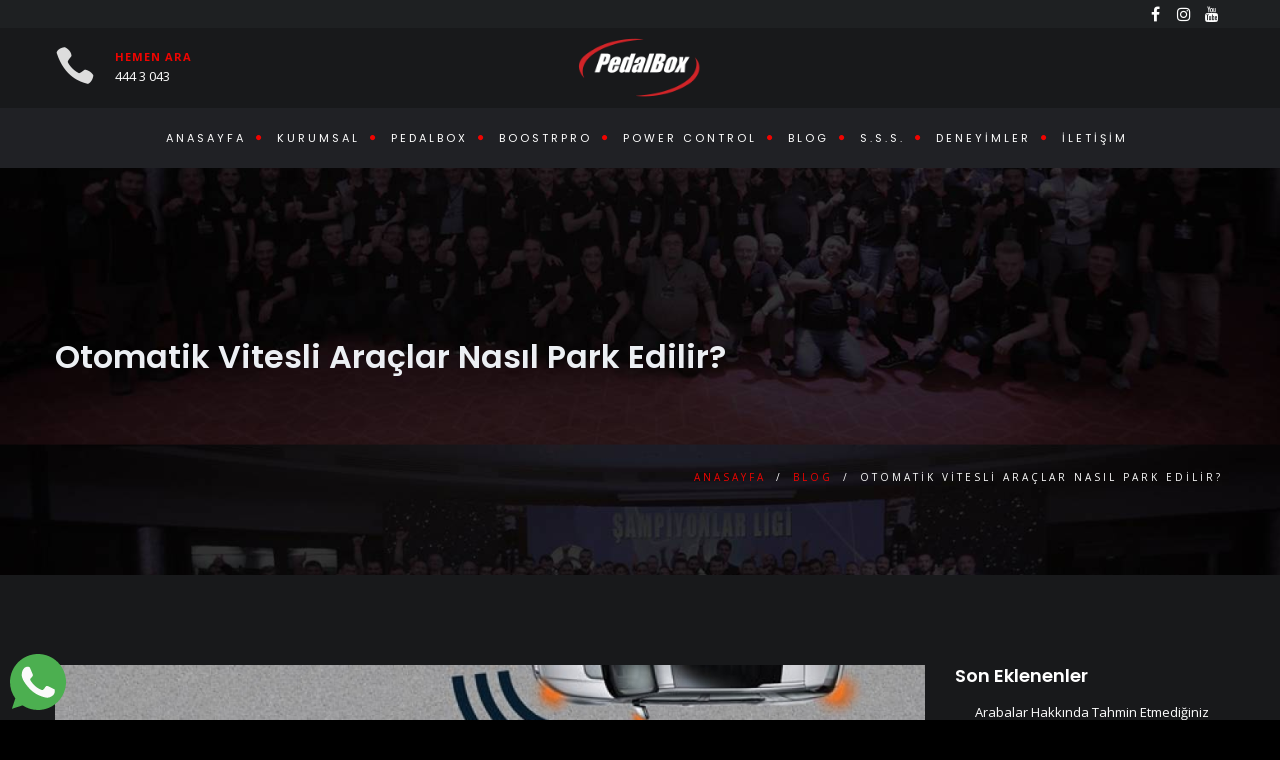

--- FILE ---
content_type: text/html; charset=UTF-8
request_url: https://www.pedalboxturkiye.com/blog/otomatik-vitesli-araclar-nasil-park-edilir
body_size: 8806
content:

<!DOCTYPE html>
<html lang="tr">
    <head>
        <meta http-equiv="Content-Type" content="text/html; charset=UTF-8">
        <meta name="viewport" content="width=device-width, initial-scale=1, maximum-scale=1, user-scalable=0">

        <title>Otomatik Vitesli Araçlar Nasıl Park Edilir - Pedalbox Türkiye</title>
        <meta name="keywords" content="">
        <meta name="description" content="">

        <meta name=”geo.position” content=”38.984453;35.434644“>
        <meta name=”geo.placename” content=”Turkey“>
        <meta name=”geo.region” content=”TR-TR“>

        <link rel="shortcut icon" href="/uploads/favicon.png" type="image/x-icon">
        <link rel="icon" href="/uploads/favicon.png" type="image/x-icon">
        
        
        <meta name="google-site-verification" content="nqgKhtTDfKtrAKjheEV68wCmB9OpgVx9_7aYcHnHOjU" />
        
        <!-- <script>
    /* cnvyr.min.js.gz */
    var Tawk_API = Tawk_API || {}, Tawk_LoadStart = new Date(); (function () { var a = document.createElement("script"), b = document.getElementsByTagName("script")[0]; a.async = true; a.src = "https://embed.tawk.to/59857f7dd1385b2b2e285b91/default"; a.charset = "UTF-8"; a.setAttribute("crossorigin", "*"); b.parentNode.insertBefore(a, b) })();
</script>
-->
<!-- Google Tag Manager -->
<script>(function(w,d,s,l,i){w[l]=w[l]||[];w[l].push({'gtm.start':
new Date().getTime(),event:'gtm.js'});var f=d.getElementsByTagName(s)[0],
j=d.createElement(s),dl=l!='dataLayer'?'&l='+l:'';j.async=true;j.src=
'https://www.googletagmanager.com/gtm.js?id='+i+dl;f.parentNode.insertBefore(j,f);
})(window,document,'script','dataLayer','GTM-PCTB9SG');</script>
<!-- End Google Tag Manager -->
<meta name="google-site-verification" content="nqgKhtTDfKtrAKjheEV68wCmB9OpgVx9_7aYcHnHOjU" />

        
<!--[if lt IE 9]>
<script src="/dist/js/html5shiv.js"></script>
<![endif]-->


<!-- CSS Files
================================================== -->
<link rel="stylesheet" as="style"  href="/dist/css/bootstrap.css" type="text/css">
<link rel="stylesheet" as="style"  href="/dist/css/jpreloader.css" type="text/css">
<link rel="stylesheet" as="style"  href="/dist/css/animate.css" type="text/css">
<link rel="stylesheet" as="style"  href="/dist/css/plugin.css" type="text/css">
<link rel="stylesheet" as="style"  href="/dist/css/owl.carousel.css" type="text/css">
<link rel="stylesheet" as="style"  href="/dist/css/owl.theme.css" type="text/css">
<link rel="stylesheet" as="style"  href="/dist/css/owl.transitions.css" type="text/css">
<link rel="stylesheet" as="style"  href="/dist/css/magnific-popup.css" type="text/css">
<link rel="stylesheet" as="style"  href="/dist/css/jquery.countdown.css" type="text/css">
<link rel="stylesheet" as="style"  href="/dist/css/style.css?v=1.0.1" type="text/css">
<link rel="stylesheet" as="style"  href="/dist/css/twentytwenty.css" type="text/css">

<!-- custom background -->
<link rel="stylesheet" as="style"  href="/dist/css/bg.css" type="text/css">

<!-- color scheme -->
<link rel="stylesheet" as="style"  href="/dist/css/colors/green.css" type="text/css" id="colors">
<link rel="stylesheet" as="style"  href="/dist/css/color.css" type="text/css">

<!-- load fonts -->
<link rel="stylesheet" as="style"  href="/dist/fonts/font-awesome/css/font-awesome.css" type="text/css">
<link rel="stylesheet" as="style"  href="/dist/fonts/elegant_font/HTML_CSS/style.css" type="text/css">
<link rel="stylesheet" as="style"  href="/dist/fonts/et-line-font/style.css" type="text/css">

<!-- RS5.0 Stylesheet -->
<link rel="stylesheet" as="style"  href="/dist/revolution/css/settings.css" type="text/css">
<link rel="stylesheet" as="style"  href="/dist/revolution/css/layers.css" type="text/css">
<link rel="stylesheet" as="style"  href="/dist/revolution/css/navigation.css" type="text/css">
<link rel="stylesheet" as="style"  href="/dist/css/rev-settings.css" type="text/css">

<!-- custom font -->
<link rel="stylesheet" as="style"  href="/dist/css/font-style-2.css" type="text/css">
<link href="/assets/plugins/fancybox-master/dist/jquery.fancybox.min.css" rel="preload" as="style" onload="this.onload=null;this.rel='stylesheet'" type="text/css">
<link href="/assets/animate.css" rel="preload" as="style" onload="this.onload=null;this.rel='stylesheet'" type="text/css">
<style>
    .preloader{
        position:fixed;
        left:0px;
        top:0px;
        width:100%;
        height:100%;
        z-index:999999;
        background-color:#ffffff;
        background-position:center center;
        background-repeat:no-repeat;
        background-image:url("/uploads/logo.png");
        background-size: 150px auto;
    }
    .pre_load{
        position:fixed;
        left:0px;
        top:0px;
        width:100%;
        height:100%;
        z-index:999999;
        background-position:center 15%;
        background-repeat:no-repeat;
        background-image:url("/assets/img/loading.svg");
        background-size: 80px auto;
    }
    .rv_language{
        width: 252px;
        height: auto;
        top: 16%;
        z-index: 10;
        position: fixed;
        right: -200px;
        transition:0.5s all;
    }
    .rv_language:hover{
        right: 0;
    }
    .rv_lang{
        float: left;
        width: 200px;
        background: #323232;
        padding: 10px;
        padding-left: 20px;
        border-radius:0 0 0 10px;

        -webkit-box-shadow: 10px 10px 21px -14px rgba(0,0,0,0.75);
        -moz-box-shadow: 10px 10px 21px -14px rgba(0,0,0,0.75);
        box-shadow: 10px 10px 21px -14px rgba(0,0,0,0.75);
        position: relative;
        z-index: 2;
        margin-left: 52px;
    }
    .rv_lang .lang_text{
        font-size: 16px;
        font-weight: bold;
        color: #fff;
    }

    .rv_lang img{}

    .rv_lang-icon{
        position: absolute;
        left: 0;
        padding: 10px;
        background: #323232;
        border-radius:10px 0 0 10px;
        -webkit-box-shadow: 10px 10px 33px -9px rgba(0,0,0,0.75);
        -moz-box-shadow: 10px 10px 33px -9px rgba(0,0,0,0.75);
        box-shadow: 10px 10px 33px -9px rgba(0,0,0,0.75);
        animation-duration: 5s;
        animation-delay: 5s;
        animation-iteration-count: infinite;
        width: 50%;
        text-align: left;
        z-index: 1;
        /*! float: left; */
    }

    .rv_lang h4{
        margin-top: 5px!important;
        margin-bottom: 12px!important;
    }
    .rv_lang ul{
        width:100%;
        padding-left: 0!important;
        margin-bottom: 0!important;
    }



    .rv_lang ul li{
        width:100%;
        padding:5px;
        border-top:1px solid #3a3a3a;
        color:#fff;
        border-radius:5px;
        list-style-type: none!important;
    }

    .rv_lang ul li a img{
        margin-right: 5px;
    }

    .rv_lang ul li a{
        color:#fff;
        font-size: 14px;
        text-decoration: none!important;
    }
    .rv_lang ul li:hover{
        background:#585858;

    }


    iframe{
        width: 100%;
    }
    input:focus{
        outline: none!important;
        box-shadow: none!important;
    }
    textarea:focus{
        outline: none!important;
        box-shadow: none!important;
    }

    .formBtn{
        padding: 10px 20px;
        float: right;
        border: 2px solid #323232;
        font-size: 15px;
        color: #fff;
        background-color: #323232;
        cursor: pointer;
        margin-top: 10px;
        border-radius: 10px;
    }
    .formBtn:hover{
        background-color: #fff;
        color: #323232;
    }
    .formBtn:focus{
        outline: none!important;
    }
    .alert{
        position: relative;
        padding: .75rem 1.25rem;
        margin-bottom: 1rem;
        border: 1px solid transparent;
        border-radius: .25rem;
    }
    .alert-danger{
        color: #721c24;
        background-color: #f8d7da;
        border-color: #f5c6cb;
    }
</style>            </head>
        


<body id="homepage">
<!-- Google Tag Manager (noscript) -->
<noscript><iframe src="https://www.googletagmanager.com/ns.html?id=GTM-PCTB9SG"
                  height="0" width="0" style="display:none;visibility:hidden"></iframe></noscript>
<!-- End Google Tag Manager (noscript) -->

<div id="wrapper">
        
    <!-- header begin -->

    <header class="header-custom">
        <div data-bgcolor="#1e2022">
            <div class="container">
                <div class="row align-items-center">
                    <div class="col-lg-6 sm-hide">
                                          </div>
                    <div class="col-lg-6 sm-hide float-right" style="text-align: right;">
                        <div class="social-icons">

                            <a href="https://www.facebook.com/PedalboxTR/" target="_blank" rel="nofollow"><i class="fa fa-facebook fa-lg"></i></a><a href="https://www.instagram.com/pedalboxtr/" target="_blank" rel="nofollow"><i class="fa fa-instagram fa-lg"></i></a><a href="https://www.youtube.com/c/PedalboxT%C3%BCrkiye" target="_blank" rel="nofollow"><i class="fa fa-youtube fa-lg"></i></a>

                        </div>
                    </div>
                </div>
            </div>
        </div>
        <div class="container">
            <div class="row align-items-center">
                <div class="col-lg-4 sm-hide">
                    <div class="info-box s2">
                        <i class="icon_phone"></i>
                        <div class="info-box_text">
                            <div class="info-box_title"><span class="id-color">Hemen Ara</span></div>
                            <div class="info-box_subtite"><a href="tel:444 3 043 ">444 3 043 </a></div>
                        </div>
                    </div>
                </div>

                <div class="col-lg-4 col-md-12 text-center">
                    <!-- logo begin -->
                    <div id="logo">
                        <a href="https://www.pedalboxturkiye.com/">
                            <img class="logo lazy" data-src="/uploads/beyazLogo.png" alt="Pedalbox Türkiye" style="height: 65px;">
                        </a>
                    </div>
                    <!-- logo close -->

                    <span class="menu-phone"><a href="tel:444 3 043 "><i class="fa fa-phone"></i> 444 3 043 </a></span>
                    <!-- small button begin -->
                    <span id="menu-btn"></span>
                    <!-- small button close -->
                </div>
                
                <div class="col-lg-4 text-right sm-hide satin-al">
                    <div class="info-box s2">
                        <div class="info-box_text">
                            <a href="https://www.pedalboxturkiye.com/bayilik-basvurusu" class="btn-custom font-weight-bold text-white scroll-to" style="padding: 5px;font-size: 10px;">Bayilik Başvurusu</a>
                            <br>
                            <a href="https://www.pedalboxturkiye.com/satin-al" class="btn-custom font-weight-bold text-white scroll-to mt-1" style="padding: 5px;font-size: 10px;"><i class="fa fa-shopping-bag" style="font-size: 15px; position: inherit;"></i> Satın Al</a>
                        </div>
                    </div>	
                </div>

            </div>
        </div>

        <div class="menu-group">
            <div class="container">
                <div class="row">

                    <div class="col-md-12">

                        <!-- mainmenu begin -->
                        <nav>
                            <ul id="mainmenu">
                                <li><a href="https://www.pedalboxturkiye.com/">Anasayfa</a></li>
                                <li class="menu-item-has-children"><a  href="#">Kurumsal </a><ul class="submenu"><li><a  href="https://www.pedalboxturkiye.com/kurumsal">Kurumsal</a></li><li><a  href="https://www.pedalboxturkiye.com/insan-kaynaklari">İnsan Kaynakları</a></li><li><a  href="https://www.pedalboxturkiye.com/dte-systems-fabrika">Ar-Ge Merkezimiz</a></li><li><a  href="https://www.pedalboxturkiye.com/bayitoplantisi">2018 Bayi Toplantımız</a></li><li><a  href="https://www.pedalboxturkiye.com/bayitoplantisi-2019">2019 Bayi Toplantımız</a></li></ul><li class="menu-item-has-children"><a  href="#">Pedalbox </a><ul class="submenu"><li><a  href="https://www.pedalboxturkiye.com/pedalbox-nedir">PedalBox Nedir?</a></li><li><a  href="https://www.pedalboxturkiye.com/pedalbox-app">PedalBox App</a></li><li><a  href="https://www.pedalboxturkiye.com/pedalbox-programlar">PedalBox Programları</a></li><li><a  href="https://www.pedalboxturkiye.com/pedalbox-montaji">PedalBox Montaj</a></li></ul><li class="menu-item-has-children"><a  href="#">BoostrPro </a><ul class="submenu"><li><a  href="https://www.pedalboxturkiye.com/boostrpro-nedir">BoostrPro Nedir?</a></li></ul><li class="menu-item-has-children"><a  href="#">Power Control </a><ul class="submenu"><li><a  href="https://www.pedalboxturkiye.com/powercontrol-nedir">PowerControl Nedir</a></li><li><a  href="https://www.pedalboxturkiye.com/chip-tuning">Chip Tuning Nedir?</a></li></ul><li ><a href="https://www.pedalboxturkiye.com/blog">Blog</a></li><li ><a href="https://www.pedalboxturkiye.com/sss">S.S.S.</a></li>
                                                                                                
                                <li><a href="#">Deneyimler</a>
                                    <ul>
                                        <li><a  href="https://www.pedalboxturkiye.com/musteri-deneyimleri">Müşteri Deneyimleri</a></li>
                                        <li><a  href="https://www.pedalboxturkiye.com/unlulerin-pedalbox-deneyimleri">Ünlülerin Pedalbox Deneyimleri</a></li>
                                        <li><a  href="https://www.pedalboxturkiye.com/test-videolar">Videolar</a></li>
                                    </ul>
                                <li><a href="https://www.pedalboxturkiye.com/iletisim">İletişim</a></li>



                            </ul>
                        </nav>

                        <!-- mainmenu close -->

                    </div>

                </div>
            </div>
        </div>


    </header>
    <!-- header close -->




    <div class="butonlar" >
        <a href="https://www.pedalboxturkiye.com/bayilik-basvurusu" class="btn-custom font-weight-bold text-white scroll-to" style="    height: 26px;
    padding: 5px;
    font-size: 10px;
    float: left;
    margin-top: 4px;
    width: 50%;">Bayilik Başvurusu</a>
        <a href="https://www.pedalboxturkiye.com/satin-al" class="btn-custom font-weight-bold text-white scroll-to mt-1" style="padding: 5px;
    font-size: 10px;
    float: left;
    width: 50%;"><i class="fa fa-shopping-bag" style="font-size: 15px;"></i> Satın Al</a>
        <!-- content begin -->
    </div>

            
        
    

    <section id="subheader" data-speed="8" data-type="background" style="background: url(https://www.pedalboxturkiye.com/timthumb.php?src=uploads/blog_banner_1595054930_.jpg&w=1920&h=auto&zc=1&q=70)top fixed;">
        <div class="container">
            <div class="row">
                <div class="col-md-12">
                    <h1>Otomatik Vitesli Araçlar Nasıl Park Edilir?</h1>
                    <ul class="crumb">
                        <li><a href="https://www.pedalboxturkiye.com/">Anasayfa</a></li>
                        <li class="sep">/</li>
                        <li><a href="https://www.pedalboxturkiye.com/blog">Blog</a></li>
                        <li class="sep">/</li>
                        <li>Otomatik Vitesli Araçlar Nasıl Park Edilir?</li>
                    </ul>
                </div>
            </div>
        </div>
    </section>

    <!-- content begin -->
    <div id="content">
        <div class="container">
            <div class="row">
                <div class="col-md-9">
                    <div class="blog-read">
                        <div class="post-content">
                            <div class="post-image">
                                <img class="lazy" data-src="https://www.pedalboxturkiye.com/timthumb.php?src=uploads/blog_1650525813_911019.jpg&amp;w=1170&amp;h=500&amp;zc=1&amp;q=100" alt="Otomatik Vitesli Araçlar Nasıl Park Edilir?" />
                            </div>

                            <div class="date-box">
                                <div class="day">21</div>
                                <div class="month">Nisan</div>
                            </div>

                            <div class="post-text">
                                <h3><a href="#">Otomatik Vitesli Araçlar Nasıl Park Edilir?</a></h3>
                                <p><p>Yıllarca manuel araç kullanan bir sürücü otomatik araca geçiş yaptığında muhakkak biraz şaşıracaktır.&nbsp; Manuel araçlara kıyasla otomatik şanzımanlı araçların kullanımı daha kolaydır.&nbsp; Yeni trafiğe çıkacak sürücüler için büyük bir konfor ve kolaylık sağlayan otomatik şanzımanlı araçların performansları günümüz teknolojisi sayesinde manuel araçları aratmamaktadır.&nbsp;</p><p>Otomatik şanzımanlı araç kullanımında bazı püf noktaları olduğu gibi asla yapmamanız gereken sürüş teknikleri bulunur. Bu yazımızda otomatik vitesli aracı nasıl park edeceğinize dair işinize yarar ipuçlarından bahsedeceğiz.&nbsp; Manuel araçlarda da olduğu gibi&nbsp; park etme esnasında aracın yükünü şanzımana bindirmemelisiniz.&nbsp; Şanzımana binen yük aracın ilerlerde büyük arızalar vermesine neden olacaktır.&nbsp;</p><p>Otomatik Vitesli Araçlar Nasıl Park Edilir merak ediyorsanız hemen adımları sıralıyoruz.</p><ul><li>İlk olarak aracı hareket durumundan durma noktasına getirmek için frene basınız.&nbsp;</li><li>D konumunda olan vites kolunu N konumuna getirmelisiniz.</li><li>Ayağınızı frenden çekmeden el frenini çekmelisiniz.&nbsp;</li><li>Bu adımda ayağınızı frenden çekerek aracın yükünü el frenine aktarmalısınız</li><li>Son adım olarak vites konulunu P konumuna getirerek park etmeyi bitirebilirsiniz.&nbsp;</li></ul><p>Park etme kısmında yukarıda saydığımız adımları takip etmeden direkt olarak P konumuna getirip el frenini çekmek hatalı ve kusurlu bir davranıştır. Otomatik şanzımanlı araçlarda bu park etme şekli şanzımanın zarar görmesine ve ömrünün kısalmasına neden olur...</p></p>


                            </div>
                            <div class="row" style="margin-top:100px;">
                                                                                                            <div class="col-lg-4 col-md-4 col-sm-12">
                                            <a href="/uploads/blog_1650525813_911019.jpg" data-fancybox="gallery">
                                                <img src="https://www.pedalboxturkiye.com/timthumb.php?src=uploads/blog_1650525813_911019.jpg&amp;w=273&amp;h=165&amp;zc=1&amp;q=100" alt="Otomatik Vitesli Ara&amp;ccedil;lar Nasıl Park Edilir?">
                                            </a>
                                        </div>
                                                                                                                                                                    </div>
                        </div>



                    </div>


                </div>
                <div class="col-md-3">
                    <div class="widget widget_recent_post">
                        <h3>Son Eklenenler</h3>
                        <ul>
                                                                                                                                                        

                                <li><a href="https://www.pedalboxturkiye.com/blog/arabalar-hakkinda-tahmin-etmediginiz-bilgiler">Arabalar Hakkında Tahmin Etmediğiniz Bilgiler</a></li>
                                                                                                                            

                                <li><a href="https://www.pedalboxturkiye.com/blog/kampana-fren-balatasi-degisimi">Kampana Fren Balatası Değişimi </a></li>
                                                                                                                            

                                <li><a href="https://www.pedalboxturkiye.com/blog/motorun-hararet-yapma-sebepleri">Motorun Hararet Yapma Sebepleri</a></li>
                                                                                                                            

                                <li><a href="https://www.pedalboxturkiye.com/blog/el-konulan-ehliyet-nasil-geri-alinir">El Konulan Ehliyet Nasıl Geri Alınır?</a></li>
                                                                                                                            

                                <li><a href="https://www.pedalboxturkiye.com/blog/sicak-su-ile-gocuk-duzeltme-yapilir-mi">Sıcak Su İle Göçük Düzeltme Yapılır Mı?</a></li>
                                                                                                                            

                                <li><a href="https://www.pedalboxturkiye.com/blog/direksiyon-kilidi-nasil-acilir">Direksiyon Kilidi Nasıl Açılır?</a></li>
                                                                                                                            

                                <li><a href="https://www.pedalboxturkiye.com/blog/en-az-yakan-arabalar">En Az Yakan Arabalar</a></li>
                                                                                                                            

                                <li><a href="https://www.pedalboxturkiye.com/blog/10-bin-periyodik-bakimda-neler-yapilir">10 bin Periyodik Bakımda Neler Yapılır?</a></li>
                                                                                                                            

                                <li><a href="https://www.pedalboxturkiye.com/blog/su-kacagi-nerelerde-olusur">Su Kaçağı Nerelerde Oluşur?</a></li>
                                                                                                                            

                                <li><a href="https://www.pedalboxturkiye.com/blog/gosterge-ekran-degisimi">Gösterge Ekran Değişimi</a></li>
                            
                        </ul>
                    </div>
                </div>
            </div>
        </div>
    </div>


    

        


<!-- footer begin -->
<footer>
    <div class="container">
        <div class="row">

            <div class="col-md-4">
                <h3>Bize Ulaşın</h3>
                <div class="widget widget-address">
                    <address>
                        <span> Esentepe Mh. Milangaz Cad. Kartal Vizyon Rezidans A2 Blok K:10, D:65, 34000 Kartal/İstanbul </span>
                        <span><strong>Telefon:</strong><a href="tel:444 3 043 ">444 3 043 </a></span>
                        <span><strong>Fax:</strong><a href="tel:"></a></span>
                        <span><strong>E-Posta:</strong><a href="mailto:info@pedalboxturkiye.com">info@pedalboxturkiye.com</a></span>
                        <span><strong>Web:</strong><a href="https://www.pedalboxturkiye.com/">https://www.pedalboxturkiye.com/</a></span>
                    </address>
                </div>
            </div>

            <div class="col-md-4">
                <div class="widget widget_recent_post">
                    <h3>Son Yazılar</h3>
                    <ul>
                                                                                                                                    

                            <li><a href="https://www.pedalboxturkiye.com/blog/arabalar-hakkinda-tahmin-etmediginiz-bilgiler">Arabalar Hakkında Tahmin Etmediğiniz Bilgiler</a></li>
                                                                                                            

                            <li><a href="https://www.pedalboxturkiye.com/blog/kampana-fren-balatasi-degisimi">Kampana Fren Balatası Değişimi </a></li>
                                                                                                            

                            <li><a href="https://www.pedalboxturkiye.com/blog/motorun-hararet-yapma-sebepleri">Motorun Hararet Yapma Sebepleri</a></li>
                                                                                                            

                            <li><a href="https://www.pedalboxturkiye.com/blog/el-konulan-ehliyet-nasil-geri-alinir">El Konulan Ehliyet Nasıl Geri Alınır?</a></li>
                                                                                                            

                            <li><a href="https://www.pedalboxturkiye.com/blog/sicak-su-ile-gocuk-duzeltme-yapilir-mi">Sıcak Su İle Göçük Düzeltme Yapılır Mı?</a></li>
                                                                                                            

                            <li><a href="https://www.pedalboxturkiye.com/blog/direksiyon-kilidi-nasil-acilir">Direksiyon Kilidi Nasıl Açılır?</a></li>
                        
                    </ul>
                </div>
            </div>
            <div class="col-md-4">
                <div class="widget widget_recent_post">
                    
                    <h3>Politikalar</h3>
                    <ul>
                                                                                                            

                            <li><a href="https://www.pedalboxturkiye.com/politikalar/gizlilik-politikasi">Gizlilik Politikası</a></li>
                                                                                                            

                            <li><a href="https://www.pedalboxturkiye.com/politikalar/iade-kosullari">İade Koşulları</a></li>
                                                                                                            

                            <li><a href="https://www.pedalboxturkiye.com/politikalar/mesafeli-satis-sozlesmesi">Mesafeli Satış Sözleşmesi</a></li>
                                                                          <li><a href="https://www.pedalboxturkiye.com/iade-basvurusu">İade Başvurusu</a></li>
                    </ul>
                </div>
            </div>

        </div>
    </div>

    <div class="subfooter">
        <div class="container">
            <div class="row">
                <div class="col-md-6">
                    © 2026 Pedalbox Türkiye. Tüm hakları saklıdır.
                </div>
            </div>
        </div>
    </div>
    <a href="#" id="back-to-top"></a>
	
	
<div style="display:none">
	
</div>
</footer>
<!-- footer close -->
</div>


<!-- Javascript Files
================================================== -->
<script src="/dist/js/jquery.min.js"></script>
<script src="/dist/js/jpreLoader.js" defer></script>
<script src="/dist/js/bootstrap.min.js" defer></script>
<script src="/dist/js/jquery.isotope.min.js" defer></script>
<script src="/dist/js/easing.js" defer></script>
<script src="/dist/js/jquery.flexslider-min.js" defer></script>
<script src="/dist/js/jquery.scrollto.js" defer></script>
<script src="/dist/js/owl.carousel.js" defer></script>
<script src="/dist/js/jquery.countTo.js" defer></script>
<script src="/dist/js/classie.js" defer></script>
<script src="/dist/js/video.resize.js" defer></script>
<script src="/dist/js/validation.js" defer></script>
<script src="/dist/js/wow.min.js" defer></script>
<script src="/dist/js/jquery.magnific-popup.min.js" defer></script>
<script src="/dist/js/jquery.stellar.min.js" defer></script>
<script src="/dist/js/enquire.min.js" defer></script>
<script src="/dist/js/jquery.plugin.js" defer></script>
<script src="/dist/js/jquery.countdown.js" defer></script>
<script src="/dist/js/countdown-custom.js" defer></script>
<script src="/dist/js/designesia.js" defer></script>
<script src="/dist/js/jquery.event.move.js" defer></script>
<script src="/dist/js/jquery.twentytwenty.js" defer></script>


<!-- RS5.0 Core JS Files -->
<script src="/dist/revolution/js/jquery.themepunch.tools.min-rev=5.0.js" defer></script>
<script src="/dist/revolution/js/jquery.themepunch.revolution.min-rev=5.0.js" defer></script>

<!-- RS5.0 Extensions Files -->
<script src="/dist/revolution/js/extensions/revolution.extension.video.min.js" defer></script>
<script src="/dist/revolution/js/extensions/revolution.extension.slideanims.min.js" defer></script>
<script src="/dist/revolution/js/extensions/revolution.extension.layeranimation.min.js" defer></script>
<script src="/dist/revolution/js/extensions/revolution.extension.navigation.min.js" defer></script>
<script src="/dist/revolution/js/extensions/revolution.extension.actions.min.js" defer></script>
<script src="/dist/revolution/js/extensions/revolution.extension.kenburn.min.js" defer></script>
<script src="/dist/revolution/js/extensions/revolution.extension.migration.min.js" defer></script>
<script src="/dist/revolution/js/extensions/revolution.extension.parallax.min.js" defer></script>

<script>
 jQuery(document).ready(function(){jQuery("#slider-revolution").revolution({sliderType:"standard",sliderLayout:"fullwidth",delay:5e3,navigation:{arrows:{enable:!0},bullets:{enable:!1,style:"hermes"}},parallax:{type:"mouse",origo:"slidercenter",speed:2e3,levels:[2,3,4,5,6,7,12,16,10,50]},spinner:"off",gridwidth:1140,gridheight:700,disableProgressBar:"on"})});
</script>

<script>
   $(window).on("load",function(){$(".twentytwenty-container[data-orientation!='vertical']").twentytwenty({default_offset_pct:.7}),$(".twentytwenty-container[data-orientation='vertical']").twentytwenty({default_offset_pct:.3,orientation:"vertical"})});
</script>

<script src="/assets/plugins/fancybox-master/dist/jquery.fancybox.min.js" defer></script>
<script src="/assets/horizontal/assets/lazyload-master/dist/lazyload.js" defer></script>
<script src="/assets/horizontal/assets/lazyload-master/dist/lazyImg.js" defer></script>
<script src="/assets/horizontal/assets/jquery-number/jquery.number.min.js" defer></script>
<script src="/assets/horizontal/assets/inputmask/dist/min/jquery.inputmask.bundle.min.js" defer></script>
<script src="/assets/horizontal/assets/jquery.numeric/jquery.numeric.min.js" defer></script>
<script src="/assets/horizontal/assets/jquery-price-format/jquery.priceformat.min.js" defer></script>
<script src="https://www.google.com/recaptcha/api.js" async defer></script>
<script>
    function lazy() {
        (function() {
            function logElementEvent(eventName, element) {
                console.log(
                    Date.now(),
                    eventName,
                    element.getAttribute("data-src")
                );
            }

            var callback_enter = function(element) {
                logElementEvent("🔑 ENTERED", element);
            };
            var callback_exit = function(element) {
                logElementEvent("🚪 EXITED", element);
            };
            var callback_reveal = function(element) {
                logElementEvent("👁️ REVEALED", element);
            };
            var callback_loaded = function(element) {
                logElementEvent("👍 LOADED", element);
            };
            var callback_error = function(element) {
                logElementEvent("💀 ERROR", element);
                element.src =
                    "/resimyok.png";
            };
            var callback_finish = function() {
                logElementEvent("✔️ FINISHED", document.documentElement);
            };

            var ll = new LazyLoad({
                elements_selector: ".lazy",
                // Assign the callbacks defined above
                callback_enter: callback_enter,
                callback_exit: callback_exit,
                callback_reveal: callback_reveal,
                callback_loaded: callback_loaded,
                callback_error: callback_error,
                callback_finish: callback_finish
            });
        })();
    }

    function checkEmail(email) {

        var filter = /^[_a-z0-9-]+(\.[_a-z0-9-]+)*@[a-z0-9-]+(\.[a-z0-9-]+)*(\.[a-z]{2,4})$/;

        if (!filter.test(email)) {
            //alert('Lütfen uygun formatta bir mail adresi giriniz !');
            return false;
        }
        else{
            //alert('Mail adresi uygun formattadır.');
            return true;
        }
    }

    $().ready(function () {

        $('.priceFormat').priceFormat({
            prefix: '',
            thousandsSeparator: ''
        });
        $(":input").inputmask();
        $('.numeric').numeric();


        

        $('.rv_lang-icon').click(function () {
            $('.rv_language').css('right',0);
            setTimeout(function () {
                $('.rv_language').css('right','-200px');
            },5000);
        });

        if($('.system_popup').length){
            $(".system_popup").click();
        }

    });

    function formKayit(adi){

        var hata = 0;
        var eHata = 0;
        var inputSayi = $('.'+adi+' input[type=text]').length;
        for(var i=0;i<inputSayi;i++){
            if ($('.'+adi+' input[type=text]:eq('+i+')').prop('required')==true){
                if ($('.'+adi+' input[type=text]:eq('+i+')').val()==''){
                    hata++;
                }
            }
        }
        var emailSayi = $('.'+adi+' input[type=email]').length;
        for(var i=0;i<emailSayi;i++){
            if ($('.'+adi+' input[type=email]:eq('+i+')').prop('required')==true){
                if (($('.'+adi+' input[type=email]:eq('+i+')').val()=='') || (!checkEmail($('.'+adi+' input[type=email]:eq('+i+')').val()))){
                    eHata++;
                }
            }else{
                if($('.'+adi+' input[type=email]:eq('+i+')').val()!=''){
                    if(!checkEmail($('.'+adi+' input[type=email]:eq('+i+')').val())){
                        eHata++;
                    }
                }
            }
        }
        var txtSayi = $('.'+adi+' textarea').length;
        for(var i=0;i<txtSayi;i++){
            if ($('.'+adi+' textarea:eq('+i+')').prop('required')==true){
                if ($('.'+adi+' textarea:eq('+i+')').val()==''){
                    hata++;
                }
            }
        }
        var selectSayi = $('.'+adi+' select').length;
        for(var i=0;i<selectSayi;i++){
            if ($('.'+adi+' select:eq('+i+')').prop('required')==true){
                if ($('.'+adi+' select:eq('+i+')').val()==''){
                    hata++;
                }
            }
        }
        var fileSayi = $('.'+adi+' input[type=file]').length;
        for(var i=0;i<fileSayi;i++){
            if ($('.'+adi+' input[type=file]:eq('+i+')').prop('required')==true){
                var fileId = $('.'+adi+' input[type=file]:eq('+i+')').attr('id');
                if (document.getElementById(fileId).files[0]==undefined){
                    hata++;
                }
            }
        }


        var checkSayi = $('.'+adi+' input[type=checkbox]').length;
        for(var i=0;i<checkSayi;i++){
            checkClass = $('.'+adi+' input[type=checkbox]:eq('+i+')').attr('class');
            var icCheckEdilen = 0;
            var icCheckSayi = $('.'+adi+' .'+checkClass).length;
            if ($('.'+adi+' .'+checkClass+':eq(0)').prop('required')==true) {
                for(var y=0;y<icCheckSayi;y++){
                    if($('.'+adi+' .'+checkClass+':eq('+y+')').prop('checked')==true){
                        icCheckEdilen++;
                    }
                }

                if(icCheckEdilen==0){
                    hata++;
                }

            }

        }

        var radioSayi = $('.'+adi+' input[type=radio]').length;
        for(var i=0;i<radioSayi;i++){
            radioClass = $('.'+adi+' input[type=radio]:eq('+i+')').attr('class');
            var icRadioEdilen = 0;
            var icRadioSayi = $('.'+adi+' .'+radioClass).length;
            if ($('.'+adi+' .'+radioClass+':eq(0)').prop('required')==true) {
                for(var y=0;y<icRadioSayi;y++){
                    if($('.'+adi+' .'+radioClass+':eq('+y+')').prop('checked')==true){
                        icRadioEdilen++;
                    }
                }

                if(icRadioEdilen==0){
                    hata++;
                }

            }

        }

        if(hata>0){
            $('.hata_'+adi).html('<div class="alert alert-danger">Lütfen zorunlu alanları doldurunuz.</div>');
            return false;
        }

        if(eHata>0){
            $('.hata_'+adi).html('<div class="alert alert-danger">Mail adresiniz geçersiz veya boş bırakılmış.</div>');
            return false;
        }

        $('.'+adi+' .formBtn').html('<img src="/assets/img/loading.svg" width="22px">');
        $('.'+adi+' .formBtn').prop('disabled',true);

        $('.'+adi).submit();





    }



</script>



                
        <div class="whatsapp-btn">
  <a href="https://wa.me/905077675876">
<svg width="56px" height="56px" viewBox="0 0 72 72" version="1.1" xmlns="http://www.w3.org/2000/svg" xmlns:xlink="http://www.w3.org/1999/xlink">
    <g id="Page-1" stroke="none" stroke-width="1" fill="none" fill-rule="evenodd">
        <g id="whatsapp">
            <path d="M36.009,0 L35.991,0 C16.1415,0 0,16.146 0,36 C0,43.875 2.538,51.174 6.8535,57.1005 L2.367,70.4745 L16.2045,66.051 C21.897,69.822 28.6875,72 36.009,72 C55.8585,72 72,55.8495 72,36 C72,16.1505 55.8585,0 36.009,0 Z" id="Path" fill="#4CAF50"></path>
            <path d="M56.9565,50.8365 C56.088,53.289 52.641,55.323 49.8915,55.917 C48.0105,56.3175 45.5535,56.637 37.2825,53.208 C26.703,48.825 19.89,38.0745 19.359,37.377 C18.8505,36.6795 15.084,31.6845 15.084,26.5185 C15.084,21.3525 17.7075,18.837 18.765,17.757 C19.6335,16.8705 21.069,16.4655 22.446,16.4655 C22.8915,16.4655 23.292,16.488 23.652,16.506 C24.7095,16.551 25.2405,16.614 25.938,18.2835 C26.8065,20.376 28.9215,25.542 29.1735,26.073 C29.43,26.604 29.6865,27.324 29.3265,28.0215 C28.989,28.7415 28.692,29.061 28.161,29.673 C27.63,30.285 27.126,30.753 26.595,31.41 C26.109,31.9815 25.56,32.5935 26.172,33.651 C26.784,34.686 28.899,38.1375 32.013,40.9095 C36.0315,44.487 39.2895,45.63 40.455,46.116 C41.3235,46.476 42.3585,46.3905 42.993,45.7155 C43.7985,44.847 44.793,43.407 45.8055,41.9895 C46.5255,40.9725 47.4345,40.8465 48.3885,41.2065 C49.3605,41.544 54.504,44.0865 55.5615,44.613 C56.619,45.144 57.3165,45.396 57.573,45.8415 C57.825,46.287 57.825,48.3795 56.9565,50.8365 Z" id="Path" fill="#FAFAFA"></path>
        </g>
    </g>
</svg>
</a>
</div>

<style>
.whatsapp-btn{
position: fixed;
    bottom: 10px;
    left: 10px;
    z-index: 99;
}
</style>

    </body>
</html>


--- FILE ---
content_type: text/css
request_url: https://www.pedalboxturkiye.com/dist/css/jquery.countdown.css
body_size: 270
content:
/* jQuery Countdown styles 2.0.0. */
/* modified */

.is-countdown {
}
.countdown-rtl {
	direction: rtl;
}
.countdown-holding span {
	color: #888;
}
.countdown-row {
	clear: both;
	width: 100%;
	padding: 0px 2px;
	text-align: center;
}
.countdown-show1 .countdown-section {
	width: 98%;
}
.countdown-show2 .countdown-section {
	width: 48%;
}
.countdown-show3 .countdown-section {
	width: 32.5%;
}
.countdown-show4 .countdown-section {
	width: 24.5%;
}
.countdown-show5 .countdown-section {
	width: 19.5%;
}
.countdown-show6 .countdown-section {
	width: 16.25%;
}
.countdown-show7 .countdown-section {
	width: 14%;
}
.countdown-section {
	display: block;
	float: left;
	font-size: 14px;
	text-align: center;
	color:rgba(255,255,255,.6);
	text-transform:uppercase;
	letter-spacing:1px;
}
.countdown-amount {
	font-family:"Dosis";
    font-size: 72px;
	color:#fff;
}
.countdown-period {
	font-family:"Dosis";
    display: block;
	width:70px;
	margin:0 auto;
	margin-top:5px;
}
.countdown-descr {
	display: block;
	width: 100%;
}


--- FILE ---
content_type: text/css
request_url: https://www.pedalboxturkiye.com/dist/css/style.css?v=1.0.1
body_size: 21734
content:
/* ================================================== */
/* created by designesia

* body
* header
	* subheader
* navigation
* content
* section
* footer
* sidebar
* blog
* products
* contact
* coming soon page
* elements
	* address
	* border
	* breadcrumb
	* button
	* columns
	* counter
	* divider
	* dropcap
	* form
	* heading
	* icon font
	* list
	* map
	* package
	* page heading
	* pagination
	* pricing
	* progress bar
	* social icons
	* spacer
	* tabs
	* team
	* testimonial
* media query

/* ================================================== */
@charset "utf-8";
@import url("https://fonts.googleapis.com/css?family=Open+Sans:300,300i,400,400i,600,600i,700,700i,800,800i");
@import url("https://fonts.googleapis.com/css?family=Dosis:400,200,300,500,600,700,800");
@import url("https://fonts.googleapis.com/css?family=Allura");

/* ================================================== */
/* body */
/* ================================================== */
html{
	background:#000000 !important;
}

body {
	display:none;
	font-family: "Open Sans",Arial, Helvetica, sans-serif;
	font-size: 13px;
	font-weight:400;
	color: #dddddd;
	line-height: 1.8em;
	padding: 0;
	background:#606060;
}

body.de_light,.de_light{
	color:#606060;
}

.rtl,
.rtl .tp-caption{
	text-align:right;
}
.rtl header div#logo{
	float:right;
}
.rtl header nav {
	float:left;
}
.rtl #subheader h1{
	float:right;
	padding-right: 0px;
	margin-right: 0px;
}
.rtl .crumb {
	float:left;
	padding:0;
	margin:0;
}
.rtl .de-team-list .small-border{
	float:right;
}
.rtl .crumb li{
	float:right;
	padding:0 5px;
}

#wrapper{
	overflow:hidden;
}

.de-navbar-left #wrapper{
	overflow:visible;
}

/* ================================================== */
/*  header	*/
/* ================================================== */
header {
	width: 100%;
	height: 80px;
	position: fixed;
	top: 0;
	left: 0;
	z-index: 1001;
	-webkit-transition: height 0.3s;
	-moz-transition: height 0.3s;
	-ms-transition: height 0.3s;
	-o-transition: height 0.3s;
	transition: height 0.3s;
	background:#18191b;
	border-bottom:solid 1px rgba(0,0,0,0.0);
}

header .info{
	display:none;
	color:#fff;
	text-align:right;
	padding:10px 0 10px 0;
	width:100%;
	z-index:100;
	border-bottom:solid 1px rgba(255,255,255,.2);
}
header .info .column{
	display:inline-block;
	padding:0 15px 0 15px;
	font-size:11px;
	letter-spacing:1px;
}
header .info .social.column{
	border:none;
}
header .info .social i{
	color:#fff;
	font-size:14px;
	display:inline-block;
	float:none;
	padding:0 10px 0 10px;
}
header .info strong{
	font-size:12px;
}

header.header-light .info{
	color:#333;
}
header.header-light .info .social i{
	color:#333;
}
header.transparent.header-light .info,
header.transparent.header-light .info .social i{
	color:#fff;
}

header.header-bg{
	background:rgba(0,0,0,0.5);
}

header.transparent{
	background:rgba(0,0,0,0.0);
}

header.autoshow{
	top:-80px;
}

header.autoshow.scrollOn,header.autoshow.scrollOff{
	-o-transition:.5s;
	-ms-transition:.5s;
	-moz-transition:.5s;
	-webkit-transition:.5s;
	transition:.5s;
	outline: none;
}

header.autoshow.scrollOn{
	top:0;
}

header.autoshow.scrollOff{
	top:-80px;
}

header div#logo {
	display: table;
	height: 80px;
	float: left;
	-webkit-transition: all 0.3s;
	-moz-transition: all 0.3s;
	-ms-transition: all 0.3s;
	-o-transition: all 0.3s;
	transition: all 0.3s;
}
header div#logo .logo-2{
	display:none;
}
header div#logo a{
	display:table-cell;
	vertical-align:middle;
}
header nav {
	float:right;
}
header nav a {
	-webkit-transition: all 0.3s;
	-moz-transition: all 0.3s;
	-ms-transition: all 0.3s;
	-o-transition: all 0.3s;
	transition: all 0.3s;
}
header nav a:hover {
	color: #555;
}
header.smaller:not(.header-bottom):not(.side-header) #mainmenu a{
	padding-top: 18px;
	padding-bottom:18px;
}
header.smaller:not(.header-bottom):not(.side-header) #mainmenu li li a{
	padding-top: 0px;
	padding-bottom: 0px;
}
header.smaller:not(.header-bottom):not(.side-header) #mainmenu ul{
	top:70px;
}
header.smaller:not(.header-bottom):not(.side-header) #mainmenu ul ul{
	top:0px;
}
header.smaller:not(.header-bottom):not(.side-header){
	height: 100px;
	background:#18191b;
	position: fixed;
}
header.smaller.no-border:not(.header-bottom):not(.side-header){
	border:none;
}
header.smaller:not(.header-bottom):not(.side-header) div#logo {
	height:70px;
}

.logo-smaller div#logo {
	width: 150px;
	height:30px;
	line-height: 65px;
	font-size: 30px;
}
.logo-smaller div#logo img{
	line-height: 75px;
	font-size: 30px;
}
.logo-smaller  div#logo .logo-1{
	display:none;
}
.logo-smaller  div#logo .logo-2{
	display:inline-block;
}
.logo-small{
	margin-bottom:20px;
}

header.de_header_2{
	height:125px;
}

header.de_header_2.smaller {
	height:70px;
}

header.de_header_2.smaller .info{
	position:absolute;
	opacity:0;
	z-index:-1;
}

header.header-light{
	background:#fff;
}

header.header-light.transparent{
	background:none;
}

header.smaller:not(.header-bottom).header-light{
	background:#fff;
	border-bottom-color:#eee;
}

.de-navbar-left{
	background:#151618 ;
}

.de-navbar-left #logo{
	padding:40px;
	text-align:center;
	width:100%;
}

.de-navbar-left header{
	position:relative;
	display:block;
	width:100%;
	height:100%;
	left:0;
	background:none;
	padding:30px;
	padding-right:20px;
}


.de-navbar-left header #mainmenu{
	float:none;
	margin:0;
	padding:0;
}

.de-navbar-left header #mainmenu > li{
	display:block !important;
	margin:0;
	float:none;
	text-align:center;
	font-family:"Dosis";
	letter-spacing:5px;
	font-size:14px;
	padding:0;
	padding-top:10px;
	padding-bottom:10px;
	border-bottom:solid 1px rgba(255,255,255,.1);
}
.de_light.de-navbar-left header #mainmenu > li{
	border-bottom:solid 1px rgba(0,0,0,.05);
}
.de-navbar-left header #mainmenu > li > a{
	padding:0;
	opacity:.5;
}
.de_light.de-navbar-left header #mainmenu > li > a{
	color:#222;
}
.de-navbar-left header #mainmenu > li a:hover{
	opacity:1;
}
.de-navbar-left header #mainmenu > li >a:after{
	content:none;
}
.de-navbar-left header nav{
	float:none !important;
}


/* subheader */
#subheader{
	padding-bottom:70px;
	background:#222;
}
#subheader{
	-webkit-background-size: 100% auto !important;
	-moz-background-size: 100% auto !important;
	-o-background-size: 100% auto !important;
	background-size: 100% auto !important;
}
.de-navbar-left  #subheader{
	padding-bottom:120px;
}
#subheader h1 {
	color:#eceff3;
	margin-top:80px;
	font-size: 32px;
	letter-spacing: 5px;
	float: left;
	padding-right: 40px;
	margin-right: 40px;
	text-transform:uppercase;
}
#subheader span {
	letter-spacing:2px;
	display: inline-block;
	font-size: 15px;
	margin-top:88px;
	color:#fff;
}
#subheader .crumb{
	font-size:10px;
	letter-spacing:3px;
	margin-top: 90px;
	color:#fff;
	text-transform:uppercase;
}
.de-navbar-left.de_light #subheader h1{
	color:#222;
}

#subheader.style-2 .title-wrap{
	float:left;
	margin-top:60px;
}
#subheader.style-2{
	padding:150px 0 150px 0;
}
#subheader.style-2 h1{
	font-size:56px;
	text-align:left;
	margin:0;
	float:none;
	font-weight:bold;
	letter-spacing:1px;
}
#subheader.style-2 h4{
	color:#fff;
	margin-top:10px;
	font-weight:500;
	text-transform:none;
}


/* ================================================== */
/* navigation */
/* ================================================== */
.header-custom:not(.header-mobile){
	height:auto;
	position:relative;
	width:100%;
	left:0;
}
.header-custom:not(.header-mobile) nav{
	display:block;
	width:100%;
	text-align:center;
	margin-bottom:-1px;
	float:none;
}
.header-custom:not(.header-mobile).s2 nav{
	text-align:left;
	background:none;
	margin:0;
	padding:0;
	float:left;
}
.header-custom:not(.header-mobile) nav #mainmenu{
	display:inline-block !important;
	margin:0;
	float:none;
	padding:0;
}
.header-custom:not(.header-mobile) #mainmenu > li > a{
	padding: 20px 0px 20px 20px;
	line-height:20px;
}
.header-custom:not(.header-mobile) #mainmenu > li:first-child > a{
	padding-left:0;
}
.header-custom:not(.header-mobile) div#logo{
	width:100%;
}
.header-custom:not(.header-mobile) div#logo img{
	text-align:center;
}
.header-custom:not(.header-mobile) #mainmenu li > ul,
.header-custom:not(.header-mobile) #mainmenu li:hover > ul{
	margin-top:-20px;
}

.header-custom:not(.header-mobile) #mainmenu li ul ul,
.header-custom:not(.header-mobile) #mainmenu li:hover ul ul {
	top:20px;
}
.header-custom:not(.header-mobile) #mainmenu li ul.mega,
.header-custom:not(.header-mobile) #mainmenu li:hover ul.mega{
	margin-top:60px;
}
.header-custom:not(.header-mobile) .menu-group{
	background: rgb(32 33 37);
	margin-bottom:-1px;
	height:60px;
	padding-top:-1;
}
.header-custom:not(.header-mobile) .form-default{
	margin-top:-5px;
}
.header-custom.header-light:not(.header-mobile) .menu-group{
	background:rgba(0,0,0,.05);
}

#mainmenu {
	font-family:"Open Sans", Arial, Helvetica, sans-serif;
	float: right;
	font-size:11px;
	font-weight:400;
	letter-spacing:3px;
	text-transform:uppercase;
}

#mainmenu ul {
	float: right;
	margin: 0px 0px;
	padding: 0px 0px;
	height: 30px;
}

#mainmenu li {
	margin: 0px 0px;
	padding: 0px 0px;
	float: left;
	display: inline;
	list-style: none;
	position: relative;
}

#mainmenu a{
	line-height:30px;
}

#mainmenu > li > a{
	line-height:35px;
}

#mainmenu a {
	display: inline-block;
	padding: 25px 0px 25px 20px;
	text-decoration: none;
	text-align:center;
	outline:none;
}

#mainmenu a,
header.transparent.header-light #mainmenu a{
	color:#fff;
}

#mainmenu li a:after { float:right; position:relative; font-family:"FontAwesome"; content:"\f111"; font-size:6px; margin-left:20px; margin-top:0px; color:#FAB702; }

#mainmenu li:last-child a:after{display:none;}


#mainmenu.dotted-separator li a:after{
	content:"\f111";
	font-size:6px;
}

#mainmenu.line-separator li a:after{
	content:"/";
	font-size:14px;
}

#mainmenu.circle-separator li a:after{
	content:"\f10c";
	font-size:9px;
}

#mainmenu.strip-separator li a:after{
	content:"\f068";
	font-size:9px;
}

#mainmenu.plus-separator li a:after{
	content:"\f067";
	font-size:11px;
}

#mainmenu.square-separator li a:after{
	content:"\f096";
	font-size:11px;
}

#mainmenu.no-separator li a:after{
	font-size:0px;
}

#mainmenu.ms-2{
	text-transform:none;
	letter-spacing:0;
}

#mainmenu.ms-2 li{
	font-size:15px;
}

#mainmenu.ms-2 > li{
	font-weight:500;
}

#mainmenu li li {
	font-size: 10px;
	font-weight: normal;
	border-bottom: solid 1px #333;
}

#mainmenu li li:last-child {
	border-bottom: none;
}


#mainmenu li li a {
	padding: 0px 12px 0px 12px;
	border-top: none;
	color: #ccc;
	width: 100%;
	border-left:none;
	text-align:left;
}

#mainmenu li li a:hover{
	color:#111;
}

#mainmenu li li a:after {
	content:none !important;
}

#mainmenu li li li a {
	background: #222327;
}

#mainmenu li li a:hover {
	color:#111;
	background: #1a8b49;
}

/* new added menu */

#mainmenu li > ul {
	width: 291px;
	height: 0;
	position: absolute;
	top: 80px;
	left: 0px;
	z-index: 10;
	opacity:0;
	margin-top:5px;
	overflow:hidden;
}

#mainmenu li:hover > ul {
	opacity:1;
	height:auto;
	margin-top:0px;
	overflow:visible;
}

#mainmenu li ul.mega ul {
	width: 201px;
	height: auto;
	position: absolute;
	top: 80px;
	left: 0px;
	z-index: 10;
	visibility:hidden;
	opacity:0;
	margin-top:5px;
}

/* close new added menu */

#mainmenu li li {
	display: block;
	float: none;
}


#mainmenu ul li:hover > a{
	color:#222;
}

header.header-mobile #mainmenu li ul {
	visibility: visible;
	opacity:1;
	margin-top:0px;
}

#mainmenu li ul{
	background: #222327;
}

#mainmenu li ul ul {
	left: 100%;
	top: 0px;
}

#mainmenu li:hover > ul {
	color: #1a8b49;
}

#mainmenu select {
	padding: 10px;
	height: 36px;
	font-size: 14px;
	border: none;
	background: #ff4200;
	color:#eceff3;
}

#mainmenu select option {
	padding: 10px;
}


header.header-light #mainmenu > li > a,
header.transparent.smaller.header-light #mainmenu > li > a{
	color:#333;
}

#mainmenu > li ul.mega{
	position:fixed;
	left:0;
	height:0%;
	width:100%;
	visibility: hidden;
	opacity: 0;
	overflow:hidden;
}
#mainmenu li:hover ul.mega{
	visibility: visible;
	opacity: 1;
}
#mainmenu li ul.mega > li,
#mainmenu li ul.mega > li a{
	width:100%;
}
#mainmenu li ul.mega li.title{
	padding:0px 10px 10px 15px;
	text-align:left;
	color:#fff;
	font-weight:bold;
}
#mainmenu li ul.mega > li ul{
	position:static;
	visibility: visible;
	opacity: 1;
	left:0;
	float:none;
	width:100%;
}
#mainmenu ul.mega > li ul li{
	margin:0;
	padding:0;
}

#mainmenu ul.mega > li ul li a{
	margin:0;
}

#mainmenu ul.mega > li ul li:last-child{
	border-bottom:solid 1px #333333;
}

#mainmenu li ul.mega .menu-content{
	background:#222327;
	padding:30px;
}
header.header-mobile #mainmenu > li ul.mega{
	visibility: visible;
	opacity: 1;
}
header:not(.header-mobile) #mainmenu > li:hover ul.mega{
	height:auto;
}
/* menu toggle for mobile */
#menu-btn{
	display:none;
	float:right;
	margin-top:5px;
	width:36px;
	height:36px;
	padding:6px;
	text-align:center;
	cursor:pointer;
}
.menu-phone{
	display:none;
}
.header-light #menu-btn{
	background:none;
}

#menu-btn:before{
	font-family:FontAwesome;
	content: "\f0c9";
	font-size:24px;
	color:#eceff3;
}

.header-light #menu-btn:before{
	color:#333;
}

#menu-btn.unclick:before{
	content: "\f0c9";
}

#menu-btn.clicked:before{
	content: "\f00d";
}

#menu-btn:hover{
	background:#fff;
}

#menu-btn:hover:before{
	color:#222;
}

/* menu toggle animated */

#nav-toggle {
	float:right;
	width: 60px;
	height: 20px;
	position: relative;
	margin: 15px auto;
	-webkit-transform: rotate(0deg);
	-moz-transform: rotate(0deg);
	-o-transform: rotate(0deg);
	transform: rotate(0deg);
	-webkit-transition: .5s ease-in-out;
	-moz-transition: .5s ease-in-out;
	-o-transition: .5s ease-in-out;
	transition: .5s ease-in-out;
	cursor: pointer;
	padding:10px;
	z-index:100;
}

#nav-toggle span{
	display: block;
	position: absolute;
	height: 2px;
	width: 50%;
	background: #fff;
	border-radius: 9px;
	opacity: 1;
	-webkit-transform: rotate(0deg);
	-moz-transform: rotate(0deg);
	-o-transform: rotate(0deg);
	transform: rotate(0deg);
	-webkit-transition: .25s ease-in-out;
	-moz-transition: .25s ease-in-out;
	-o-transition: .25s ease-in-out;
	transition: .25s ease-in-out;
}

#nav-toggle span:nth-child(1) {
	top: 10px;
}

#nav-toggle span:nth-child(2) {
	top: 18px;
}

#nav-toggle span:nth-child(3) {
	top: 26px;
}

#nav-toggle.open span:nth-child(1) {
	top: 18px;
	-webkit-transform: rotate(135deg);
	-moz-transform: rotate(135deg);
	-o-transform: rotate(135deg);
	transform: rotate(135deg);
}

#nav-toggle.open span:nth-child(2) {
	opacity: 0;
}

#nav-toggle.open span:nth-child(3) {
	top: 18px;
	-webkit-transform: rotate(-135deg);
	-moz-transform: rotate(-135deg);
	-o-transform: rotate(-135deg);
	transform: rotate(-135deg);
}

#menu-wrapper{
	width:100%;
	height:100%;
	background:rgba(0,0,0,.95);
	position:fixed;
	top:0;
	left:0;
	text-align:center;
	height:0;
	overflow-y:auto;
}

#menu-wrapper  nav{
	display:inline-block;
	margin:20px auto 80px auto;
	padding:0;
	float:none;
	font-size:26px;
	opacity:0;
}


/* ================================================== */
/* content */
/* ================================================== */
#content {
	width:100%;
	background:#fff;
	padding:90px 0 90px 0;
	z-index:100;
}

.de_light #content{
	background:#fff;
}


#content{
	background:#18191b;
}


/* ================================================== */
/* section */
/* ================================================== */
section{padding:90px 0 90px 0;}
section{background:#18191b;}

.de-navbar-left .container-fluid .container{
	width:100% !important;
}

.de-navbar-left section{
	padding:70px;
}

.de_light section{
	background:#fff;
}

.bg-white{
	background:#ffffff;
}

.section-fixed {
	position:fixed;
	width:100%;
	min-height:100%;
	height:auto;
}

/* ================================================== */
/* footer */
/* ================================================== */
footer {
	background: #111;
	color: #ccc;
	padding: 80px 0 0 0;
	z-index: -1111;
}

footer h3, .de_light footer h3 {
	color:#fff;
	font-size: 20px;
}

footer a {
	color: #ccc;
	text-decoration:none !important;
}

footer a:visited {
	color: #ccc;
}

footer.light{
	color:#606060;
	background:#fff;
}

footer.light .subfooter{
	background:#f8f8f8;
}

footer.light a{
	color:#606060 !important;
	text-decoration:none;
}

.de-navbar-left footer{
	padding:70px 70px 0 70px;
}

.subfooter{
	background:#0b0b0b;
	padding:30px 0 20px 0;
}

.subfooter.light{
	border-top:solid 1px #ddd;
	background:#fff;
}

.de-navbar-left footer.light .subfooter{
	background:none;
}

.de-navbar-left .subfooter{
	background:none;
}

header.side-header{
	border-bottom:none !important;
	margin:0;
}

header.side-header .social-icons-2{
	margin:0 auto;
	margin-top:50px !important;
	float:none;
	text-align:center;
}

header.side-header .social-icons-2 a{
	display:inline-block;
	margin:0 2px 0 2px;
	background:#555;
	width:36px;
	height:36px;
	padding-top:5px;
	display:inline-block;
	text-align:center;
	border-radius:20px;
	-moz-border-radius:20px;
	-webkit-border-radius:20px;
	opacity:.2;
}

.de_light header.side-header .social-icons-2 a{
	background:#fff;
	color:#333;
}

header.side-header .social-icons-2 a:hover{
	opacity:1;
}

.de-navbar-left.de_light header, .de-navbar-left.de_light{background:#f9f9f9;}

header.header-mobile{
	position:relative;
	background:#111;
	z-index:1000;
}

header.header-mobile.header-light{
	background:#fff;
}

header.smaller.header-scroll:not(.autoshow){
	position:absolute;
}

.header-bottom .info{
	display:none !important;
}

#de-sidebar{
	position:absolute;
}


/* ================================================== */
/* blog */
/* ================================================== */
.blog-list {
	margin: 0;
	padding: 0;
}
/* blog list */
.blog-list li {
	list-style: none;
	line-height: 1.7em;
	margin-bottom: 60px;
	margin-top:10px;
	padding-bottom:15px;
	border-bottom:solid 1px rgba(255,255,255,.1);
}
.de_light .blog-list li{
	border-bottom:solid 1px #ddd;
}
.blog-list h3,
.blog-read h3{
	margin-top:20px;
}
.blog-list h3 a{
	color:#fff;
}
.de_light  .blog-list h3 a{
	color:#111;
}
.de_light  .text-light  .blog-list h3 a{
	color:#fff;
}
.blog-list .btn-more{
	padding:3px 25px 3px 25px;
	color:#111;
	text-transform:uppercase;
	text-decoration:none;
	font-weight:700;
	float:right;
}
.blog-list .btn-more:hover{
	background:#fff;
}
.de_light .blog-list .btn-more:hover{
	background:#222;
	color:#fff;
}
.blog-list .post-text,
.blog-read .post-text{
	padding-left:80px;
}
.blog-list img{
	border-bottom:solid 4px;
}
.blog-list .blog-slider{
	margin-bottom:-60px;
}
.blog-list .date-box,
.blog-read .date-box{
	width: 60px;
	position: absolute;
	text-align: center;
	text-shadow:none;
}
.blog-list .date-box .day, .blog-list .date-box .month {
	display: block;
	color:#fff;
	text-align:center;
	width:60px;
	z-index:100;
}

.de_light .blog-list .date-box .day, .de_light .blog-read .date-box .month {
	color:#111;
}


.blog-list .date-box .month {
	font-size:14px;
}


.blog-list .date-box .day,
.blog-read .date-box .day{
	color:#111;
	font-weight:600;
	font-size: 32px;
	padding-top:45px;
	padding-bottom:10px;
}

.blog-list .date-box .month,
.blog-read .date-box .month 	{
	color:#fff;
	font-family:"Open Sans";
	font-weight:600;
	letter-spacing: 1px;
	padding:7px 0 7px 0;
	border-bottom:solid 4px #333;
}

.de_light .blog-list .date-box .month,
.de_light .blog-read .date-box .month	{
	border-bottom-color:#ddd;
}

.de_light  .text-light  .blog-list .date-box .month{
	color:#fff;
}

.blog-snippet li{
	border-bottom:none !important;
	margin-bottom:0;
}

#blog-carousel .item{
	width:100%;
}

/* blog comment */
#blog-comment {
	margin-left: 80px;
}

#blog-comment h5 {
	margin-bottom: 10px;
}

#blog-comment ul, #blog-comment li {
	list-style: none;
	margin-left: -30px;
	padding-left: 0;
}

#blog-comment ol{
	padding-left:30px;
}

#blog-comment li {
	min-height: 70px;
	margin-bottom: 20px;
	padding-bottom: 20px;
	border-bottom: solid 1px rgba(255,255,255,.1);
}

#blog-comment li .avatar {
	position: absolute;
	margin-top: 5px;
}

#blog-comment .comment {
	margin-left: 90px;
}

#blog-comment li {
	min-height: 70px;
	font-size: 12px;
	line-height: 1.6em;
}

#blog-comment li li {
	margin-left: 55px;
	padding-bottom: 0px;
	margin-top: 20px;
	padding-top:20px;
	border-top: solid 1px rgba(255,255,255,.1);
	border-bottom: none;
}

#blog-comment li li .avatar {
	position: absolute;
}

#blog-comment li li .comment {
}

.comment-info {
	margin-left: 90px;
	margin-bottom: 5px;
}

.comment-info span {
}

.comment-info .c_name {
	display: block;
	font-weight: 700;
}

.comment-info .c_reply {
	padding-left: 20px;
	margin-left: 20px;
	border-left: solid 1px rgba(255,255,255,.1);
	font-size: 12px;
}

.comment-info .c_date {
	font-size: 12px;
}

.blog-list h3, .blog-read h3 {
	letter-spacing:normal;
	font-size:24px;
	text-transform:none;
}

/* blog comment form */
#commentform label {
	display: block;
}
#commentform input {
	width: 290px;
}
#commentform input:focus {
	border: solid 1px #999;
	background: #fff;
}
#commentform textarea {
	width: 97%;
	padding: 5px;
	height: 150px;
	color:#333;
}
#commentform textarea:focus {
	border: solid 1px #999;
	background: #fff;
}
#commentform input.btn {
	width: auto;
}

.post-meta {
	margin: 0px 0 10px 0px;
	border: solid 1px #eee;
	border-left:none;
	font-size:11px;
	display:table;
	table-layout: fixed;
	margin-left:80px;
}
.post-meta span {
	display:table-cell;
	padding:10px 20px 10px 20px;
	text-align:center;
	border-left:solid 1px #eee;
}
.post-meta span i {
	float: none;
	margin-right:20px;
}
.post-image img {
	width:100%;
	margin-bottom: 0px;
}
.post-meta{
	border-color:#222;
}
.post-meta span{
	border-color:#222;
}

.de_light .post-meta {
	border: solid 1px #eee;
}
.de_light .post-meta span {
	border-left:solid 1px #eee;
}




.blog-slide{
	padding:0;
	margin:0;
}

/* ================================================== */
/* products */
/* ================================================== */

.products{
	padding:0;
	list-style:none;
}
.products li{
	margin-bottom:40px;
}
.product .price{
	margin-bottom:10px;
	font-size:16px;
}
.product h4{
	font-weight:500;
}
.product img{
	background:#333;
	border:solid 1px #fff;
	margin-bottom:10px;
	border-radius:5px;
	-moz-border-radius:5px;
	-webkit-border-radius:5px;
}
.product .btn-line{
	width:100%;
}
.de_light .product img{
	padding:0;
	border:solid 1px #ddd;
}

/* ================================================== */
/* contact form */
/* ================================================== */
.error {
	padding:20px;
	border:none;
	display: none;
	color: #d9534f;
	border:solid 1px #d9534f;
	font-size: 12px;
}
.success {
	padding:20px;
	display: none;
	color: #5cb85c;
	border:solid 1px #5cb85c;
	margin-bottom: 20px;
}
.error img {
	vertical-align: top;
}
.full {
	width: 98%;
}

#contact_form{
	margin-top:20px;
}

#contact_form input[type=text],#contact_form textarea,#contact_form input[type=email],#contact_form input[type=number],#search{
	padding:10px;
	margin-bottom:20px;
	color:#fff;
	border:solid 1px rgba(0,0,0,.3);
	background:rgba(0,0,0,.2);
	border-radius:0 !important;
	height:auto;
}

.de_light #contact_form input[type=text],.de_light #contact_form textarea,.de_light #contact_form input[type=email], .de_light #search
{
	border:solid 1px #ddd;
	background:#f5f5f5;
	color:#333 !important;
}




#contact_form input[placeholder],#contact_form textarea[placeholder]{
	color:#eee;
}

#contact_form input[type=submit].btn-line{
	background:none;
	padding:8px 20px;
}

#contact_form input[type=submit].btn-line:hover{
	background:#111;
	border-color:#111;
}

#contact_form textarea{
	height:178px;
}

.form-default input[type=text]{
	background:#1D1E1F;
	border:none;
	font-size:14px;
	padding:2px 10px 2px 10px;
	color:#ffffff;
}

.header-light .form-default input[type=text]{
	background:#f2f2f2;
	color:#333333;
}

.pop-search .form-default{
	width:100%;
	top:5px;
	left:0;
	position:absolute;
	z-index:1;
	display:none;
}

.pop-search .form-default input[type=text]{
	width:100%;
	font-size:24px;
	padding:13px;
	outline:none;
}
.pop-search-click{
	display:inline-block;
	position:absolute;
	top:20px;
	cursor:pointer;
	z-index:100;
}
.pop-search-click:before{
	margin-left:-15px;
	font-family:"FontAwesome";
	content:"\f002";
}
.pop-search-click.click:before{
	content:"\f00d";
}


.error_input{
	border-color:#D31E2B !important;
}

/* ================================================== */
/* coming soon page */
/* ================================================== */

.coming-soon .logo{
	margin:0;
	padding:0;
}

.coming-soon h2{
	margin-top:0;
	color:rgba(255,255,255,.8);
	font-weight:400;
}

.coming-soon  .social-icons i{
	font-size:20px;
	margin-left:10px;
	margin-right:10px;
}

.coming-soon .social-icons i:hover{
	background:none;
	color:rgba(255,255,255,.2) !important;
}


.arrow-up, .arrow-down {
	width: 0;
	height: 0;
	border-left: 40px solid transparent;
	border-right: 40px solid transparent;
	border-bottom: 40px solid #fff;
	position:fixed;
	margin-left: auto;
	margin-right: auto;
	left: 0;
	right: 0;
	bottom:0;
	cursor:pointer;
	z-index:101;
}

.arrow-down {
	border-top: 40px solid #fff;
	border-bottom:none;
	position:fixed;
	z-index:102;
	top:-40px;
}

.arrow-up:before{
	font-family:"FontAwesome";
	font-size:20px;
	content:"\f067";
	color:#222;
	position:relative;
	top:12px;
	margin:0 0 0 -8px !important;
}

.arrow-down:before{
	font-family:"FontAwesome";
	font-size:20px;
	content:"\f068";
	color:#222;
	position:relative;
	top:-35px;
	margin:0 0 0 -8px !important;
}


/* ================================================== */
/* elements */
/* ================================================== */

/* address */
/* ------------------------------ */
address{
	margin:0;
	margin-top:20px;
}
address span {
	display: block;
	border-bottom:solid 1px #222;
	padding-bottom:5px;
	margin-bottom:5px;
	font-weight:300;
}

footer.light address span {
	border-bottom:solid 1px #eee;
}

.de_light .widget_text address span {
	border-bottom:solid 1px #ddd;
}

address span strong {
	display: inline-block;
	width: 150px;
}

address span{
	border-bottom-color:#222;
}

address span i{
	margin-top:5px;
	margin-right:20px;
	float:none;
}

address span strong {
	display: inline-block;
}

address span a{
	color:#eceff3;
}

.de_light #sidebar .widget address span{
	border-bottom:solid 1px #ddd;
}

.de_light #sidebar .widget address a{
	color:#333;
}


/* border */
/* ------------------------------ */
.small-border{
	height:1px;
	width:120px;
	background:#ccc;
	display:block;
	margin:0 auto;
	margin-top:20px;
	margin-bottom:30px;
}

.tiny-border{
	height:3px;
	width:60px;
	display:block;
	margin:0 auto;
	margin-top:20px;
	margin-bottom:30px;
}

/* breadcrumb */
/* ------------------------------ */
.crumb {
	color:#777;
	float: right;
	font-size: 12px;
}
.de-navbar-left.de_light #subheader .crumb{
	color:#333;
}
.crumb li {
	display: inline;
	text-decoration: none;
	padding: 0 2px 0 2px;
}

.crumb a{
	text-decoration:none;
}

.de_light .crumb a:hover{
	color:#fff;
}


/* button */
/* ------------------------------ */
.btn-line, a.btn-line{
	border:solid 1px #222;
	color:#fff;
	font-weight:500;
	font-size:12px;
	border-radius:0;
	-moz-border-radius:0;
	-webkit-border-radius:0;
	padding:3px;
	padding-left:30px;
	padding-right:50px;
	text-transform:uppercase;
	display:inline-block;
	text-align:center;
	letter-spacing:2px;
	text-decoration:none;

}

.de_light a.btn-line{
	color:#111;
	border:solid 1px #dddddd;
}

.btn-line, a.btn-line,
.text-light a.btn-line{
	border:solid 1px rgba(255,255,255,.2);
	color:#fff;
}


.btn-line:hover, a.btn-line:hover{
	background:#fff;
	color:#111;
	border-color:#fff;
}

a.btn-line:after{
	position:absolute;
	padding-left:0px;
	margin-top:1px;
}

a.btn-line:hover:after{
	position:absolute;
	padding-left:10px;
}

.btn-line:after,  a.btn-line:after{
	color:#fff;
}

.btn-line:hover:after, a.btn-line:hover:after, a.btn-line.hover:after{
	color:#fff;
}

.btn-line:hover:after, a.btn-line:hover:after, a.btn-line.hover:after{
	color:#111;
}

a.btn-text{
	text-decoration:none;
	display:inline-block;
	color:#111;
	font-weight:600;
	padding:0;
}

a.btn-text:after{
	font-family:FontAwesome;
	content: "\f054";
	padding-left:10px;
}

a.btn-text{
	color:#fff;
}

a.btn-big{
	font-size:14px;
	color:#eceff3;
	letter-spacing:1px;
	line-height:normal;
	font-weight:bold;
	text-transform:uppercase;
	border:solid 1px #fff;
	padding:10px 50px 10px 30px;
}
a.btn-big:after{
	font-family:FontAwesome;
	content: "\f054";
	margin-left:20px;
	margin-top:3px;
}

.de_light a.btn-big{
	font-weight:normal;
}

.btn-line, a.btn-line{
	color:#eceff3;
}

.btn-line:after, a.btn-line:after{
	font-family:FontAwesome;
	content: "\f054";
	margin-left:10px;
}

a.btn-line-black, .de_light a.btn-line-black{
	border:solid 1px #111;
	color:#111;
	border-radius:0;
	-moz-border-radius:0;
	-webkit-border-radius:0;
	font-weight:normal;
}

a.btn-line-black:hover{
	background:#111;
	color:#fff;
}


a.btn-line-white, .de_light a.btn-line-white{
	border:solid 1px #fff;
	padding:7px 25px 7px 25px;
	color:#fff;
	text-decoration:none;
	text-transform:uppercase;
	border-radius:0;
	-moz-border-radius:0;
	-webkit-border-radius:0;
	font-weight:normal;
	font-size:12px;
	letter-spacing:2px;
}

a.btn-line-white:hover{
	background:#fff;
	color:#fff;
}

a.btn-line.black,
a.btn-line.black:hover{
	border-color:#111111;
	color:#111111;
}
a.btn-line.black:hover{
	color:#ffffff;
	background:#111111;
}
a.btn-line.black:after,
.de_light a.btn-line.black:after{
	color:#111111;
}
a.btn-line.black:hover:after{
	color:#ffffff;
}

.de_light a.btn-line-black:hover{
	background:#111;
	color:#fff;
}

.btn-fullwidth{
	width:100%;
}

a.btn-slider{
	display:inline-block;
	font-size:13px;
	font-weight:600;
	color:#fff;
	letter-spacing:3px;
	line-height:normal;
	text-decoration:none;
	text-transform:uppercase;
	border:solid 1px rgba(255,255,255,.5);
	padding:10px 30px 10px 30px;
}
a.btn-slider.dark{
	color:#333;
	border:solid 1px rgba(0,0,0,.5);
}
a.btn-slider:after{
	font-family:FontAwesome;
	content: "\f054";
	margin-left:10px;
}
a.btn-slider:hover{
	color:#222;
	background:#fff;
	border-color:#000;
	border:solid 2px #fff;
}
a.btn-slider.dark:hover{
	color:#fff;
	background:#333;
	border:solid 1px rgba(0,0,0,.5);
}

a.btn-custom,
input.btn-custom{
	font-size:13px;
	color:#222;
	letter-spacing:3px;
	line-height:normal;
	text-decoration:none;
	text-transform:uppercase;
	padding:7px 25px 7px 25px;
	background:#fff;
	display:inline-block;
}
a.btn-custom:hover{
	color:#222;
	opacity:.8;
}

a.btn-black{
	font-size:13px;
	color:#fff;
	letter-spacing:3px;
	font-weight:bold;
	text-decoration:none;
	text-transform:uppercase;
	padding:7px 25px 7px 25px;
	background:#111;
	display:inline-block;
}

/* text-color-overide bootstrap */
.nav-pills .nav-link.active, .nav-pills .show>.nav-link{
	border-radius:0;
}

.nav-pills.np-1 .nav-item{
	font-weight:bold;
	font-size:15px;
}

/* columns */
/* ------------------------------ */


/* counter */
/* ------------------------------ */
.de_count{
	text-align:center;
	padding:30px 0 30px 0;
	background:none;
}
.de_count h3{
	font-family:"Dosis", Arial, Helvetica, sans-serif;
	font-size:40px;
}
.de_light .de_count h3{
	font-family:"Poppins";
	font-weight:500;
}
.de_count span{
	text-transform:uppercase;
}
.de_count i{
	display:block;
	font-size:60px;
	margin:0 auto;
	margin-bottom:20px;
	width:100%;
	font-weight:lighter !important;
}

/* divider */
/* ------------------------------ */
.spacer-single{
	width:100%;
	height:30px;
	display:block;
	clear:both;
}

.spacer-double{
	width:100%;
	height:60px;
	display:block;
	clear:both;
}

.spacer-half{
	width:100%;
	height:15px;
	display:block;
	clear:both;
}

.spacer10 {
	width: 100%;
	height: 10px;
	display: block;
	clear: both;
}
.spacer20 {
	width: 100%;
	height: 20px;
	display: block;
	clear: both;
}
.spacer30 {
	width: 100%;
	height: 30px;
	display: block;
	clear: both;
}
.spacer40 {
	width: 100%;
	height: 40px;
	display: block;
	clear: both;
}
.spacer50 {
	width: 100%;
	height: 50px;
	display: block;
	clear: both;
}
.spacer60 {
	width: 100%;
	height: 60px;
	display: block;
	clear: both;
}

hr {
	display: block;
	clear: both;
	border-top: solid 1px #ddd;
	margin: 40px 0 40px 0;
}



/* dropcap */
/* ------------------------------ */
.dropcap {
	display: inline-block;
	font-size: 48px;
	float: left;
	margin: 10px 15px 15px 0;
	color:#eceff3;
	padding: 20px 10px 20px 10px;
}


/* form style */
/* ------------------------------ */


.de_form input[type="radio"],
.de_form input[type="checkbox"] {
	/* hide the inputs */
	display:none;
}

.de_form input[type="radio"] + label:before{
	content:"\f111";
	font-family:"FontAwesome";
	margin-right:10px;
}

.de_form input[type="checkbox"] + label:before{
	content:"\f00c";
	font-family:"FontAwesome";
	margin-right:10px;
}

/* style your lables/button */
.de_form input[type="radio"] + label,
.de_form input[type="checkbox"] + label {
	/* keep pointer so that you get the little hand showing when you are on a button */
	cursor: pointer;
	/* the following are the styles */
	padding: 4px 10px;
	border: none;
	background: #222;
	color: #606060;
	border-radius: 3px;
}

.de_light .de_form input[type="radio"] + label,
.de_light .de_form input[type="checkbox"] + label {
	background: #eee;
	color:#999;
}

.de_form.no-bg input[type="radio"] + label,
.de_form.no-bg input[type="checkbox"] + label {
	padding: 4px 0px;
	border: none;
	background:none;
}

.de_form input[type="radio"]:checked + label,
.de_form input[type="checkbox"]:checked + label{
	/* style for the checked/selected state */
	border: none;
	color: white;
}

.de_light .de_form input[type="radio"]:checked + label,
.de_light .de_form input[type="checkbox"]:checked + label{
	/* style for the checked/selected state */
	color: #333;
}

/* heading */
/* ------------------------------ */
.form-transparent input[type=text], .form-transparent textarea, .form-transparent input[type=email]{
	padding:10px;
	margin-bottom:20px;
	color:#fff;
	border:none;
	background:rgba(0,0,0,.2);
	border-radius:0 !important;
	height:auto;
}

/* heading */
/* ------------------------------ */
h1, h2, h3, h4, h5, h6 {
	color: #000;
	font-family: 'Dosis',Arial, Helvetica, sans-serif;
	font-weight:400;
}

h1 {
	font-size:28px;
	margin:0;
	text-align:center;
	letter-spacing:5px;
	text-transform:uppercase;
	font-weight:300;
}

h1 .small-border{
	margin-top:30px;
}

h2 {
	display:inline-block;
	font-weight:500;
	margin-bottom:30px;
	line-height:1.2em;
}
h2 .small-border{
	margin-left:0;
	margin-bottom:15px;
	width:40px;
}
h2{
}
h3 {
	margin-top: 0;
	font-size:18px;
	letter-spacing:3px;
	text-transform:uppercase;
	margin-bottom:15px;
}
h3.size-2{
	font-size:24px;
}
h4{
	font-size:18px;
}
h1.slogan_big {
	font-weight: 300;
	font-size: 64px;
	line-height: 64px;
	letter-spacing: -2px;
	padding: 0;
	margin: 0px 0 30px 0;
}
h1.title{
	font-size:64px;
	letter-spacing:10px;
}
h1.title.s2{
	font-size:64px;
	letter-spacing:0px;
}
h1.title strong{
	font-family:"Allura";
	text-transform:none;
	letter-spacing:0;
	font-weight:normal;
}
h1.title-2{
	letter-spacing:20px;
	text-transform:uppercase;
	line-height:50px;
}
h1.title-3{
	font-size:72px;
}
h1.title-3 strong{
	font-family:"Allura";
	text-transform:none;
	letter-spacing:0;
	font-weight:normal;
}
h2.subtitle{
	margin-top:0;
}
h2.hero{
	font-size:32px;
	font-weight:400;
	text-transform:uppercase;
	letter-spacing:32px;
}
h2.style-2{
	font-size:12px;
	font-weight:bold;
	text-transform:uppercase;
	letter-spacing:10px;
}
h2.style-3{
	font-size:64px;
	font-weight:400;
	text-transform:uppercase;
	letter-spacing:20px;
}
h2.style-4{
	font-size:60px;
	font-weight:400;
	text-transform:normal;
	letter-spacing:-2px;
}
h2.style-5{
	margin-top:0;
	line-height:1.2em;
	font-size:48px;
	font-weight:400;
	text-transform:normal;
}
.de_light .text-light h2{
	color:#fff;
}
h3.title {
	border-bottom: solid 1px #ddd;
	margin-bottom: 20px;
}
h4.title {
	border-bottom: solid 1px #ddd;
	padding-bottom: 10px;
	margin-bottom: 20px;
}
h5 {
	font-weight: bold;
}
h5.s2{
	font-weight:500;
	text-transform:uppercase;
	font-size:12px;
	letter-spacing:2px;
}
h1,
h2,
h3,
h4,
h5{
	color:#eceff3;
}

h3.s2 span{
	font-family:"Allura";
	text-transform:none;
	letter-spacing:0;
	font-size:40px;
	display:block;
}

h3.s2{
	font-size:30px;
}

h3.style-1{
	font-family:"Open Sans";
	letter-spacing:0;
	text-transform:none;
	margin-bottom:20px;
}

.typing-wrap{
	font-family:"Dosis";
	font-size:30px;
	margin:0;
	line-height:60px;
}

span.teaser{
	font-family:"Georgia";
	font-style:italic;
	font-size:18px;
}

.text-light,
.text-light p{
	color:#ddd;
}

.text-dark{
	color:#333;
}

.text-dark, .text-dark h1, .text-dark h2, .text-dark h3, .text-dark h4, .text-dark h5, .text-dark h6{
	color:#222;
}

.text-grey{
	color:#707070;
}

.text-light h1{
	color:#fff !important;
}

.de_light h1,.de_light h2,.de_light h3,.de_light h4,.de_light h5,.de_light h6{
	color:#333;
}

.text-light h1, .text-light h2, .text-light h3, .text-light h4, .text-light h5{
	color:#fff;
}

/* feature box style 1 */
.feature-box i {
	border:solid 1px;
}

.feature-box-small-icon {
	margin-bottom: 30px;
}

.feature-box-small-icon.center{
	text-align:center;
}

.feature-box-small-icon .inner:hover > i {
	color:#fff;
}

.feature-box-small-icon .text {
	padding-left: 70px;
}

.feature-box-small-icon.center .text{
	padding-left:0;
	display:block;
}

.feature-box-small-icon i {
	text-shadow:none;
	color: #333;
	font-size: 32px;
	width: 68px;
	height: 68px;
	text-align: center;
	position: absolute;
	border-radius:60px;
}

.feature-box-small-icon i.hover {
	color:#333 !important;
}

.feature-box-small-icon i.hover {
	color:#fff !important;
}

.feature-box-small-icon .border{
	height:2px;
	width:30px;
	background:#ccc;
	display:block;
	margin-top:20px;
	margin-left:85px;
}


.feature-box-small-icon .btn{
	margin-top:10px;
}

.feature-box-small-icon.center i{
	position:inherit;
	float:none;
	display:inline-block;
	margin-bottom:20px;
	border:none;
	font-size:60px;
	background:none;
	padding:0px;
}

.feature-box-small-icon.center .fs1{
	position:inherit;
	float:none;
	display:inline-block;
	margin-bottom:20px;
	border:none;
	font-size:60px;
	background:none;
	padding:0px;
}


.feature-box-small-icon i{
	background-color: #333333;
}

.feature-box-small-icon h3 {
	line-height: normal;
	margin-bottom: 5px;
}

.feature-box-small-icon.no-bg h2 {
	padding-top:12px;
}

.feature-box-small-icon.no-bg .inner, .feature-box-small-icon.no-bg .inner:hover{
	padding:0;
	background:none;
}

.f-hover{
	-o-transition:.5s;
	-ms-transition:.5s;
	-moz-transition:.5s;
	-webkit-transition:.5s;
	transition:.5s;
	outline: none;
}

/* feature-box style 2 */
.feature-box i {
	border:solid 1px;
}

.feature-box-small-icon-2 {
	margin-bottom: 30px;
}

.feature-box-small-icon-2 .text {
	padding-left: 48px;
}

.feature-box-small-icon-2 i {
	text-shadow:none;
	color:#eceff3;
	font-size: 24px;
	text-align: center;
	position: absolute;
}

.feature-box-small-icon-2 i{
	background-color: #333333;
}

.feature-box-small-icon-2 h3 {
	line-height: normal;
	margin-bottom: 5px;
}

.feature-box-small-icon-2.no-bg h2 {
	padding-top:12px;
}

.feature-box-small-icon-2.no-bg .inner, .feature-box-small-icon-2.no-bg .inner:hover{
	padding:0;
	background:none;
}


/* feature-box image style 3 */
.feature-box i {
	border:solid 1px;
}
.feature-box-image-2 {
	margin-bottom: 30px;
}
.feature-box-image-2 .text {
	padding-left: 100px;
}
.feature-box-image-2 img {
	position: absolute;
}
.feature-box-image-2 i{
	background-color: #333333;
}
.feature-box-image-2 h3 {
	line-height: normal;
	margin-bottom: 5px;
}
.feature-box-image-2.no-bg h2 {
	padding-top:12px;
}
.feature-box-image-2.no-bg{
}
.feature-box-image-2.no-bg .inner, .feature-box-image-2.no-bg .inner:hover{
	padding:0;
	background:none;
}

/* with image */
.feature-box-image img{
	width:100%;
	margin-bottom:10px;
	height:auto;
}
.feature-box-image h3 {
	line-height: normal;
	margin-bottom: 5px;
	font-size:20px;
	font-weight:bold;
}

/* feature-box image style 4 */
.feature-box-big-icon{
	text-align:center;
}
.feature-box-big-icon .text{
}
.feature-box-big-icon i {
	float:none;
	display:inline-block;
	text-shadow:none;
	color:#eceff3;
	font-size: 40px;
	padding: 40px;
	width: 120x;
	height: 120x;
	text-align: center;
	border:none;
	border-radius:10px;
	-moz-border-radius:10px;
	-web-kit-border-radius:10px;
	background:#333;
	margin-bottom:40px;

	cursor:default;


}
.feature-box-big-icon i:after {
	content: "";
	position:absolute;
	margin:75px 0 0 -40px;
	border-width: 20px 20px 0 20px; /*size of the triangle*/
	border-style: solid;
}

.feature-box-big-icon:hover i,
.feature-box-big-icon:hover i:after{
	-o-transition:.5s;
	-ms-transition:.5s;
	-moz-transition:.5s;
	-webkit-transition:.5s;
	transition:.5s;
}
.feature-box-big-icon:hover i{
	background:#333;
}
.feature-box-big-icon:hover i:after{
	border-color:#333 transparent;
}


.box-fx .inner{
	position:relative;
	overflow:hidden;
	border-bottom:solid 2px;
}

.box-fx .inner{
	border-bottom:solid 2px;
}

.box-fx .front{
	padding:60px 0 60px 0;
}

.box-fx .front span{
	font-size:14px;
}

.box-fx .info{
	position:absolute;
	padding:60px 30px 60px 30px;
	background:#fff;
	color:#fff;
}

.box-fx i{
	font-size:72px !important;
	margin-bottom:20px;
}

.box-fx .btn-line, .box-fx .btn-line a.btn-line{
	border:solid 1px rgba(255,255,255,0.5);
	color:#fff !important;
}

.box-fx .btn-line:hover, .box-fx a.btn-line:hover{
	background:#fff;
	color:#111 !important;
	border-color:#fff;
}

.box-fx .btn-line:after, .box-fx a.btn-line:after{
	color:#fff !important;
}

.box-fx .btn-line:hover:after, .box-fx a.btn-line:hover:after, .box-fx a.btn-line.hover:after{
	color:#111 !important;
}

.box-fx .bg-icon{
	left:50%;
	bottom:50px;
	color:#f5f5f5 !important;
	position:absolute !important;
	font-size:190px !important;
	z-index:-1;
}

.box-icon-simple.right{
	margin-right:70px;
	text-align:right;
}

.box-icon-simple.right i{
	font-size:42px;
	right:0;
	position:absolute;
}

.box-icon-simple.left{
	margin-left:70px;
}

.box-icon-simple.left i{
	font-size:42px;
	left:0;
	position:absolute;
}


.box-number .number{
	display:block;
	font-size:48px;
	color:#222;
	width:80px;
	height:80px;
	text-align:center;
	padding:25px;
	border-radius:60px;
	position:absolute;
}

.box-number i{
	display:block;
	font-size:40px;
	color:#222;
	width:80px;
	height:80px;
	text-align:center;
	padding:20px 0;
	border-radius:60px;
	position:absolute;
}

.box-number.square .number{
	border-radius:0;
}

.box-number .text{
	margin-left:100px;
}

.box-icon .icon{
	display:block;
	font-size:48px;
	color:#fff;
	text-align:center;
	border-radius:60px;
	position:absolute;
	cursor:default;
}

.de_light .box-icon .icon{
	color:#222;
}

.box-icon .text{
	margin-left:80px;
}

.box-icon.line{
	border:solid 1px rgba(255,255,255,.1);
	padding:40px;
	border-radius:3px;
	-moz-border-radius:3px;
	-webkit-border-radius:3px;
}

.de_light .box-icon.line{
	border:solid 1px rgba(0,0,0,.05);
}

.box-icon.line.active,
.box-icon.line:hover{
	background:rgba(255,255,255,.1);
	border-color:rgba(255,255,255,.0);
}

.de_light .box-icon.line.active,
.de_light .box-icon.line:hover{
	background:rgba(0,0,0,.05);
	border-color:rgb(0,0,0,.0);
}

.box-icon.line a{
	text-decoration:none;
}

.box-icon.center{
	text-align:center;
}
.box-icon.center .text{
	margin-left:0px;
}
.box-icon.center .icon{
	display:inline-block;
	float:none;
	position:static;
	margin-bottom:20px;
}

.box-icon.top .text{
	margin-left:0px;
}
.box-icon.top .icon{
	display:inline-block;
	float:none;
	position:static;
	margin-bottom:20px;
}

/* list */
.ul-style-2{
	padding:0;
	list-style:none;
}

.ul-style-2 li{
	margin:5px 0 5px 0;
}

.ul-style-2 li:before{
	font-family:"FontAwesome";
	content:"\f00c";
	margin-right:15px;
}

/* pagination */
/* ======================================== */

.pagination li a:hover{
	color:#fff;
	background:none;
}

.de_light .pagination li a:hover{
	color:#111;
	background:none;
}

.pagination li a{
	color:#888;
	border:solid 1px #404040;
	background:none;
	margin:3px;
	padding:15px 20px 15px 20px;
	border-radius:0;
	-moz-border-radius:0;
	-webkit-border-radius:0;
}

.de_light .pagination li a{
	border-color:#ccc;
}

/* pricing table */
/* ================================================== */
.pricing-box{color:#888;}

.pricing-2-col {
	border-right: solid 1px #eee;
}

.pricing-2-col .pricing-box {
	width: 49%;
}

.pricing-3-col {
}

.pricing-3-col .pricing-box {
	width: 32.33%;
}

.pricing-4-col {
}

.pricing-4-col .pricing-box {
	width: 24%;
}

.pricing-5-col {
}

.pricing-5-col .pricing-box {
	width: 19%;
}

.pricing-2-col,
.pricing-3-col,
.pricing-4-col,
.pricing-5-col{
}


.pricing-box {
	float: left;
	text-align: center;
	margin:5px;
	padding: 0;
	opacity:.8;
}

.pricing-box ul {
	margin: 0;
	padding: 0;
}

.pricing-box li {
	list-style: none;
	margin: 0;
	padding: 15px 0 15px 0;
	background:#eee;
}

.pricing-box li h4 {
	font-size: 22px;
	margin: 0;
	padding: 0;
	font-weight: 400;
	color:#888;
}

.pricing-box li h1 {
	font-size: 48px;
	margin: 0;
	margin-bottom: 5px;
	color: #1a8b49;
	letter-spacing:0px;
}

.pricing-box li.title-row {
	padding: 15px 0 15px 0;
}

.pricing-box li.title-row h4{
}

.pricing-box li.price-row {
	padding: 15px 0 15px 0;
	background:#F8F8F8;

}
.pricing-box li.deco{
	background:#f5f5f5;
}

.pricing-box a.btn{
	color:#eceff3;
}

.pricing-box li.price-row span {
	display: block;
	font-weight: 600;
}

.pricing-box li.btn-row {
	background: #ddd;
}
.pricing.pricing-box{
}
.pricing.pricing-box ul {
	margin: 0;
	padding: 0;
}

.pricing.pricing-box li {
	background: #3b3b3b;
	color: #bbb;
	list-style: none;
	margin: 0;
	padding: 15px 0 15px 0;
}

.pricing.pricing-box li.deco{
	background:#333;
}



.pricing.pricing-box li h4 {
	font-size: 22px;
	margin: 0;
	padding: 0;
	font-weight: 400;
	color:#eceff3;
}

.pricing.pricing-box li h1 {
	font-size: 48px;
	margin: 0;
	margin-bottom: 5px;
	font-weight: 600;
	color:#eceff3;
}

.pricing.pricing-box li.title-row {
	background:#323232;
	padding: 15px 0 15px 0;
}

.pricing.pricing-box li.price-row {
	background: #2b2b2b;
	padding: 15px 0 15px 0;
}

.pricing.pricing-box li.price-row h1{
	font-weight: 300;
}

.pricing.pricing-box li.price-row h1 span {
	display:inline-block;
	font-weight: 600;
}

.pricing.pricing-box li.price-row span {
	display: block;
	font-weight: 600;
}

.pricing.pricing-box li.btn-row {
	background: #404040;
}


.pricing-featured {
	position: relative;
}

.pricing-featured li{
	padding-top:17px;
	padding-bottom:17px;
}

.pricing-s1 {
	overflow:hidden;
	position:relative;
	border-radius: 3px;
	-webkit-border-radius: 3px;
	-moz-border-radius: 3px;
	transition: box-shadow 1s;
	-webkit-transition: box-shadow 1s;
	-moz-transition: box-shadow 1s;
}
.pricing-s1 .top {
	background: #222427;
	color: #eee;
	padding: 40px;
	color: #ECF0F1;
	text-align: center;
}
.pricing-s1 .top h2 {
	font-size: 24px;
	margin-bottom: 20px;
	font-weight: normal;
}
.pricing-s1 .top > * {
	margin: 0px;
}
.pricing-s1 .top .price .currency {
	font-size: 24px;
	line-height: 54px;
	vertical-align: top;
	display: inline-block;
}
.pricing-s1 .top .price b {
	font-size: 48px;
	line-height: 70px;
	color: #fff;
}
.pricing-s1 .top .price .month {
	color: #ccc;
}
.pricing-s1 .bottom {
	border-top: 0px;
	padding-bottom:5px;
	background: #222427;
	text-align:center;
}
.pricing-s1 .bottom ul {
	list-style: none;
	list-style-type: none;
	margin: 0px;
	padding: 0px;
	text-align:left;
}
.pricing-s1 .bottom ul li {
	line-height: 60px;
	padding: 0px 30px;
}
.pricing-s1 .bottom ul li > span {
	color: #16A085;
	font-size: 20px;
	margin-right: 20px;
}
.pricing-s1 .bottom ul li:nth-child(odd) {
	background:#2f3135;
}
.pricing-s1 .bottom ul li:nth-child(even) {
	background:#2a2c30
}
.pricing-s1 .bottom > a {
	margin: 40px;
	width: auto;
}
.pricing-s1 .bottom i{
	margin-right:10px;
	font-size:14px;
}
.pricing-s1 .ribbon{
	width: 200px;
	position: absolute;
	top: 20px;
	left: -55px;
	text-align: center;
	line-height: 50px;
	letter-spacing: 1px;
	color: #222;
	font-weight:bold;
	transform: rotate(-45deg);
	-webkit-transform: rotate(-45deg);
	-moz-transform: rotate(-45deg);
}

/* light version */

.pricing-s1.light .top {
	background: #eeeeee;
}
.pricing-s1.light .top h2 {
	font-size: 20px;
	margin-bottom: 20px;
}
.pricing-s1.light .top .price b {
	font-size: 48px;
	line-height: 70px;
	font-weight:500;
	color: #333;
}
.pricing-s1.light .top .price .month {
	color: #555;
}
.pricing-s1.light .bottom {
	background: #e5e5e5;
}
.pricing-s1.light .bottom ul li:nth-child(odd) {
	background:#f5f5f5;
}
.pricing-s1.light .bottom ul li:nth-child(even) {
	background:#eeeeee;
}
.pricing-s1.light .btn-custom{
	letter-spacing:1px;
	color:#333;
}

.pricing-s2 {
	background:#f9f9f9;
	overflow:hidden;
	position:relative;
	border-radius: 3px;
	-webkit-border-radius: 3px;
	-moz-border-radius: 3px;
	transition: box-shadow 1s;
	-webkit-transition: box-shadow 1s;
	-moz-transition: box-shadow 1s;
}
.pricing-s2 .top {
	padding: 40px;
	text-align: center;
}
.pricing-s2 .top h2 {
	font-size: 18px;
	margin-bottom: 20px;
	font-weight: 500;
}
.pricing-s2 .top > * {
	margin: 0px;
}
.pricing-s2 .top .price .currency {
	font-size: 24px;
	line-height: 54px;
	vertical-align: top;
	display: inline-block;
}
.pricing-s2 .top .price b {
	font-size: 48px;
	line-height: 70px;
	color: #333;
}
.pricing-s2 .top .price .month {
}
.pricing-s2 .bottom {
	border-top: 0px;
	padding-bottom:5px;
	text-align:center;
}
.pricing-s2 .bottom ul {
	list-style: none;
	list-style-type: none;
	margin: 0px;
	padding: 0px;
	text-align:left;
}
.pricing-s2 .bottom ul li {
	padding: 10px 30px;
}
.pricing-s2 .bottom ul li > span {
	color: #16A085;
	font-size: 20px;
	margin-right: 20px;
}
.pricing-s2 .bottom ul li:nth-child(odd) {
	background:#fcfcfc;
}
.pricing-s2 .bottom ul li:nth-child(even) {
	background:#f5f5f5;
}
.pricing-s2 .bottom > a {
	margin: 40px;
	width: auto;
}
.pricing-s2 .bottom i{
	margin-right:10px;
}
.pricing-s2 .ribbon{
	width: 200px;
	position: absolute;
	top: 20px;
	left: -55px;
	text-align: center;
	line-height: 50px;
	letter-spacing: 1px;
	color: #222;
	font-weight:bold;
	transform: rotate(-45deg);
	-webkit-transform: rotate(-45deg);
	-moz-transform: rotate(-45deg);
	background:#000000;
	color:#ffffff;
}

/* progress bar */
/* ================================================== */

.de-progress {
	width: 100%;
	height: 4px;
	background: #ddd;
	margin-top: 20px;
	margin-bottom: 20px;
	border-radius:10px;
}
.de-progress .progress-bar {
	background: #333;
	height: 4px;
	box-shadow: none;
	border-radius:10px;
}
.de-progress {
	background: rgba(255, 255, 255, .2);
}
.skill-bar {
	margin-bottom: 40px;
}
.skill-bar.style-2 .de-progress{
	background: rgba(1, 1, 1, .1);
}
.skill-bar h5{
	font-weight:500;
}
.skill-bar .value{
	color:#888;
	font-size:12px;
	font-weight:light;
	float:right;
	margin-top:-40px;
}


/* social-icons */
/* ================================================== */
.social-icons{
	display:inline-block;
}
.social-icons i{
	text-shadow:none;
	color: #fff;
	padding: 8px;
	width: 28px;
	height: 28px;
	text-align: center;
	font-size:16px;
	border-radius:1px;
	-moz-border-radius:1px;
	-webkit-border-radius:1px;
}
footer.light .social-icons i{
	color: #606060;
}
.social-icons i:hover{
	background:#fff;
	border-color:#eceff3;
	color:#111111;
}

.social-icons.light i{
	color:#111111;
}

/*
.social-icons .fa-facebook{	background:#305fb3;	}
.social-icons .fa-twitter{	background:#00d7d5;	}
.social-icons .fa-rss{ background:#fca600;	}
.social-icons .fa-google-plus{ background:#d7482a;	}
.social-icons .fa-skype{ background:#12c7ef;	}
.social-icons .fa-dribbble{ background:#f06eaa;	}
*/

/* tabs */
/* ================================================== */
.de_tab {
	opacity:.8;
}

.de_tab .de_nav {
	overflow: hidden;
	padding-left: 0;
	margin: 0;
	padding: 0;
	font-weight:bold;
}

.de_tab .de_nav li {
	float: left;
	list-style: none;
	background: #EEE;
	margin-right: 5px;
}

.de_tab .de_nav li span {
	padding: 8px 16px 8px 16px;
	border-top: 1px solid #ddd;
	border-bottom: 1px solid #ddd;
	border-left: 1px solid #ddd;
	border-right: 1px solid #ddd;
	display: block;
	background: #f5f5f5;
	text-decoration: none;
	color: #646464;
	font-size: 13px;
	cursor: pointer;
}

.de_tab.tab_steps .de_nav{
	text-align:center;
}
.de_tab.tab_steps .de_nav li{
	background:none;
	display:inline-block;
	float:none;
	margin:0 30px 0px 30px;
}

.de_tab.tab_steps .de_nav li span {
	padding:30px 0 30px 0;
	color:#222;
	font-family:"Dosis";
	font-size:16px;
	border-radius:120px;
	-moz-border-radius:120px;
	-webkit-border-radius:120px;
	/* line-height:120px; */
	padding-top: 61px;
	width:180px;
	height:180px;
	text-align:center;
	text-transform:uppercase;
}

.de_tab.tab_steps.square .de_nav li span{
	border-radius:0;
	-moz-border-radius:0;
	-webkit-border-radius:0;
}

.de_tab.tab_steps .de_nav li span:hover{
	background:#000;
	border:none;
	color:#fff;
}

.de_tab.tab_steps .de_nav li .v-border{
	height:60px;
	border-left:solid 1px rgba(255,255,255,.3);
	display:inline-block;
	margin-bottom:-5px;
}

.de_tab.tab_steps.dark .de_nav li .v-border{
	border-left:solid 1px rgba(0,0,0,.3);
}

.de_tab .de_nav li span {
	border:none;
	background:#222;
}

.de_tab .de_nav li:first-child span {
	border-left: 1px solid #ddd;
}

.de_tab .de_nav li:first-child span {
	border-left: 1px solid #404040;
}


.de_tab .de_tab_content {
	border: 1px solid #ddd;
	padding: 15px 20px 20px 20px;
	margin-top: -1px;
	background: #fff;
}

.de_tab .de_tab_content {
	border: 1px solid #404040;
	background: #27282b;
}

.de_tab.tab_steps .de_tab_content {
	background:0;
	padding:0;
	border:none;
	padding-top:30px;
	border-top:solid 1px rgba(255,255,255,.4);
}

.de_tab.tab_steps.dark .de_tab_content {
	border-top:solid 1px rgba(0,0,0,.4);
}

.de_tab .de_nav li.active span {
	background: #FFF;
	border-bottom: 1px solid #fff;
	color: #222;
	margin-bottom: -3px;
}

.de_tab .de_nav li.active span .v-border{
	display:none !important;
}

.de_tab .de_nav li.active span {
	background: #27282b;
	border-bottom: 1px solid #27282b;
	color: #ccc;
}

.de_tab.tab_steps .de_nav li.active span {
	background:none;
	color: #ffffff;
	border:solid 1px rgba(255,255,255,.6);
}

.de_tab.tab_steps.dark .de_nav li.active span {
	background:none;
	color: #333;
	border:solid 1px rgba(0,0,0,.8);
}

/* new added */
.de_tab.tab_steps.tab_6 .de_nav li span{
	padding:20px 0 20px 0;
	font-size:14px;
	line-height:70px;
	width:120px;
	height:120px;
}


.tab-small-post ul {
	list-style: none;
	margin: 0;
	padding: 0;
}

.tab-small-post ul li {
	min-height: 60px;
	margin-bottom: 15px;
	padding-bottom: 10px;
	border-bottom: solid 1px #eeeeee;
}

.tab-small-post ul li{
	border-bottom: solid 1px #404040;
}

.tab-small-post ul li:last-child {
	border-bottom: none;
	margin-bottom: 0;
	padding-bottom: 0;
}

.tab-small-post ul li img {
	position: absolute;
}

.tab-small-post ul li span {
	display: block;
	padding-left: 64px;
}

.tab-small-post ul li span.post-date {
	font-size: 11px;
}

.de_tab.timeline.nav_4 li{
	display:inline-block;
	text-align:center;
	background:none;
	width:24%;
}

.de_tab.timeline.nav_4 li span{
	background:none;
	border:none;
	margin-top:20px;
	font-family:"Dosis";
	font-size:14px;
	text-transform:uppercase;
	letter-spacing:2px;
}

.de_tab.timeline.nav_4 .dot{
	display:block;
	width:8px;
	height:8px;
	background:#fff;
	opacity:1;
	margin:0 auto;
	border-radius:8px;
	margin-top:1px;
}

.de_tab.timeline.nav_4 .dot:before,
.de_tab.timeline.nav_4 .dot:after {
	content: "";
	position: absolute;
	height: 5px;
	border-bottom: 1px solid rgba(255,255,255,.1);
	top: 0;
	width:24%;
}

.de_tab.timeline.nav_4  li:last-child .dot:before,
.de_tab.timeline.nav_4 li:last-child .dot:after {
	border-bottom: none;
}

.de_tab.timeline li .num{
	font-size:20px;
}

.de_tab.timeline .de_tab_content{
	background:none;
	border:none;
	padding-top:30px;
}

.de_tab .navigation_arrow{
	text-align:center;
}



.timeline .tl-block{ position: relative; margin-top: 10px; }
.timeline .tl-block:after{ content: ' '; clear: both; display: block;}
.timeline .tl-block .tl-time{ float: left; padding:10px 20px 0px 20px; margin-top:-15px; border:solid 1px #ddd; }
.timeline .tl-block .tl-time:after{width:50px; height:1px; background:#ddd;}
.timeline .tl-block .tl-bar{float: left; width: 5%; position: absolute; margin-left:114px; }
.timeline .tl-block .tl-line{background: #fff; margin-right: 10px;  border-radius: 10px; width: 6px; height: 6px; font-size: 10px; text-align: center; line-height: 15px;}
.timeline .tl-message{ border-radius: 3px; float: left; margin-left:150px; top:0; margin-top:-50px; margin-bottom:30px; }
.timeline .tl-block .tl-message:after{ display: block; content: ' '; clear:both; }
.timeline .tl-block .tl-message .tl-icon{float: left; left:100px; }
.timeline .tl-block .tl-message .tl-main{ float: left; }
.timeline .tl-block .tl-message .tl-main .tl-title {}
.timeline .tl-block .tl-message .tl-main .tl-content{}
.timeline .tl-block .tl-message .tl-main .tl-content label{ font-weight: bold; display: inline-block; width: 80px;}
.timeline .tl-block .tl-message .tl-main .tl-content span{}
.timeline .tl-block .tl-message h3{text-transform:none;}
.timeline .tl-block .tl-time h4{margin:0 0 10px 0;}
.timeline .tl-block .tl-main h4{margin-top:-5px;}
.timeline.exp:before{left: 214px;}
.timeline.exp .tl-message{margin-left:250px;}
.timeline.exp .tl-block .tl-bar{margin-left:180px; }
.timeline.exp{ margin-top: 20px; position: relative; padding: 10px}
.timeline.exp:before{
	content: '';
	position: absolute;
	top: 0;
	left: 193px;
	height: 100%;
	width: 1px;
	background:rgba(255,255,255,.1);
}


.de_light .timeline .tl-block .tl-time{ border:solid 1px rgba(0,0,0,.3); }
.de_light .timeline .tl-block .tl-time:after{ background:rgba(0,0,0,.3); }
.de_light .timeline .tl-block .tl-line{background: #333;}
.de_light .timeline.exp:before{ background:rgba(0,0,0,.3); }

.btn-left,
.btn-right{
	background:none;
	border:solid 1px rgba(255,255,255,.2);
	padding:10px 20px 10px 20px;
	margin:5px;
	font-family:"Dosis";
	text-transform:uppercase;
	letter-spacing:5px;
}

.btn-right:after{
	font-family:FontAwesome;
	content: "\f054";
	padding-left:10px;
}

.btn-left:before{
	font-family:FontAwesome;
	content: "\f053";
	padding-right:10px;
}

a.btn-left,
a.btn-right{
	text-decoration:none;
}

.expand-group .expand:last-child{
	border-bottom:solid 1px rgba(255,255,255,.1);
}
.de_light .expand-group .expand:last-child{
	border-bottom:solid 1px rgba(0,0,0,.1);
}

.expand{
	position:relative;
	padding:15px 25px 5px 25px;
	border:solid 1px rgba(255,255,255,.1);
	border-bottom:none;
	background:rgba(255,255,255,.02);
}

.de_light .expand{
	border:solid 1px rgba(0,0,0,.1);
	border-bottom:none;
	background:none;
}

.expand .hidden-content{
	display:none;
	padding:10px 0 10px 0;
}

.expand h4{
	font-family:"Open Sans";
	font-size:14px;
	font-weight:600;
	cursor:pointer;
	display:block;
	margin-right:40px;
	line-height:32px;
}

.expand h4:after{
	font-family:FontAwesome;
	content: "\f107";
	color:#fff;
	font-size:20px;
	display:inline-block;
	padding:10px 20px 10px 20px;
	font-style:normal;
	position:absolute;
	right:7px;
	top:7px;
}

.expand h4.active:after{
	content: "\f106";
}


.expand-group.s2 .expand:last-child{
	border-bottom:solid 1px #cccccc;
}

.expand-group.s2 .expand{
	border:none;
	background:none;
	border-top:solid 1px #cccccc;
	padding-left:0;
}

.expand-group.s2 .expand h4:after{
	padding-right:0;
}

/* team
/* ================================================== */
.team {
	margin-bottom: 30px;
	text-align:center;
}

.team h5 {
	margin-bottom: 0;
}

.team_photo {
	margin-bottom: 10px;
}

.team img.team-pic {
	width: 100%;
	height: auto;
}

.pic-team img{
	width: 100%;
	height: auto;
	width:150px;
	height:150px;
	position:absolute;
}

.pic-team img.pic-hover{
	z-index:100;
	display:none;
}

.team .team_desc {
	font-style: italic;
	margin-bottom: 10px;
}

.team .sb-icons {
	padding: 10px 0 0 0;
}

.team .sb-icons img {
	margin-right: 5px;
}

.team .columns {
	margin-bottom: 30px;
}

.team-list{
	min-height:180px;
	margin-bottom:40px;
}

.team-list .team-pic{
	width:150px;
	height:150px;
	position:absolute;
}

.team-list h5{
	margin-top:0;
	margin-bottom:10px;
	font-size:14px;
}

.team-list.team_desc{
	font-style:italic;
	margin-bottom:10px;
}

.team-list .small-border{
	float:none;
	margin:15px 0 15px 0;
	background:#ddd;
	width:50px;
}

.team-list .social{
	width:150px;
	margin-top:170px;
	text-align:center;
	position:absolute;
}


.team-list .social a{
	display:inline-block;
}

.team-list .info{
	padding-left:170px;
}

.de-team-list{
	position:relative;
	overflow:hidden;
}

.de-team-list img{
	width:100%;
}

.de-team-list .team-desc{
	width:100%;
	height:100%;
	padding:20px;
	padding-bottom:0;
	position:absolute;
	z-index:100;
	top:100%;
	background:#111;
	color:#ccc;
}

.de-team-list p{
	clear:both;
}

.de-team-list .team-desc h3{
	color:#fff;
	margin-bottom:5px;
}

.de-team-list .social{
}

.de-team-list .social a{
	display:inline-block;
	padding:0 5px 0 5px;
}

.de-team-list p.lead{
	font-size:14px;
}

.de-team-list .small-border{
	float:none;
	margin:15px 0 15px 0;
	background:#ddd;
	width:50px;
}

.de-team-list .social a:hover{
	color:#fff;
}

.de-team-list:hover .team-desc{
	top:0;
}

.de-team-contact{
	text-align:center;
}

.de-team-contact h3{
	margin-bottom:10px;
}

.de-team-contact img{
	width:60%;
	margin-bottom:30px;
}

.de-team-contact.s2 img{
	width:90%;
}

.dtc-phone{
	margin-bottom:10px;
	font-size:20px;
}



/* testimonial
/* ================================================== */
.de_testi {
	display: block;
	margin-bottom: 10px;
}

.de_testi blockquote {
	margin: 0;
	border: none;
	padding: 20px 30px 30px 80px;
	background:rgba(0,0,0,0.5);
	font-style:normal;
	line-height:1.6em;
	font-weight:500;
}

.de_testi blockquote  p{
	margin-top:10px;
}

.de_testi blockquote:before{
	font-family:FontAwesome;
	content: "\f10d";
	color:#111;
	padding-bottom:10px;
	font-size:20px;
	display:inline-block;
	padding:10px 20px 10px 20px;
	font-style:normal;
	background:#000;
	position:absolute;
	left:0;
	top:0;
}

.de_testi blockquote {
	color:#eceff3;
}

.de_testi blockquote, .de_testi blockquote p {
	font-size:16px;
	line-height: 1.6em;
	font-weight: 500;
}

.de_testi_by {
	margin-top: -10px;
	font-style:normal;
	font-size:12px;
}

.de_testi_pic {
	float: left;
	padding-right: 15px;
}

.de_testi_pic img {
	width: 50px;
	height: 50px;
}

.de_testi_company {
	padding-top: 20px;
}

.de_testi.s2 blockquote {
	background:#f6f6f6;
	color:#606060;
}
.de_testi.s2 blockquote:before{
	color:#ffffff;
}

#testimonial-masonry .item{
	margin-bottom:30px;
}





/* ================================================== */
/* anim */
/* ================================================== */
de_tab .de_nav li span,
.feature-box-small-icon i, a.btn-line:after, .de_count, .social-icons a i,
.de_tab.tab_steps .de_nav li span, .de_tab.tab_steps .de_nav li span:hover,
.de-gallery .overlay .icon i,
.de-gallery .overlay .icon i:hover,
header.smaller:not(.header-bottom),
#contact_form input[type=submit],
#contact_form input[type=submit]:hover,
.product img,
.product img:hover,
.mfp-close,.mfp-close:hover,
header.de_header_2 .info,
header.de_header_2.smaller .info,
.de_form input[type="radio"] + label,
.de_form input[type="checkbox"] + label,
.de-gallery.hover-1 span.overlay-1,
.de-gallery.hover-1 span.overlay-1 .pf_text,
.picframe .overlay-v,
#mainmenu li,
#mainmenu li ul,
.box-icon.line,
.owl-theme .owl-controls .owl-buttons div,
.pic-hover .bg-overlay,
.pic-hover:hover > .bg-overlay,
.pic-hover.hover-scale img,
.picframe img,
.de-team-list .team-desc,
.de-team-list:hover .team-desc
{
	-o-transition:.5s;
	-ms-transition:.5s;
	-moz-transition:.5s;
	-webkit-transition:.5s;
	transition:.5s;
	outline: none;
}

.picframe img
{
	-o-transition:1s;
	-ms-transition:1s;
	-moz-transition:1s;
	-webkit-transition:1s;
	transition:1s;
	outline: none;
}


/* ================================================== */
/* video */
/* ================================================== */
video, object {
	display:inline-block;
	vertical-align:baseline;
	min-width:100%;
	min-height:100%;
}

.de-video-container{
	top:0%;
	left:0%;
	height:500px;
	width:100%;
	overflow: hidden;
}

.de-video-content{
	width:100%;
	position:absolute;
	z-index:10;
}


.de-video-overlay{
	position:absolute;
	width:100%;
	min-height:100%;
	background:url("../images/dot-70.png");
}

.de-video-overlay.dotted{
	background:url("../images/dotted.png");
}

.video-fixed{
	width:100%;
	position:fixed;
	top:0;
}

/* youtube, vimeo */

.video-container {
	position:relative;
	padding-bottom:56.25%;
	padding-top:30px;
	height:0;
	overflow:hidden;
}

.video-container iframe, .video-container object, .video-container embed {
	position:absolute;
	top:0;
	left:0;
	width:100%;
	height:100%;
}







.de-video-container .btn-line:hover:after, .de-video-container a.btn-line:hover:after, .de-video-container a.btn-line.hover:after{
	color:#eceff3;
}






/* ================================================== */
/* map */
/* ================================================== */
/* --------------- map --------------- */
#map {
	width: 100%;
	height: 500px;
}

.map iframe {
	width: 100%;
	height: 320px;
	border: solid 1px #ccc;
	padding: 2px;
	background: #fff;
}

.map-container{
	height: 500px;
	overflow:hidden;
}

.map-container.map-fullwidth iframe{
	width:100%;
	height: 500px;
}

/* ================================================== */
/* call to action */
/* ================================================== */

.call-to-action h2,
.call-to-action h3{
	margin:0;
}

/* ================================================== */
/* overide bootstrap 4 */
/* ================================================== */
.container-fluid {
	padding:0px;
	margin:0px;
}

.card{
	background:#18191b;
	border:solid 1px #303030;
}

.de_light .card{
	background:#ffffff;
	border:solid 1px #dddddd;
}

.card,
.nav-tabs .nav-link,
.btn-primary,
.btn-secondary{
	border-radius:0; -moz-border-radius:0; -webkit-border-radius:0;
}


.collapsible-link,
.btn.btn-link{
	text-decoration:none !important;
}

.accordion .btn.btn-link{
	font-weight:bold;
}
.table-dark{
	background-color:#18191c;
}
.nav.nav-tabs{
	margin-bottom:20px;
}

.btn-primary{
	color:#222;
}

.btn-primary,
.btn-secondary{
	font-size:14px;
	text-shadow: none;
	border: none !important;
}

.btn.btn-primary:hover{
	background:#555;
}


.img-responsive {
	display: block;
	max-width: 100%;
	height: auto;
}
.img-rounded {
	border-radius: 6px;
}
.img-thumbnail {
	display: inline-block;
	max-width: 100%;
	height: auto;
	padding: 4px;
	line-height: 1.428571429;
	background-color: #fff;
	border: 1px solid #ddd;
	border-radius: 4px;
	-webkit-transition: all .2s ease-in-out;
	transition: all .2s ease-in-out;
}
.img-circle {
	border-radius: 50%;
}
.img-responsive {
	display: inline-block;
}

.label {
	font-family: "Roboto",Arial, Helvetica, sans-serif;
}

table thead {
	font-weight: bold;
}

p.lead,
p.intro{
	font-size:16px;
	font-weight:500;
	line-height:1.7em;
}

.table-bordered, .table-bordered td{
	border:solid 1px #404040;
}

blockquote {
	font-size: 24px;
	font-style: italic;
	line-height: 1.5em;
	font-weight: 300;
}

blockquote span {
	display: block;
	font-size: 14px;
	font-style: normal;
	font-weight: normal;
}

blockquote.s1{
	font-size:14px;
	line-height:1.8em;
	font-weight:500;
	margin-left:30px;
	padding:0 0 0 30px;
}

blockquote.testimonial-big{
	text-align:center;
	border:none;
	padding:0;
	margin:0;
	font-size:24px;
}
blockquote.testimonial-big .name{
	margin-top:20px;
}
blockquote.testimonial-big .title{
	margin-bottom:20px;
	font-size:26px;
	font-weight:bold;
}
blockquote.testimonial-big:before{
	font-family:FontAwesome;
	content: "\f10d";
	padding-bottom:10px;
	font-size:28px;
	display:inline-block;
	padding:10px 20px 10px 20px;
	font-style:normal;
}
blockquote.testimonial-big.s2{
	font-size:18px;
	line-height:1.8em;
}
blockquote.testimonial-big.s2 .title{
	font-size:22px;
}


/*
*
* ==========================================
* CUSTOM UTIL CLASSES
* ==========================================
*
*/
/* Horizontal line */
.collapsible-link::before {
	content: '';
	width: 14px;
	height: 2px;
	background: #333;
	position: absolute;
	top: calc(50% - 1px);
	right: 1rem;
	display: block;
	transition: all 0.3s;
}

/* Vertical line */
.collapsible-link::after {
	content: '';
	width: 2px;
	height: 14px;
	background: #333;
	position: absolute;
	top: calc(50% - 7px);
	right: calc(1rem + 6px);
	display: block;
	transition: all 0.3s;
}

.collapsible-link[aria-expanded='true']::after {
	transform: rotate(90deg) translateX(-1px);
}

.collapsible-link[aria-expanded='true']::before {
	transform: rotate(180deg);
}

.collapsible-link.text-white{
	color:#ffffff;
}

.collapsible-link.text-white::after,
.collapsible-link.text-white::before{
	background:#ffffff;
}



/* ======================================== */
/* toggle */
/* ======================================== */
.toggle-list{list-style:none; margin:0; padding:0;}
.toggle-list li{ margin-bottom:10px; background:#fff; border:solid 1px #ddd;border-bottom:solid 3px #ddd;}
.toggle-list li h2{-moz-user-select: none; -html-user-select: none; user-select: none; color:#555;font-size:16px; line-height:20px; font-family:"Roboto",Arial, Helvetica, sans-serifr; padding:10px 20px 0px 60px; font-weight:700; display:block; letter-spacing:normal;}
.toggle-list li .acc_active:hover{ color:#777;
	background:url("https://www.designesia.com/themes/archi-main/images/icon-slide-plus.png") 20px center no-repeat;
	padding-left:80px;
	-o-transition:.5s;
	-ms-transition:.5s;
	-moz-transition:.5s;
	-webkit-transition:.5s;
	transition:.5s;}

.toggle-list li .acc_noactive:hover{ color:#777;
	background:url("https://www.designesia.com/themes/archi-main/images/icon-slide-min.png") 20px center no-repeat;
	-o-transition:.5s;
	-ms-transition:.5s;
	-moz-transition:.5s;
	-webkit-transition:.5s;
	transition:.5s;}
.toggle-list .ac-content{display:none; padding:20px; border-top:solid 1px #e5e5e5;}
.acc_active{background:url("https://www.designesia.com/themes/archi-main/images/icon-slide-plus.png") 20px center no-repeat;
	-o-transition:.5s;
	-ms-transition:.5s;
	-moz-transition:.5s;
	-webkit-transition:.5s;
	transition:.5s;
	height:32px;

}
.acc_noactive{background:url("https://www.designesia.com/themes/archi-main/images/icon-slide-min.png") 20px center no-repeat;}


/* ================================================== */
/* image position */
/* ================================================== */
.img-left {
	float: left;
	margin: 5px 15px 15px 0;
}

.img-right {
	float: right;
	margin: 5px 0 15px 15px;
}



/* ================================================== */
/* flickr */
/* ================================================== */
#flickr-photo-stream img {
	width: 48px;
	height: auto;
	margin: 0 12px 12px 0;
	float: left;
}

#flickr-photo-stream a img {
	border: solid 2px #fff;
}

#flickr-photo-stream a:hover img {
	border: solid 2px #777777;
}





hr{
	border-top: solid 1px #555;
}

hr.blank {
	border: none;
	margin: 20px 0 20px 0;
}

/* ================================================== */
/* font awesome icons */
/* ================================================== */
i {
	display: inline-block !important;
}

i.large {
	font-size: 72px;
	text-align: center;
	display:inline-block;
	float:none;
}

i.medium {
	font-size: 20px;
	padding: 10px;
	text-align: center;
	display:inline-block;
	float:none;
}

i.small {
	font-size: 12px;
	padding: 4px;
	text-align: center;
	display:inline-block;
	float:none;
}

i.circle-icon {
	border-radius: 75px;
	-moz-border-radius: 75px;
	-webkit-border-radius: 75px;
}

.fa-android{
	color:#469159;
}

.fa-apple{
	color:#0EC3F7;
}

/* extra ^ */
.de_center p {
	width: 100%;
}

.de_center .de_icon {
	float: none;
	margin: 0 auto;
}


/* ================================================== */
/* transition */
/* ================================================== */
a,
a:hover,
.test-column,
.test-column:hover {
	-o-transition: .3s;
	-ms-transition: .3s;
	-moz-transition: .3s;
	-webkit-transition: .3s;
	transition: .3s;
}





.de_contact_info{
	font-size:40px;
	font-weight:bold;
}

.de_contact_info i{
	float:none;
	margin-right:20px;
}


.center-div{
	margin:0 auto !important;
}





/* ================================================== */
/* gallery */
/* ================================================== */
.de_carousel .item {
	width:100%;
	display:block;
}


.item img {
	width:100%;
	height:auto;
}

.item h4 {
	margin-bottom: 0;
	font-size: 14px;
}

#gallery .item{
	overflow:hidden;
}

.picframe .overlay-v{
	text-align: center;
	width: 100px;
	background: rgba(0,0,0,.7);
	position:absolute;
	width:102%;
	height:100%;
	z-index:1000;
	display:table;
}
.picframe .overlay-v .pf_text{
	display:table-cell;
	vertical-align:middle;
}
.light .picframe .overlay-v{
	background: rgba(255,255,255,.3);
}

.picframe.s2 span.overlay .project-name{
	color:#ffffff;
}

.pf_text {
	color:#eceff3;
}

.pf_text h4 {
	color:#eceff3;
	margin-bottom: 0;
	font-size: 14px;
	font-weight: 600;
}

.pf_title{
	display:block;
}

.project-info{
	color:#ccc;
	margin-left:20px;
}

.de_light .project-info{
	color:#606060;
}

.project-info h2{
	margin-top: 0;
	font-size:18px;
	letter-spacing:3px;
	text-transform:uppercase;
}

.project-info h4{
	font-weight:bold;
}

.project-info .details{
	padding:20px;
	border:solid 1px rgba(255,255,255,.2);
	background:rgba(0,0,0,.5);
	margin-bottom:30px;
}

.de_light .project-info .details{
	background:#eee;
	border-color:#ddd;
}

.project-infoproject-info span{
	display:block;
}

.project-info span.title{
	display:inline-block;
	min-width:80px;
}

.project-info span.val{
	margin-bottom:15px;
	font-weight:bold;
}

.project-view{
	padding:120px 0 80px 0;
}

.project-images img{
	width:100%;
}

.picframe {
	position: relative;
	overflow: hidden;
}
.picframe img{
	width:100%;
}

.picframe:hover .overlay-v{
	transform: scale(1.2);
	opacity:0;
}

.picframe:hover img{
	transform: scale(1.3);
}

.s2 .overlay-v,
.s2 .overlay-v:hover{
	background: rgba(40,40,40,.3);
}
.s2 .overlay-v .project-name{
	font-size:16px;
	letter-spacing:0;
	text-transform:none;
	color:#fff;
}

#btn-close-x{
	width:100px;
	height:100px;
	display:block;
	background:url("https://www.designesia.com/themes/archi-main/images/close.png") center no-repeat;
	margin:0 auto;
	margin-bottom:80px;
	cursor:pointer;
	padding:20px;
}

#btn-close-x{
	background:url("https://www.designesia.com/themes/archi-main/images/close-2.png") center no-repeat;
}


.project-name{
	font-size:12px;
	font-weight:bold;
	display:block;
}

span.overlay {
	text-align: center;
	display: block;
	width: 100px;
	background: #111;
	position: absolute;
	z-index:1;
}

.de_light span.overlay {
	background: #fff;
}


.project-details{
	padding:30px;
	border:solid 1px #ddd;
	margin-bottom:30px;
}

.info-details .info-text{
	margin-bottom:20px;
}

.project-details .title,
.info-details .title{
	display:block;
	font-weight:bold;
}

.project-details .val{
	display:block;
	margin-bottom:20px;
}
.project-details .info-text:last-child .val{
	margin-bottom:0;
}

span.icon{
	cursor:pointer;
}



.overlay .info-area {
	display: block;
	margin-top: 10%;
}

.overlay .sb-icons {
	display: block;
	margin-top: 200px;
}

.de-gallery .overlay{
	text-align:center;
}

.overlay  .pf_text{
	display: inline-block;
}

.project-name{
	font-size:11px;
	text-transform:uppercase;
	letter-spacing:5px;
}

.de-gallery .overlay .icon {
	display: inline-block;
	margin-top: 200px;
	text-align:center;
}

.de-gallery .overlay .icon i{
	text-shadow:none;
	color:#fff;
	border:solid 1px rgba(255,255,255,.1);
	font-size: 22px;
	padding: 20px;
	width: 60px;
	height: 60px;
	text-align: center;
	margin-left:10px;
}

.de-gallery .overlay .icon i.icon-info{
	margin-left:0px;
}

.de-gallery .overlay .icon i:hover{
	color:#222;
	background:#fff;
}

.de-gallery.hover-1 span.overlay-1 {
	text-align: center;
	display: block;
	background:rgba(0,0,0,.7);
	position: absolute;
	width:100%;
	height:100%;
	z-index:2;
}
.de-gallery.hover-1 span.overlay-1:hover{
	background:rgba(0,0,0,0);
}
.de-gallery.hover-1 span.overlay-1 .pf_text{
	display:block;
	bottom:10%;
	letter-spacing:4px;
	position:absolute;
	width:100%;
}
.de-gallery.hover-1 span.overlay-1:hover .pf_text{
	bottom:-20%;
	opacity:0;
}
.grid_gallery .item{
	margin-bottom:30px;
}

a.img-icon-url, a.img-icon-zoom {
	display: inline-block;
	width: 36px;
	height: 36px;
	background: url("https://www.designesia.com/themes/archi-main/images/icon-url.png") center no-repeat;
	margin: 0 auto;
	margin: 0 2px 0 2px;
}

a.img-icon-zoom {
	background: url("https://www.designesia.com/themes/archi-main/images/icon-zoom.png") center no-repeat;
}

.pf_full_width .item{
	width:24.9%;
	float:left;
}

.pf_full_width.pf_3_cols .item{
	width:33.3%;
}

.pf_full_width.pf_2_cols .item{
	width:49.9%;
}

.pf_full_width img{
	float:left;
	width:100%;
}

/* ---- grid ---- */

.grid {
	width:100%;
}

margin:5px;
}

/* clear fix */
.grid:after {
	content: '';
	display: block;
	clear: both;
}

/* ---- .element-item ---- */

/* 5 columns, percentage width */

.grid-sizer {
	width: 5%;
}

.grid-item {
	float: left;
	border:none;
	overflow:hidden;
	margin:0;
	padding:0;
}

.large-width { width: 50%; }



@media only screen and (max-width : 768px) {
	.w1, .w2, .w3, .w4, .w5 {width:100%}
}


/* ================================================== */
/* widget */
/* ================================================== */
#sidebar{
	padding-left:20px;
}

.widget {
	margin-bottom: 60px;
	padding-bottom:60px;
	border-bottom:solid 1px #333;
}

.de_light .widget{
	border-bottom:solid 1px #ddd;
}

.widget h4 {
	text-transform:uppercase;
	padding-bottom: 20px;
	font-size: 16px;
	letter-spacing: normal;
	letter-spacing:1px;
}

.widget ul {
	list-style: none;
	margin: 0;
	padding:0;
}

.widget  .small-border{
	height:2px;
	width:30px;
	background:#fff;
	margin:10px 0 20px 0;
	display:block;
}

.widget_category li {
	padding: 8px 20px 8px 20px;
	margin-bottom: 8px;
	background:#111;
	text-transform:uppercase;
}

.de_light .widget_category li {
	background:#eee;
}

.widget_category li a {
	color:#606060;
}

.widget_recent_post li {
	padding-left: 20px;
	background: url("https://www.designesia.com/themes/archi-main/images/list-arrow.png") left 2px no-repeat;
	border-bottom: solid 1px #222;
	padding-bottom: 7px;
	margin-bottom: 5px;
}

.widget .comments li {
	padding-left: 20px;
	background: url("https://www.designesia.com/themes/archi-main/images/list-arrow.png") left 2px no-repeat;
	border-bottom: solid 1px #eee;
	padding-bottom: 7px;
	margin-bottom: 5px;
}

.widget_tags li {
	text-shadow:none;
	display: inline-block;
	margin-right: 2px;
	margin-bottom: 13px;
}

.widget_tags li a {
	font-size:12px;
	text-decoration: none;
	margin-bottom: 5px;
	border-radius: 1px;
	-moz-border-radius: 1px;
	-webkit-border-radius: 1px;
	border:solid 1px rgba(255,255,255,.1);
	color: #888;
	padding: 5px 8px 5px 8px;
}

.de_light .widget_tags li a {
	color:#606060;
	border:solid 1px #ddd;
}

.widget_tags li a:hover {
	color:#555;
	border-color: #555;
}

.de_light .widget_tags li a:hover {
	color:#111;
	border-color: #111;
}


.widget_top_rated_product ul{
	padding:0;
}

.widget_top_rated_product li {
	min-height:80px;
}

.widget_top_rated_product li .text{
	padding-top:5px;
	padding-left:75px;
}

.widget_top_rated_product li img{
	position:absolute;
	width:60px;
	height:60px;
}

.widget_tags li a{
	border-color:#555;
}

.widget_tags li a:hover {
	color:#eceff3;
	border-color:#eceff3;
}

footer .widget{
	border:none !important;
	margin-bottom:0;
}

.widget_tags ul{
	margin-top:30px;
}

footer .widget.widget_tags li a{
	border-color:#222;
}

footer .widget_recent_post li {
	padding: 2px 0 4px 0;
	margin:0;
	background: none;
	border-bottom-color:#222;
}

footer .widget{
	border:none !important;
	margin-bottom:0;
}

.widget_tags ul{
	margin-top:30px;
}

footer .widget.widget_tags li a{
	border-color:#222;
}

footer.light .widget_recent_post li {
	border-bottom-color:#eee;
}

footer .widget h3{
	margin-bottom:20px;
}

footer.style-2{
	padding:80px 0 60px 0;
}




/* ================================================== */
/* misc */
/* ================================================== */
a{
	color:#fff;
	text-decoration:none;
	outline:0;
}

a:hover{
	color:#fff;
}

a:hover, a:active, a:focus, img{
	outline:0;
}

.bg-black{
	background:#18191b;
}

.de_light a, .de_light a:hover{
	color:#606060;
}

.wm{
	width:100%;
	position:relative;
	font-size:200px;
	text-align:center;
	font-weight:bold;
	top:33px;
	-webkit-user-select:none;-moz-user-select:-moz-none;
	-ms-user-select:none;user-select:none;
}

.de_light .wm{
	color:rgba(0,0,0,.05);
}
.text-light .wm{
	color:rgba(255,255,255,.05);
}
.demo-icon-wrap{
	margin-bottom:30px;
}
.demo-icon-wrap i{
	font-size:28px;
	margin-right:20px;
	position:relative;
	top:5px;
}

.demo-icon-wrap-s2{
	margin-bottom:30px;
}
.demo-icon-wrap-s2 span{
	font-size:28px;
	margin-right:20px;
	position:relative;
	top:5px;
}

/* video button begin */

.video-play-button {
	position: absolute;
	z-index: 10;
	top: 50%;
	left: 50%;
	transform: translateX(-50%) translateY(-50%);
	box-sizing: content-box;
	display: block;
	width: 32px;
	height: 44px;
	/* background: #eb3349; */
	border-radius: 50%;
	padding: 18px 20px 18px 28px;
}

.video-play-button:before {
	content: "";
	position: absolute;
	z-index: 0;
	left: 50%;
	top: 50%;
	transform: translateX(-50%) translateY(-50%);
	display: block;
	width: 80px;
	height: 80px;
	background: #ba1f24;
	border-radius: 50%;
	animation: pulse-border 1500ms ease-out infinite;
}

.video-play-button:after {
	content: "";
	position: absolute;
	z-index: 1;
	left: 50%;
	top: 50%;
	transform: translateX(-50%) translateY(-50%);
	display: block;
	width: 80px;
	height: 80px;
	background: #eb3349;
	border-radius: 50%;
	transition: all 200ms;
}

.video-play-button:hover:after {
	background-color: darken(#eb3349, 10%);
}

.video-play-button img {
	position: relative;
	z-index: 3;
	max-width: 100%;
	width: auto;
	height: auto;
}

.video-play-button span {
	display: block;
	position: relative;
	z-index: 3;
	width: 0;
	height: 0;
	border-left: 32px solid #fff;
	border-top: 22px solid transparent;
	border-bottom: 22px solid transparent;
}

.small-icon{
	padding:5px 10px;
	border:solid 1px #dddddd;
	border-radius:2px;
	-moz-border-radius:2px;
	-webkit-border-radius:2px;
}

.icons-group.s2 .small-icon{
	padding:10px 20px;
}

.icons-group.s2 i{
	font-size:18px;
}

.small-icon i{
	margin-right:10px;
}

.icons-group .small-icon{
	margin-right:10px;
}

@keyframes pulse-border {
	0% {
		transform: translateX(-50%) translateY(-50%) translateZ(0) scale(1);
		opacity: 1;
	}
	100% {
		transform: translateX(-50%) translateY(-50%) translateZ(0) scale(1.5);
		opacity: 0;
	}
}
/* video-button close */

.clearfix{width:100%;}

.strong{font-weight:bold;}

.fontsize24{font-size:24px !important;}
.fontsize32{font-size:32px !important;}
.fontsize36{font-size:36px !important;}
.fontsize40{font-size:40px !important;}
.fontsize48{font-size:48px !important;}

.padding5{padding:5px !important;}
.padding10{padding:10px !important;}
.padding20{padding:20px !important;}
.padding30{padding:30px !important;}
.padding40{padding:40px !important;}
.padding40{padding:50px !important;}
.padding50{padding:60px !important;}
.padding60{padding:70px !important;}


#particles-js{
	top:0;
	width:100%;
	height:100%;
	position:absolute;
	z-index:0;
}

.de_light a:hover{
	color:#555;
}

#services-list{
	padding:0;
	margin:0;
	margin-bottom: 60px;
}

#services-list li a{
	color:#fff;
}

.de_light #services-list li a{
	color:#999;
}

#services-list li{
	font-weight:bold;
	list-style:none;
	margin:0;
	background:rgba(0,0,0,.3);
	margin-bottom:10px;
	width: 50%;
	float: left;
}

.de_light #services-list li{
	background:#ddd;

}

#services-list li a{
	display:block;
	padding:20px;
	text-decoration:none;
}

#services-list li a:hover{
	color:#111;
}

.pic-services img{
	margin-bottom:30px;
}

#services-list li.active a{
	color:#111;
}

#services-list.s1 li{
	background:#303030;
}
#services-list.s1 li a{
	color:#fff;
}

.project-images img{
	margin-bottom:60px;
}

.teaser-text{
	font-family:"Dosis";
	font-size:14px;
	color:rgba(255,255,255,.5);
	line-height:normal;
	font-weight:300;
	text-transform:uppercase;
	letter-spacing:6px;
}

.teaser-text-2{
	font-size:16px;
}

#navigation{
	position:fixed;
	width:100%;
	height:60px;
	top:0;
	right:20px;
	text-align:center;
	margin-bottom:60px;
	z-index:1000;
}

.mfp-close{
	color:#fff !important;
	position:absolute;
	width:100%;
	font-size:48px;
	margin-top:40px;
	z-index:1000;
}

.de_light .mfp-close{
	color:rgba(0,0,0,.5) !important;
}

.de_light .mfp-close:hover{
	color:rgba(0,0,0,1) !important;
}

.nav-prev:before,.nav-next:before, .nav-exit:before{
	font-family:"FontAwesome";
	content:'\f177';
	color:#fff;
	padding:20px;
	font-size:24px;
	cursor:pointer;
}

.nav-exit:before{
	width:100%;
	display:block;
}

.nav-next:before{
	content:'\f178';
	width:100%;
	background:#555;
}

.nav-exit:before{
	content:'\f00d';
}

.de_light .nav-exit:before{
	color:#222;
}

.container-4 .de-team-list{
	width:24.9%;
	float:left;
	position:relative;
}

.container-3 .de-team-list{
	width:33.3%;
	float:left;
	position:relative;
}

.no-margin{
	margin:0 !important;
}

.no-bottom{
	margin-bottom:0;
	padding-bottom:0;
}

p{
	margin-bottom:20px;
}


.bg-grey{
	background:#f5f5f5;
}

.no-bottom .col-md-12 {
}

.no-bottom {
	padding-bottom: 0 !important;
}
.no-top {
	padding-top: 0 !important;
}

.nopadding {
	padding: 0 !important;
	margin: 0 !important;
}


#filters a{
	background:none;
}

.side-bg{
	position:relative;
	overflow:hidden;
}

.side-bg .image-container {
	height:100%;
	overflow:hidden;
	padding:0;
	position:absolute;
	background-size:cover !important;
}

.side-bg .background-image {
	background-position:50% 50%!important;
	background-size:cover!important;
	width:100%;
	height:100%;
	left:0;
	position:absolute;
	z-index:0
}

.image-slider{
	cursor:move;
}

.inner-padding{
	padding:90px 0 90px 0;
}

.no-padding,section.no-padding{
	padding:0;
}

.float-left {
	float: left;
}

#loader-area{
	display:none;
	background:#fff;
}

#loader-area{
	display:none;
	background:#111;
}

.loader {
	position: fixed;
	left: 0px;
	top: 0px;
	width: 100%;
	height: 100%;
	z-index: 99999;
	background: url('https://www.designesia.com/themes/archi-main/images/page-loader.gif') 50% 50% no-repeat rgb(249,249,249);
}

.page-overlay {
	display:none;
	width: 120px;
	height: 120px;
	background:url("https://www.designesia.com/themes/archi-main/images/page-loader.gif") center no-repeat #fff;
	border-radius:10px;
	position: fixed;
	top:0;
	bottom: 0;
	left: 0;
	right: 0;
	z-index:10000;
	margin: auto;
}

.teaser{
	font-family:"Open Sans",Arial;
	font-size:15px;
	font-weight:300;
}

.form-control:focus{
	box-shadow:none;
	-moz-box-shadow:none;
	-webkit-box-shadow:none;
}

.owl-arrow{
	position:absolute;
	z-index:100;
	background:#fff;
	margin-top:48%;
	display:none;
	cursor:pointer;
}
.owl-arrow span{
	display:block;
	background:#555;
	position:absolute;

}
.owl-arrow .prev{
	left:0;
}
.owl-arrow .next{
	right:0;
}

.owl-arrow .prev:before, .owl-arrow .next:before{
	font-family:"FontAwesome";
	content:'\f177';
	color:#fff;
	padding:20px;
	font-size:32px;
	display:block;
}
.owl-arrow .next:before{
	content:'\f178';
}

.owl-theme .owl-controls .owl-page span{
	width:5px !important;
	height:5px !important;
}

.owl-pagination{
	margin-top:0px;
}

.owl-custom-nav{
	position:absolute;
	z-index:1000;
	width:100%;
	margin-top:10%;
}
.owl-custom-nav .btn-next{
	position:absolute;
	right:0;
}
.owl-custom-nav .btn-prev{
	position:absolute;
	left:0;
}
.owl-custom-nav .btn-next:before{
	font-family:"FontAwesome";
	content:"\f105";
	color:#111;
	background:#333;
	padding:5px 12px 5px 12px;
	font-size:20px;
}
.owl-custom-nav .btn-prev:before{
	font-family:"FontAwesome";
	content:"\f104";
	color:#111;
	background:#333;
	padding:5px 12px 5px 12px;
	font-size:20px;
}

.owl-custom-nav a{
	text-decoration:none;
}

.owl-custom-nav .btn-prev:hover:before,
.owl-custom-nav .btn-next:hover:before{
	cursor:pointer;
	background:#111;
	color:#fff;
}

.owl-theme .owl-controls .owl-buttons div{
	background:#ffffff;
	opacity:1;
	border-radius:3px;
	-moz-border-radius:3px;
	-webkit-border-radius:3px;
	padding-top:0px;
	height:32px;
	margin-top:20px;
	color:#111111;
	text-transform:uppercase;
	letter-spacing:5px;
}
.owl-theme .owl-controls .owl-buttons div:hover{
	opacity:.8 !important;
}

.owl-theme .owl-controls .owl-buttons .owl-prev:before{
	font-family:"FontAwesome";
	content:"\f104";
	color:#111;
	padding:5px 12px 5px 12px;
	font-size:24px;
	position:relative;
	top:3px;
	left:-10px;
}

.owl-theme .owl-controls .owl-buttons .owl-next:after{
	font-family:"FontAwesome";
	content:"\f105";
	color:#111;
	padding:5px 12px 5px 12px;
	font-size:24px;
	position:relative;
	top:3px;
	right:-15px;
}

/* new owl */

.owl-theme .owl-nav.disabled + .owl-dots {
	margin-top:20px;
}

.owl-dots button{
	background:none;
	border:none;
	outline:none;
	padding:0;
}
.owl-theme .owl-dots .owl-dot span{
	width:4px;
	height:4px;
}

.owl-theme .owl-dots .owl-dot:hover span{
	background:#fff;
}

/* new owl close */

.text-slider{
	line-height:60px;
	color:#fff;
	font-family:"Dosis";
	font-size:60px;
	text-transform:uppercase;
	font-weight:300;
	display:inline-block;
	letter-spacing:25px;
}

.text-slider.big-text{
	font-size:120px;
	line-height:120px;
	font-weight:bold;
}

.border-deco .item{
	display:inline-block;
}

.text-slider.dark{
	color:#222;
}



.item i{
	font-size:60px;
	margin-top:5px;
}

.text-slider.big-text i{
	font-size:90px;
	margin-top:15px;
}


.red{color:#ff0000 !important;}
.teal{color:#009999 !important;}
.purple{color:#663366 !important;}
.green{color:#009900 !important;}


.wow{visibility: hidden;}


#back-to-top {
	position: fixed;
	bottom: 40px;
	right: 40px;
	z-index: 999;
	width: 32px;
	height: 32px;
	text-align: center;
	line-height: 30px;
	background: #f5f5f5;
	cursor: pointer;
	border: 0;
	border-radius: 2px;
	text-decoration: none;
	transition: opacity 0.2s ease-out;
	opacity: 0;
	outline:none;
}
#back-to-top:hover {
	background: #111;
}
#back-to-top.show {
	opacity: 1;
}
#back-to-top:before{
	font-family:"FontAwesome";
	font-size:22px;
	content:"\f106";
	color:#222;
	position:relative;
	margin:5px;
}
#back-to-top:hover:before{
	color:#fff;
}

/* mouse scroll icon begin */
.mouse {
	position: absolute;
	width: 22px;
	height: 42px;
	bottom: 30px;
	left: 50%;
	margin-left: -12px;
	border-radius: 15px;
	border: 1px solid #fff;
	-webkit-animation: intro 1s;
	animation: intro 1s;
}
.scroll {
	display: block;
	width: 3px;
	height: 3px;
	margin: 6px auto;
	border-radius: 4px;
	background: #fff;
	-webkit-animation: finger 1s infinite;
	animation: finger 1s infinite;
}
@-webkit-keyframes intro {
	0% {
		opacity: 0;
		-webkit-transform: translateY(40px);
		transform: translateY(40px);
	}
	100% {
		opacity: 1;
		-webkit-transform: translateY(0);
		transform: translateY(0);
	}
}
@keyframes intro {
	0% {
		opacity: 0;
		-webkit-transform: translateY(40px);
		transform: translateY(40px);
	}
	100% {
		opacity: 1;
		-webkit-transform: translateY(0);
		transform: translateY(0);
	}
}
@-webkit-keyframes finger {
	0% {
		opacity: 1;
	}
	100% {
		opacity: 0;
		-webkit-transform: translateY(20px);
		transform: translateY(20px);
	}
}
@keyframes finger {
	0% {
		opacity: 1;
	}
	100% {
		opacity: 0;
		-webkit-transform: translateY(20px);
		transform: translateY(20px);
	}
}
/* mouse scroll icon close */

.bgimage{
	background-size:cover;
}

.no-bg{
	background:none !important;
}

#ifrm,#cfs_top_div{
	display:none;
}

.info-box i{
	margin-top:5px;
	font-size:40px;
	position:absolute;
}


.info-box .info-box_text{
	padding-left:60px;
}

.info-box .info-box_title{
	font-weight:700;
	text-transform:uppercase;
	line-height:16px;
	color:#fff;
	margin-top:8px;
}

.info-box.s2 .info-box_title{
	font-size:11px;
	letter-spacing:1px;
	margin-top:0px;
}

.header-light .info-box .info-box_text,
.header-light .info-box i{
	color:#333;
}

.text-right .info-box{
	position:relative;
	/* right:60px; */
}

.text-right .info-box i{
	right:-60px;
}

.text-right .info-box .info-box_text{
	padding:0px;
}


.header-custom .info-box i{
	margin-top:-3px;
}

#info-box{
	height:90px;
	position:absolute;
	z-index:500;
	width:100%;
	background:rgba(0,0,0,.3);
}

/* ===== demo switcher ===== */

#switcher{
	display:none;
	color:#333;
	padding:10px;
	padding-bottom:20px;
	background:#fff;
	font-size:12px;
	position:fixed;
	z-index:10000;
	top:150px;
	left:0;
	padding-left:20px;
	font-family:"Open Sans", Arial, Helvetica, sans-serif;
	font-size:12px;
	margin-left:-120px;
	border-radius: 0 0 2px 0;
	-moz-border-radius: 0 0 2px 0;
	-webkit-border-radius: 0 0 2px 0;
	width:120px;
}
#switcher .clearfix{
	margin-bottom:10px;
}
#switcher span{
	font-size:12px;
}
.custom-show:after,.custom-close:after{
	position:absolute;
	margin-left:100px;
	margin-top:-10px;
	display:inline-block;
	width:42px;
	height:42px;
	padding:10px;
	padding-right:15px;
	color:#000;
	border-radius: 0 2px 2px 0;
	-moz-border-radius: 0 2px 2px 0;
	-webkit-border-radius: 0 2px 2px 0;
	cursor:pointer;
	content:"\f013";
	font-family:"FontAwesome";
	font-size:24px;
	font-weight:normal;
}
#de-color {
	padding:0;
	margin:0;
}
#de-color li{
	list-style:none;
	display:inline-block;
	float:left;
	width:38px;
	height:25px;
	margin:0 5px 5px 0;
	background:#0C9;
	border-radius:2px;
	-moz-border-radius:2px;
	-webkit-border-radius:2px;
	cursor:pointer;
}
#de-color li.bg1{background:#33C9BD;}
#de-color li.bg2{background:#02D1ED;}
#de-color li.bg3{background:#11B555;}
#de-color li.bg4{background:#BBBBBB;}
#de-color li.bg5{background:#F65425;}
#de-color li.bg6{background:#ED4D88;}
#de-color li.bg7{background:#C762CB;}
#de-color li.bg8{background:#F63131;}
#de-color li.bg9{background:#FBB829;}
#de-color li.bg10{background:#8BAD01;}
#de-color li:hover{
	opacity:.7;
}
#switcher select{
	width:74px !important;
	font-size:12px;
	height:25px;
	border:none;
	background:#eee;
	font-weight:600;
	-webkit-appearance: none;
	-moz-appearance: none;
	appearance: none;
	background:url("../images/arrow-down.png") right no-repeat #eee;
	padding-left:6px;
	padding-right:22px;
	border-radius:3px;
	-moz-border-radius:3px;
	-webkit-border-radius:3px;
}
#switcher select:hover{
	background-color:#ddd;
}
#switcher select,
#de-color li
{
	-o-transition:.5s;
	-ms-transition:.5s;
	-moz-transition:.5s;
	-webkit-transition:.5s;
	transition:.5s;
	outline: none;
}

.de-images{
	position:relative;
	width:100%;
}

.de-images img{
	border-radius:5px;
	-webkit-box-shadow: 2px 20px 30px 0px rgba(20,20,20, 0.2);
	-moz-box-shadow: 2px 20px 30px 0px rgba(20,20,20, 0.2);
	box-shadow: 2px 20px 30px 0px rgba(20,20,20, 0.2);
}

.di-small{
	position:absolute;
	width:50%;
	height:50%;
	top:75%;
	left:-35%;
	z-index:-1;


}

.di-small-2{
	position:absolute;
	width:40%;
	height:40%;
	right:-10%;
	bottom:-10%;
	z-index:1;
}

/* ================================================== */
/* quick-search */
/* ================================================== */
.quick-search {
	display: inline-block;
	float: right;
	margin-left: 10px;
	padding: 10px 0 0 0;
}

.quick-search input {
	width: 120px;
	border-radius: 40px;
}

#search{
	float:left;
	width:70%;
	margin-bottom:0;
	border:solid 1px #333333;
}

#search.form-control{
	background:none;
}

#btn-search{
	border:none;
	padding:10px;
	background:#222;
	float:left;
	width:30%;
	height:46px;
}

#btn-search:before{
	font-family:FontAwesome;
	content: "\f002";
	font-size:24px;
	color:#111;
}

#btn-search:hover{
	opacity:.8;
}
.center-xy{
	position:absolute;
	z-index:5;
	width:100%;
	height:100%;
	text-align:center;
}

.center-xy i.btn-action{
	font-size:24px;
	border:solid 2px rgba(255,255,255,.3);
	padding:16px;
	width:60px;
	height:60px;
	border-radius:60px;
	text-align:center;
	color:#fff;
}

.center-xy i.btn-action:hover{
	border-color:rgba(255,255,255,0);
	background:rgba(255,255,255,.3);
}


.center-xy i.btn-action.btn-play{
	padding-left:20px;
}

.bg-overlay{
	position:absolute;
	width:100%;
	height:100%;
	z-index:1;
}
.pic-hover{
	width:100%;
	position:relative;
	overflow:hidden;
}
.pic-hover{
	width:100%;
	position:relative;
	overflow:hidden;
}

i.btn-action-hide{
	opacity:0;
}

.pic-hover:hover .bg-overlay{
	background:rgba(0,0,0,.5);
}

.pic-hover:hover i.btn-action-hide{
	opacity:1;
}

.pic-hover.hover-scale:hover img{
	-moz-transform: scale(1.1);
	-webkit-transform: scale(1.1);
	transform: scale(1.1);
}

/* ================================================== */
/* review */
/* ================================================== */
.de_review {
	text-align:center;
	min-height:260px;
}

.de_review .de_nav {
	overflow: hidden;
	padding-left: 0;
	margin: 0;
	padding: 0;
	font-weight:bold;
	text-align:center;
}

.de_review .de_nav li {
	list-style: none;
	background: #EEE;
	margin: 0 10px 0 10px;
	margin-bottom:20px;
}

.de_review .de_nav li{
	display:inline-block;
}

.de_review .de_nav li img{
	width:100px;
	height:auto;
}

.de_review .de_nav li span {
	padding: 8px 16px 8px 16px;
	border-top: 1px solid #ddd;
	border-bottom: 1px solid #ddd;
	border-left: 1px solid #ddd;
	border-right: 1px solid #ddd;
	display: block;
	background: #f5f5f5;
	text-decoration: none;
	color: #646464;
	font-size: 13px;
	cursor: pointer;
}

.de_review blockquote{
	border:none;
	font-family:"Roboto Slab", Georgia, "Times New Roman", Times, serif;
}

.de_review .de_nav li span {
	border: 1px solid #404040;
	background:#222;
}

.de_review .de_nav li:first-child span {
	border-left: 1px solid #ddd;
}

.de_review .de_nav li:first-child span {
	border-left: 1px solid #404040;
}

.de_review .de_review_content {
	border: 1px solid #ddd;
	padding: 15px 20px 20px 20px;
	margin-top: -1px;
	background: #fff;
}

.de_review .de_review_content {
	border: 1px solid #404040;
	background: #27282b;
}

.de_review .de_nav li.active span {
	background: #FFF;
	border-bottom: 1px solid #fff;
	color: #222;
	margin-bottom: -3px;
}


.separator {
	line-height: 0.5;
	text-align: center;
	margin:30px 0 30px 0;
}
.separator span {
	display: inline-block;
	position: relative;

}
.separator span:before,
.separator span:after {
	content: "";
	position: absolute;
	border-bottom: 1px solid rgba(255,255,255,.1);
	top: 5px;
	width: 300px;
}
.separator span:before {
	right: 100%;
	margin-right: 15px;
}
.separator span:after {
	left: 100%;
	margin-left: 15px;
}

.separator span  i{
	font-size:6px;
	padding:0;
	margin:0;
	float:none;
}

.de_light .separator span:before,
.de_light .separator span:after {
	border-bottom: 1px solid rgba(0,0,0,.1);
}

.text-light .separator span:before,
.text-light .separator span:after {
	border-bottom: 1px solid rgba(255,255,255,.1);
}


/* css attributes */

/* margin top */
.mt0{margin-top:0;}.mt10{margin-top:10px;}.mt20{margin-top:20px;}.mt30{margin-top:30px;}.mt40{margin-top:40px;}.mt50{margin-top:50px;}.mt60{margin-top:60px;}.mt70{margin-top:70px;}.mt80{margin-top:80px;}.mt90{margin-top:90px;}.mt100{margin-top:100px;}

/* margin bottom */
.mb0{margin-bottom:0;}.mb10{margin-bottom:10px;}.mb20{margin-bottom:20px;}.mb30{margin-bottom:30px;}.mb40{margin-bottom:40px;}.mb50{margin-bottom:50px;}.mb60{margin-bottom:60px;}.mb70{margin-bottom:70px;}.mb80{margin-bottom:80px;}.mb90{margin-bottom:90px;}.mb100{margin-bottom:100px;}

.pt0{padding-top:0;}
.pt10{padding-top:10px;}
.pt20{padding-top:20px;}
.pt30{padding-top:30px;}
.pt40{padding-top:40px;}
.pt50{padding-top:50px;}
.pt60{padding-top:60px;}
.pt80{padding-top:80px;}

.pb0{padding-bottom:0;}
.pb10{padding-bottom:10px;}
.pb20{padding-bottom:20px;}
.pb30{padding-bottom:30px;}
.pb40{padding-bottom:40px;}
.pb50{padding-bottom:50px;}
.pb60{padding-bottom:60px;}
.pb70{padding-bottom:40px;}
.pb80{padding-bottom:70px;}


/* margin top */
.mt-10{margin-top:-10px;}.mt-20{margin-top:-20px;}.mt-30{margin-top:-30px;}.mt-40{margin-top:-40px;}.mt-50{margin-top:-50px;}.mt-60{margin-top:-60px;}.mt-70{margin-top:-70px;}.mt-80{margin-top:-80px;}.mt-90{margin-top:-90px;}.mt-100{margin-top:-100px;}.mt-110{margin-top:-110px;}.mt-120{margin-top:-120px;}.mt-120{margin-top:-120px;}.mt-130{margin-top:-130px;}

.mr10{margin-right:10px;}.mr20{margin-right:20px;}.mr30{margin-right:30px;}

.absolute{position:absolute; z-index:1;}
.overflow-hidden{overflow:hidden !important;}
.width100{width:100%;}

.z-index1000{
	position:relative;
	z-index:1000;
}

.border1{
	border-width:1px !important;
}

.display-table{
	display:table;
}

.display-table [class*="col-"] {
	float: none;
	display: table-cell;
	vertical-align: top;
	margin:0;
	padding:0;

}

.text-middle, .display-table [class*="col-"].text-middle {
	vertical-align: middle;
}

.overlay30{background:rgba(0,0,0,.3); height:100%;}
.overlay40{background:rgba(0,0,0,.4); height:100%;}
.overlay50{background:rgba(0,0,0,.5); height:100%;}
.overlay60{background:rgba(0,0,0,.6); height:100%;}
.overlay70{background:rgba(0,0,0,.7); height:100%;}
.overlay80{background:rgba(0,0,0,.8); height:100%;}
.overlay90{background:rgba(0,0,0,.9); height:100%;}


.shadow-soft{
	-webkit-box-shadow: 2px 2px 20px 0px rgba(0,0,0,0.4);
	-moz-box-shadow: 2px 2px 20px 0px rgba(0,0,0,0.4);
	box-shadow: 2px 2px 20px 0px rgba(0,0,0,0.4);
}

.overflow-hidden{
	overflow:hidden;
}

.height-auto{
	height:auto;
}

/* ================================================== */
/* R E S P O N S I V E */
/* ================================================== */
@media only screen and (min-width: 1280px) {
	.container{
		min-width:1200px;
	}
}

@media only screen and (min-width: 1400px) {
	.container{
		min-width:1380px;
	}
}

@media(min-width:980px) and (max-width: 1199px) {

	header #mainmenu a{
		padding-left:5px;
		padding-right:5px;
	}

	#mainmenu li a:after{
		margin-left: 5px;
	}

}

/* --------------------------------------------------
design for 768px
/* ================================================== */
@media (min-width: 768px) and (max-width: 979px) {
	.slider_text {
		padding-top: 0px;
	}

}


@media only screen and (max-width: 992px) {

	#menu-btn{
		display:block;
		position:relative;
		float:right;
	}
	.menu-phone{
		display:block;
		position: absolute;
		right: 60px;
		top: 11px;
		font-size: 14px;
	}


	header{
		display:none;
	}

	header .info{
		display:none !important;
	}

	header.header-bg{
		background:rgba(0,0,0,1);
	}

	header,header.fixed {
		display:block;
		position:inherit;
		margin:0;
		padding:0;
		margin-top:0;
		background:#000000;
		padding:15px 0 15px 0;
	}

	#de-sidebar{
		position:absolute !important;
		width:100%;
		right:1px;
	}


	header.side-header,
	.de_light header.side-header{
		position:absolute !important;
		display:block;
		height:60px;
		top:0;
		background:#000;
	}

	header.side-header #mainmenu{
		position:absolute;
		background:#000;
		margin:0;
		top:60px;
		left:0;
		width:100%;
	}

	header.side-header #logo .logo{
		display:none;
	}

	header.side-header #logo .logo-2{
		display:inline-block;
		position:absolute;
		height:30px;
		top:15px;
		left:40px;
	}

	header.side-header #menu-btn{
		position:absolute;
		top:8px;
		right:30px;
		height:0;
		z-index:2000;
		height:35px;
	}


	header.side-header #mainmenu li{
		display:block;
	}

	header.side-header #mainmenu a,
	.de_light.de-navbar-left header #mainmenu > li > a{
		display:block;
		text-align:center;
		color:#fff;
	}

	.de_light.de-navbar-left header #mainmenu > li{
		border-bottom:solid 1px rgba(255,255,255,.1);
	}

	header.side-header #mainmenu a:hover{
		background:none !important;
	}

	header.side-header #mainmenu a:hover{
		background:none !important;
	}

	header.side-header .social-icons-2{
		display:none;
	}

	header.autoshow{
		top:0 !important;
	}

	header.autoshow #mainmenu li a{
		background:none !important;
	}

	header.header-mobile-sticky{
		position:fixed;
	}

	header.de_header_2{
		height:auto;
		padding-bottom:0;
	}

	#subheader,.de-navbar-left  #subheader{
		padding:0;
		margin:0;
	}
	#subheader h1{
		margin:60px 0 30px 0;
	}
	#subheader span{
		display:none;
	}
	#subheader .crumb{
		display:none;
	}

	.de-navbar-left  #subheader{
		padding-top:70px;
	}

	.slider_text h1 {
		font-size: 32px;
	}

	.slider_text .description {
		display: none;
	}
	div#logo{
		margin-top:-15px;
	}
	#logo, #logo .inner {
		vertical-align:middle;
		height:auto;
	}

	#domain-check .text, #domain-check .button {
		width: 100%;
	}

	.container-3 .de-team-list,
	.container-4 .de-team-list{
		width:49.9%;
		float:left;
		position:relative;
	}

	#testimonial-full blockquote {
		padding: 20px;
	}

	#revolution-slider{
	}

	nav{
		width:100%;
	}

	#mainmenu{
		display:none;
		float:none;
		z-index:200;
		width:100%;
		margin:0;
		padding:0;
	}

	#mainmenu a{
		text-align:left;
		padding-left:0;
		padding-top:10px !important;
		padding-bottom:10px !important;
	}

	#mainmenu li li a,
	#mainmenu li li li a{
		padding-left:0;
	}

	#mainmenu a:hover{
		background:#111 !important;
	}


	#mainmenu li ul{
		background:none;
		display:block;
		position:inherit;
		margin:0;
		width:100%;
	}

	#mainmenu li{
		border-bottom:solid 1px #333;
		margin:0;
		width:100%;
		display:block;
		letter-spacing:3px;
	}

	#mainmenu li a:after{
		display:none;
	}

	#mainmenu li:last-child{
		margin-bottom:30px;
	}

	#mainmenu li ul{
		border-top:solid 1px #333;
		top:auto;
	}

	#mainmenu li ul a{
		width:100%;
		background:none;
		border:none;
	}

	#mainmenu li ul li{
		border:none;
		padding-left: 40px !important;
	}

	#mainmenu li ul li a{
		display:block;
	}

	#mainmenu li ul li:last-child{
		border-bottom:none;
		margin:0;
	}

	#mainmenu li ul li:last-child a{
		border-bottom:none;
	}
	#mainmenu li a{
		color:#eceff3;
	}

	#mainmenu  li li a{
		font-size:10px;
	}

	#mainmenu  li li a:hover{
		color:#fff;
	}


	header.header-mobile #mainmenu{
		display:none;
		float:none;
		z-index:200;
		width:100%;
		margin:0;
		padding:0;
	}

	header.header-mobile.header-custom #mainmenu{
		padding: 0 0 0 0;
	}

	header.header-mobile #mainmenu a{
		text-align:left;
		padding-top: 0px !important;
		padding-bottom: 0px !important;
	}

	header.header-mobile #mainmenu a:hover{
		background:none !important;
	}


	header.header-mobile #mainmenu li ul{
		display:block;
		position:inherit;
		margin:0;
		width:100%;
	}

	header.header-mobile #mainmenu li{
		border-bottom:solid 1px #333;
		margin:0;
		width:100%;
		display:block;
		letter-spacing:3px;
	}

	header.header-mobile.header-light #mainmenu li{
		border-bottom-color:#eee;
	}

	header.header-mobile #mainmenu li a:after{
		display:none;
	}

	header.header-mobile #mainmenu li:last-child{
		margin-bottom:30px;
	}

	header.header-mobile #mainmenu li ul{
		border-top:none;
		top:auto;
	}

	header.header-mobile #mainmenu li ul a{
		width:100%;
		background:none;
		border:none;
	}

	header.header-mobile #mainmenu li ul li{
		border:none;
		padding-left: 40px !important;
	}

	header.header-mobile #mainmenu li ul li:first-child{
		border-top:solid 1px #333;
	}
	header.header-mobile.header-light #mainmenu li ul li:first-child{
		border-top-color:#eee;
	}

	header.header-mobile #mainmenu li ul li a{
		display:block;
		border-bottom:solid 1px #333;
	}
	header.header-mobile.header-light #mainmenu li ul li a{
		border-bottom-color:#eee;
	}

	header.header-mobile #mainmenu li ul li:last-child{
		border-bottom:none;
		margin:0;
	}

	header.header-mobile #mainmenu li ul li:last-child a{
		border-bottom:none;
	}

	header.header-mobile #mainmenu li a{
		color:#eceff3;
	}

	header.header-mobile.header-light #mainmenu li a{
		color:#404040;
	}

	header.header-mobile #mainmenu  li li a{
		font-size:10px;
	}

	header.header-mobile #mainmenu  li li a:hover{
		color:#fff;
	}

	header.header-mobile #mainmenu li ul{
		height:0;
		overflow:hidden;
		position:relative;
		left:0;
	}


	header.header-mobile #mainmenu li ul li ul li:last-child{
		border-bottom:solid 1px #333;
	}
	header.header-mobile.header-light #mainmenu li ul li ul li:last-child{
		border-bottom-color: #eee;
	}

	header.header-mobile #mainmenu li ul li ul{
		margin-bottom:10px;
	}

	header.header-mobile #mainmenu > li > span{
		width:36px;
		height:36px;
		background:url("../images/ui/arrow-down.png") center no-repeat;
		position:absolute;
		right:0;
		/* margin-top:10px; */
		z-index:1000;
		cursor:pointer;
	}
	header.header-mobile.header-light #mainmenu > li > span{
		background:url("../images/ui/arrow-down-invert.png") center no-repeat;
	}

	header.header-mobile #mainmenu li span.active{
		background:url("../images/ui/arrow-up.png") center no-repeat;
	}
	header.header-mobile.header-light #mainmenu li span.active{
		background:url("../images/ui/arrow-up-invert.png") center no-repeat;
	}

	header.header-mobile #mainmenu li > ul > li > span{
		width:36px;
		height:36px;
		background:url("../images/ui/arrow-down.png") center no-repeat;
		position:absolute;
		right:0;
		margin-top:-45px;
		z-index:1000;
		cursor:pointer;
	}
	header.header-mobile.header-light #mainmenu li > ul > li > span{
		background:url("../images/ui/arrow-down-invert.png") center no-repeat;
	}

	header.header-mobile #mainmenu > li > ul > li > span.active{
		background:url("../images/ui/arrow-up.png") center no-repeat;
	}
	header.header-mobile.header-light #mainmenu > li > ul > li > span.active{
		background:url("../images/ui/arrow-up-invert.png") center no-repeat;
	}

	header.header-mobile #mainmenu li ul li a{
		border-bottom:solid 1px #333;
	}
	header.header-mobile.header-light #mainmenu li ul li a{
		border-bottom-color:#eee;
	}
	header.header-mobile #mainmenu li ul li:last-child > a{
		border-bottom:none !important;
	}

	header.header-mobile #mainmenu li ul.mega ul {
		height: auto;
	}

	#mainmenu li ul.mega{
		position:fixed;
		left:0;
		width:100%;
		margin-top:30px;
		display:block;
		padding:0;
	}
	#mainmenu li ul.mega > li{
		width:100%;
	}
	#mainmenu li ul.mega > li ul{
		position:static;
		visibility: visible;
		opacity: 1;
		left:0;
		float:none;
		width:100%;
	}
	#mainmenu ul.mega > li ul li{
		margin:0;
		padding:0;
	}

	#mainmenu li ul.mega .menu-content{
		background:none;
		padding:30px;
	}

	header.header-mobile #mainmenu ul.mega li{
		border-bottom:solid 1px #333;
		padding-left:0 !important;
	}

	header.header-mobile #mainmenu ul.mega li.title{
		border-bottom:solid 1px #777 !important;
	}

	header.header-mobile #mainmenu ul.mega li:first-child{
		border:none;
	}

	.de_tab.tab_steps  .de_nav{
		text-align:center;
	}

	.de_tab.tab_steps .de_nav li{
		display:block;
		margin:0;
		padding:0;
	}

	.de_tab.tab_steps .de_nav li span{
		margin:0;
		margin-bottom:40px;
		display:inline-block;
	}

	.de_tab.tab_steps .de_nav li .v-border{
		border:none;
	}

	.container .col-md-3{ margin-bottom:30px; }
	.container .col-md-4{ margin-bottom:30px; }
	.container .col-md-5{ margin-bottom:30px; }
	.container .col-md-6{ margin-bottom:30px; }
	.container .col-md-7{ margin-bottom:30px; }
	.container .col-md-8{ margin-bottom:30px; }
	.container .col-md-9{ margin-bottom:30px; }
	.container .col-md-10{ margin-bottom:30px; }
	.container .col-md-11{ margin-bottom:30px; }
	.container .col-md-12{ margin-bottom:30px; }

	.hidden-phone{
		display:none;
	}

	.grid_gallery .item{
		width:100%;
	}

	.de-navbar-left #wrapper{
		overflow:hidden;
		width:100%;
	}

	.de-navbar-left .inner-padding{
		padding:30px;
	}

	.de-navbar-left header #mainmenu > li > a {
		padding-left:40px;
	}

	.side-bg .image-container{
		position:relative;
		width:100%;
		height:400px !important;
		top:0;
		margin-bottom:60px;
	}

	.mobile-hide{
		display:none;
	}

	.display-table{
		display:block;
	}

	.display-table [class*="col-"] {
		float: none;
		display: block;
		vertical-align: top;
	}

	h2.hero{
		font-size:28px;
		letter-spacing:5px;
	}

	#filters li.pull-right{
		float:none !important;
	}

	.sm-hide{
		display:none;
	}

	#mainmenu li ul.mega .menu-content{
		padding:0;
		padding-left:40px;
	}

	.mega [class*="col-"] {
		margin-bottom:0;
	}

	.mega .spacer-single{
		height:0;
	}

	header.header-mobile #mainmenu li ul.mega li.title{
		border-top:solid 1px #333333;
		padding-top:15px;
	}

	header.header-mobile #mainmenu li ul.mega li ul li:last-child{
		border-bottom:none;
		margin-bottom:0;
	}

	header.header-mobile #mainmenu li ul.mega li ul{
		margin-bottom:0;
	}

	.sm-mt0{
		margin-top:0;
	}

	.sm-mb-30{
		margin-bottom:30px;
	}

	.sm-no-padding{
		padding:0;
	}

}


/* --------------------------------------------------
custom for 320px & 480px
/* -------------------------------------------------- */
@media only screen and (max-width: 767px) {
	.container{padding-left:30px; padding-right:30px;}
	.feature-box-image,.pricing-box{margin-bottom:30px;}

	.de_tab .de_nav li {
		display: block;
		width: 100%;
	}

	.pf_full_width .item{
		float:left;
		width:49.9% !important;
	}

	/*.item{
	font-size:48px;
	line-height:48px;
	}*/

	.item i{
		font-size:36px;
	}

	#de-sidebar{
		width:100%;
		display:block;
		position:relative;
	}

	.pricing-2-col .pricing-box, .pricing-3-col .pricing-box, .pricing-4-col .pricing-box, .pricing-5-col .pricing-box {
		width: 100%;
	}

	.container-3 .de-team-list,
	.container-4 .de-team-list{
		width:100%;
		float:left;
		position:relative;
	}

	.countdown-section {
		font-size: 12px;
	}
	.countdown-amount {
		font-size: 36px;
	}

	.de-navbar-left header #mainmenu > li > a {
		padding-left:40px;
	}

	.de-navbar-left .inner-padding{
		padding:0px;
	}

	h1.title-2{
		font-size:16px;
		letter-spacing:10px;
		line-height:2em;
	}


	header.de_header_2{
		height:auto;
	}

	.sm-no-padding{
		margin-top:0;
	}

	.mt-sm-none{
		margin-top:0;
	}

	.text-slider{
		font-size:5vh;
	}

}


/* --------------------------------------------------
design for 480px
/* -------------------------------------------------- */
@media only screen and (min-width: 480px) and (max-width: 767px) {
	.container{padding-left:30px; padding-right:30px;}
	.feature-box-image,.pricing-box{margin-bottom:30px;}

}


/* --------------------------------------------------
design for 320px
/* -------------------------------------------------- */
@media only screen and (max-width: 480px) {
	.pf_full_width .item{
		float:left;
		width:100% !important;
	}

	/*.item{
	font-size:32px;
	line-height:32px;
	}*/

	.item i{
		font-size:24px;
	}

	.grid-item .pf_title{
		display:none;
	}
}
.post-text p{
	color: #fff;
}

.carousel-control-next, .carousel-control-prev {
	position: absolute;
	top: 0;
	bottom: 0;
	z-index: 1;
	display: -ms-flexbox;
	display: flex;
	-ms-flex-align: center;
	align-items: center;
	-ms-flex-pack: center;
	justify-content: center;
	width: 3%;
	/* height: 50px; */
	border-radius: 100%;
	color: #fff;
	text-align: center;
	/* margin-top: 17%; */
	opacity: 1;
	transition: opacity .15s ease;
	/* background: #000; */
}

.form-control {
	display: block;
	width: 100%;
	height: calc(1.5em + .75rem + 2px);
	padding: .375rem .75rem;
	font-size: 1rem;
	font-weight: 400;
	line-height: 1.5;
	color: #fff;
	background-color: #292a2b;
	background-clip: padding-box;
	border: 1px solid #ced4da;
	border-radius: .25rem;
	border-radius: 0;
	transition: border-color .15s ease-in-out,box-shadow .15s ease-in-out;
}

.form-control:focus {
	color: #fff;
	background-color: #2a2a2b;
	border-color: #f00400;
	outline: 0;
	box-shadow: 0 0 0 0.2rem rgba(0,123,255,.25);
}


#wh-widget-send-button-iframe{
	height: 85px!important;
}

div.wh-widget-send-button-wrapper div.wh-widget-send-button-wrapper-list a.wh-widget-send-button-get-button{
	display: none!important;
}

.butonlar {
	width:100%;
	background-color: #101010;
	position: relative;
	z-index: 9999999999;
	display: flex;
	justify-content: space-between;
	background-size: cover;
	box-shadow: 0 0 5px 5px rgb(0 0 0 / 36%);
}

.butonlar a{
	width: 49.4%;
	text-align: center;
}

@media screen and (min-width: 992px) {
	.butonlar {
		display: none;
	}

}
@media screen and (min-width: 992px) {
	#mainmenu li a{
		font-size: 9px;
		padding: 20px 0px 20px 9px!important;
	}
	#mainmenu li a:after {
		margin-left: 5px!important;
	}
	iframe{
		height:250px!important;
	}
	video{
		height:250px!important;
	}
}
@media screen and (min-width: 1200px) {
	#mainmenu li a{
		font-size: 11px;
		padding: 20px 0px 20px 13px!important;
	}
	#mainmenu li a:after {
		margin-left: 10px!important;
	}
	iframe{
		height:350px!important;
	}
	video{
		height:350px!important;
	}
}
@media screen and (min-width: 1440px) {
	#mainmenu li a{
		font-size: 13px;
		padding: 20px 0px 20px 20px!important;
	}
	#mainmenu li a:after {
		margin-left: 15px!important;
	}
	iframe{
		height:450px!important;
	}
	video{
		height:450px!important;
	}
}
@media screen and (max-width: 600px) {
	iframe{
		height:280px!important;
	}
	video{
		height:280px!important;
	}
}

.card-body .card-title{display:none!important}
.card-body hr{display:none!important}

ul#services-list{display:none!important}
.satin-al{display:none!important}
.butonlar{display:none!important}
.sbuton{display:none!important}

--- FILE ---
content_type: text/css
request_url: https://www.pedalboxturkiye.com/dist/css/bg.css
body_size: 1182
content:
/* 
	Section Background (bg.css)
	
	Table of Content
	- general settings for section & subheader
	- general background image for subheader
	- background settings for page subheader
	- background settings for section
	- subheader for side navigation
	- media query
*/

/* general  for subheader */
#subheader{
	background:url("../images/background/subheader.jpg")top fixed;
}

/* background settings for page subheader */
.page-projects #subheader{background-image:url("../images/background/subheader-1.jpg");}
.page-projects-alt #subheader{background-image:url("../images/background/subheader-1b.jpg");}
.page-services #subheader{background-image:url("../images/background/subheader-2.jpg");}
.page-about #subheader{background-image:url("../images/background/subheader-3.jpg");}
.page-blog #subheader{background-image:url("../images/background/subheader-4.jpg");}
.page-shop #subheader{background-image:url("../images/background/subheader-5.jpg");}
.page-contact #subheader{background-image:url("../images/background/subheader-6.jpg");}

/* background settings for section */
#info-address{background:url("../images/background/bg-3.jpg") top fixed;}
#view-all-projects, #call-to-action{padding:60px 0 60px 0;}
#section-about-us-2{background:#f8f8f8; height:100%;}
#section-about-us-2 .image-container{background:url("../images/background/bg-side-1.jpg");}
#section-about-us-3{background:#f5f5f5; height:100%;}
#section-about-us-3 .image-container{background:url("../images/background/bg-side-2.jpg");}
#section-about-us-4 .image-container{background:url("../images/background/bg-side-3.jpg");}
#section-welcome-5{background:url("../images/background/bg-14.jpg") top fixed;}
#section-blog {background:url("../images/background/bg-5.jpg") top fixed;}
#section-coming-soon{ background:none; position:absolute; min-height:100%; width:100%;z-index:1;}
#section-describe{background:#202020;}
#section-download{background:url("../images/background/bg-9.jpg") top fixed;}
#bg-coming-soon-page{background:url("../images/background/bg-6.jpg") top fixed; position:fixed; min-height:100%; width:100%;}
#section-about-us-2{background:#18191b; height:100%;}
.de_light #section-about-us-2{background:none;}
#section-welcome{background:url("../images/background/bg-4.jpg") top fixed;}
#section-welcome-2{background:url("../images/background/bg-6.jpg") top fixed;}
#section-welcome-3{background:url("../images/background/bg-7.jpg") top fixed;}
#section-welcome-4{background:url("../images/background/bg-10.jpg") top fixed;}
#section-welcome-6{background:url("../images/background/bg-15.jpg") top fixed;}
#section-welcome-7{background:url("../images/background/bg-19.jpg") fixed center;}
#section-welcome-8{background:url("../images/background/bg-20.jpg") fixed center;}
#section-welcome-9{background:url("../images/background/bg-21.jpg") top fixed;}
#section-welcome-10{background:url("../images/background/bg-23.jpg") top fixed;}
#section-welcome-11{background:url("../images/background/bg-25.jpg") top fixed;}
#section-welcome-12{background:url("../images/background/bg-26.jpg") top fixed;}
#section-welcome-13{background:url("../images/background/bg-29.jpg") top fixed;}
#section-welcome-14{background:url("../images/background/bg-30.jpg") top fixed;}
#section-why-choose-us{background:url("../images/background/bg-8.jpg") top fixed;}
#section-why-choose-us-3{background:url("../images/background/bg-16.jpg") top fixed;}
#section-portfolio{background:#222; width:101%; overflow:hidden;}
.de_light #section-portfolio{background:#fff;}
#section-skill-bar{ background:url("../images/background/bg-8.jpg") top fixed;}
#section-testimonial{/* background:url("../images/background/bg-3.jpg") top fixed; */}
#section-testimonial-2{ background:url("../images/background/bg-17.jpg") top fixed;}
#section-steps{ background:url("../images/background/bg-2.jpg") top fixed;}
#section-steps-2{ background:#f5f5f5;}
#section-steps-3{ background:url("../images/background/bg-12.jpg") top fixed;}
#section-steps-4{ background:url("../images/background/bg-32.jpg") top no-repeat;}
#section-team{background:#111;}
.de_light #section-team{background:#f5f5f5;}
#hide-content{position:absolute; width:100%; min-height:100%; z-index:100;display:none; background:rgba(0,0,0,.8);}
#section-fun-facts .image-container{background:url("../images/background/bg-side-4.jpg");}
#section-fun-facts-2{background:url("../images/background/bg-13.jpg") center;}
#section-fun-facts-3{background:url("../images/background/bg-18.jpg") top;}
#section-side-1.side-bg .background-image{background:url("../images/background/bg-side-5.jpg");}
#section-side-2.side-bg .background-image{background:url("../images/background/bg-side-6.jpg");}
#section-custom-1{background:url("../images/background/bg-17.jpg") top fixed;}
#section-custom-2{background:url("../images/background/bg-16.jpg") top fixed;}
#section-cta-1{background:url("../images/background/bg-22.jpg") top fixed;}
#section-profile-experiences{background:url("../images/background/bg-24.jpg") top fixed;}
#section-hero-index-landing-product{background:url("../images/background/bg-27.jpg") top fixed;}
#section-side-1-index-landing-product.side-bg .image-container{background:url("../images/background/bg-side-10.jpg") center;}
#section-contact-landing-product{background:url("../images/background/bg-28.jpg") bottom no-repeat;}
#section-before-after{background:url("../images/background/bg-31.jpg") top no-repeat;}
#section-pattern-1{background:url("../images/background/pattern-1.jpg") 100% !important;}


#side-01-about.side-bg .image-container{background:url("../images/background/bg-side-8.jpg") center;}
#side-01-contact.side-bg .image-container{background:url("../images/background/bg-side-7.jpg") center;}
#side-01-services.side-bg .image-container{background:url("../images/background/bg-side-9.jpg") center;}


/* services section side background */
#section-service-1.side-bg .background-image{background:url("../images/background/bg-service-1.jpg");}
#section-service-2.side-bg .background-image{background:url("../images/background/bg-service-2.jpg");}
#section-service-3.side-bg .background-image{background:url("../images/background/bg-service-3.jpg");}
#section-service-4.side-bg .background-image{background:url("../images/background/bg-service-4.jpg");}
#section-service-2,#section-service-4{background:#f2f2f2;}


/* background settings for side navigation subheader */
.de-navbar-left.de_light #subheader{background:url("../images/background/bg-subheader-sn.jpg")top fixed;}
.de-navbar-left.de_light.page-projects #subheader{background-image:url("../images/background/subheader-1-sn.jpg");}
.de-navbar-left.de_light.page-services #subheader{background-image:url("../images/background/subheader-2-sn.jpg");}
.de-navbar-left.de_light.page-about #subheader{background-image:url("../images/background/subheader-3-sn.jpg");}
.de-navbar-left.de_light.page-blog #subheader{background-image:url("../images/background/subheader-4-sn.jpg");}
.de-navbar-left.de_light.page-shop #subheader{background-image:url("../images/background/subheader-5-sn.jpg");}
.de-navbar-left.de_light.page-contact #subheader{background-image:url("../images/background/subheader-6-sn.jpg");}

.bg-fit-height{
	-webkit-background-size: auto 100% !important;
	-moz-background-size: auto 100% !important;
	-o-background-size: auto 100% !important;
	background-size: auto 100% !important;
	background-attachment:scroll !important;
}

/* media query */
@media only screen and (max-width: 767px) {
	section{
		-webkit-background-size: auto 100% !important;
		-moz-background-size: auto 100% !important;
		-o-background-size: auto 100% !important;
		background-size: auto 100% !important;
		background-attachment:scroll !important;
		background-position:top !important;
	}
}

	

--- FILE ---
content_type: text/css
request_url: https://www.pedalboxturkiye.com/dist/css/colors/green.css
body_size: -60
content:
:root {
  --primary-color-1:#f00400;
}

--- FILE ---
content_type: text/css
request_url: https://www.pedalboxturkiye.com/dist/css/color.css
body_size: 1143
content:
.bg-color,section.bg-color,
section.call-to-action,
#mainmenu li li a:hover,
.price-row,
.blog-list .date,
.blog-read .date,
.slider-info .text1,
#filters a.selected,
.btn-primary,
.bg-id-color,
.pagination > .active > a,
.pagination > .active > span,
.pagination > .active > a:hover,
.pagination > .active > span:hover,
.pagination > .active > a:focus,
.pagination > .active > span:focus,
.dropcap,
.fullwidthbanner-container a.btn,
.feature-box-big-icon i,
#testimonial-full,
.icon-deco i,
.blog-list .date-box .day,
.blog-read .date-box .day,
.bloglist .date-box .day,
.feature-box-small-icon .border,
.small-border,
#jpreBar,
.date-post,
.team-list .small-border,
.de-team-list .small-border,
.btn-line:hover,a.btn-line:hover,
.btn-line.hover,a.btn-line.hover,
.owl-arrow span,
.de-progress .progress-bar,
#btn-close-x:hover,
.box-fx .info,
.de_tab.tab_steps .de_nav li span,
.de_testi blockquote:before,
#services-list li.active,
#services-list li a:hover,
.btn-more,
.widget .small-border,
.product img:hover,
#btn-search,
.de_tab.timeline li.active .dot,
.custom-show:after,.custom-close:after,
#back-to-top,
a.btn-custom,
.owl-custom-nav .btn-next:before,
.owl-custom-nav .btn-prev:before,
#mainmenu ul li:hover > a,
.pricing-s1 .ribbon,
a.btn-slider.btn-color,
.owl-theme .owl-controls .owl-buttons div,
.owl-theme .owl-dots .owl-dot.active span,
.social-icons i:hover,
#menu-btn:hover,
.nav-pills .nav-link.active, .nav-pills .show>.nav-link,
.picframe.s2 span.overlay,
input[type=submit].btn-custom,
#contact_form input[type=submit].btn-line:hover,
.tiny-border
{
	background-color:var(--primary-color-1);
}

.feature-box i,
#mainmenu li:hover > ul,
.date-box .day,
.slider_text h1,
.id-color,h1.id-color,h2.id-color,h3.id-color,h4.id-color,h5.id-color,h6.id-color,
.pricing-box li h1,
.title span,
i.large:hover,
.feature-box-small-icon-2 i,
address span i,
.pricing-dark .pricing-box li.price-row,
.price,
#mainmenu a:hover,
#mainmenu a.active,
header.smaller #mainmenu a.active,
.pricing-dark .pricing-box li.price-row,
.dark .feature-box-small-icon i,
a.btn-slider:after,
.feature-box-small-icon i,
a.btn-line:after,
.team-list .social a,
.de_contact_info i,
.de_count,
.dark .btn-line:hover:after, .dark a.btn-line:hover:after, .dark a.btn-line.hover:after,
a.btn-text:after,
.separator span  i,
address span strong,
.de_tab.tab_steps .de_nav li span:hover,
.de_testi_by,
.pf_text,
.widget_tags li a,
.dark .btn-line:after, .dark  a.btn-line:after,
.crumb a,
.btn-right:after,
.btn-left:before,
#mainmenu li a:after,
.de_form input[type="radio"]:checked + label:before,
.de_form input[type="checkbox"]:checked + label:before,
#mainmenu li:hover > a,
.expand h4:after,
.pricing-s1 .bottom ul li i,
footer a:hover,
.picframe .project-name,
blockquote.testimonial-big:before,
.btn.btn-link,
.de_light a.btn-line:hover
{
	color:var(--primary-color-1);
}

.feature-box i,
#filters a:hover,
#filters a.selected,

.pagination > .active > a,
.pagination > .active > span,
.pagination > .active > a:hover,
.pagination > .active > span:hover,
.pagination > .active > a:focus,
.pagination > .active > span:focus
.feature-box-big-icon i:after,
.social-icons i,
.btn-line:hover,a.btn-line:hover,
.btn-line.hover,a.btn-line.hover,
.product img:hover,
#contact_form input[type=text]:focus,#contact_form textarea:focus, #search:focus,
#contact_form .de_light input[type=text]:focus, #contact_form .de_lighttextarea:focus, #contact_form .de_light #search:focus,
.form-transparent input[type=text]:focus, .form-transparent textarea:focus, .form-transparent input[type=email]:focus,
a.btn-slider.btn-color
{

	border-color:var(--primary-color-1);
}

.box-fx .inner,
.dark .box-fx .inner,
.blog-list img,
.arrow-up
{
	border-bottom-color:var(--primary-color-1);
}

.arrow-down{
	border-top-color:var(--primary-color-1);
}

.callbacks_nav {
	background-color:var(--primary-color-1);
}


.de_tab .de_nav li span {
border-top: 3px solid var(--primary-color-1);
}

.feature-box-big-icon i:after {
border-color: var(--primary-color-1) transparent; /*same colour as the lower of the bubble's gradient*/
}

.de_review li.active img{
	border:solid 4px var(--primary-color-1);
}

blockquote.s1{
	border-left-color:var(--primary-color-1);
}




--- FILE ---
content_type: text/css
request_url: https://www.pedalboxturkiye.com/dist/css/font-style-2.css
body_size: 377
content:
@import url('https://fonts.googleapis.com/css?family=Poppins:400,400i,500,500i,600,600i,700,700i&display=swap');

h1,h2,h3,h4,h5,h6{
	font-weight:600;
}


h1,h2,h3,h4,h5,h6,
.big-white,
.ultra-big-white,
.de_tab.tab_steps .de_nav li span,
.teaser-text,
.text-slider,
#mainmenu,
.btn,
a.btn,
.btn-line,
a.btn-line,
#filters,
.ultra-big-white,
.wm,
blockquote.testimonial-big.s2 .title,
.tp-title,
.countdown-amount,
.countdown-period,
.de_count h3,
.ultra-big-2{
	font-family: 'Poppins',Arial, Helvetica, sans-serif;
}


h1,h2,h3,h4,h5,h6,
.de_tab.tab_steps .de_nav li span
{letter-spacing:0;text-transform:none;color: #fff;}

#subheader h1{
	letter-spacing:0;
	text-transform:none;
}

.blog-list h3, .blog-read h3{
	font-size:22px;
}

.big-white{
	font-size:13px;
}

.ultra-big-white{
	letter-spacing:0;
	text-transform:none;
	font-weight:600;
	font-size:72px;
}

.text-slider{
	font-size:60px;
	letter-spacing:5px;
}

.big-custom-1{
	font-family:"Poppins";
	font-size:60px;
	letter-spacing:0;
	font-weight:bold;
	line-height:1.1em;
	letter-spacing:-1px;
}

.small-white{
	font-size:18px;
	font-weight:400;
}

--- FILE ---
content_type: application/javascript
request_url: https://www.pedalboxturkiye.com/dist/js/jpreLoader.js
body_size: 1071
content:
!function(i){var r=new Array,n=new Array,o=function(){},a=0,d={splashVPos:"35%",loaderVPos:"50%",splashID:"#jpreContent",showSplash:!0,showPercentage:!0,autoClose:!0,closeBtnText:"Start!",onetimeLoad:!1,debugMode:!1,splashFunction:function(){}},s=function(t){var e=new Image;i(e).load(function(){h()}).error(function(){n.push(i(this).attr("src")),h()}).attr("src",t)},h=function(){a++;var t,e,n,o=Math.round(a/r.length*100);i(jBar).stop().animate({width:o+"%"},500,"linear"),d.showPercentage&&i(jPer).text(o+"%"),a>=r.length&&(a=r.length,d.onetimeLoad&&((e=new Date).setDate(e.getDate()+t),n=null==t?"":"expires="+e.toUTCString(),document.cookie="jpreLoader=loaded; "+n),d.showPercentage&&i(jPer).text("100%"),d.debugMode&&l(),i(jBar).stop().animate({width:"100%"},500,"linear",function(){d.autoClose?c():i(jButton).fadeIn(1e3)}))},c=function(){i(jOverlay).fadeOut(800,function(){i(jOverlay).remove(),o()})},l=function(){if(0<n.length){n.length,0;for(var t=0;t<n.length;t++)n[t];return!0}return!1};i.fn.jpreLoader=function(t,e){return t&&i.extend(d,t),"function"==typeof e&&(o=e),i("body").css({display:"block"}),this.each(function(){!function(){if(d.onetimeLoad){for(var t,e=document.cookie.split("; "),n=0;t=e[n]&&e[n].split("=");n++)if("jpreLoader"===t.shift())return t.join("=");return!1}return!1}()?(function(){var t;jOverlay=i("<div></div>").attr("id","jpreOverlay").css({position:"fixed",top:0,left:0,width:"100%",height:"100%",zIndex:9999999}).appendTo("body"),d.showSplash&&(jContent=i("<div></div>").attr("id","jpreSlide").appendTo(jOverlay),t=i(window).width()-i(jContent).width(),i(jContent).css({position:"absolute",top:d.splashVPos,left:Math.round(50/i(window).width()*t)+"%"}),i(jContent).html(i(d.splashID).wrap("<div/>").parent().html()),i(d.splashID).remove(),d.splashFunction()),jLoader=i("<div></div>").attr("id","jpreLoader").appendTo(jOverlay);var e=i(window).width()-i(jLoader).width();i(jLoader).css({position:"absolute",top:d.loaderVPos,left:Math.round(50/i(window).width()*e)+"%"}),jBar=i("<div></div>").attr("id","jpreBar").css({width:"0%",height:"100%"}).appendTo(jLoader),d.showPercentage&&(jPer=i("<div></div>").attr("id","jprePercentage").css({position:"relative",height:"100%"}).appendTo(jLoader).html("Loading...")),d.autoclose||(jButton=i("<div></div>").attr("id","jpreButton").on("click",function(){c()}).css({position:"relative",height:"100%"}).appendTo(jLoader).text(d.closeBtnText).hide())}(),i(this).find("*:not(script)").each(function(){var t="";-1==i(this).css("background-image").indexOf("none")&&-1==i(this).css("background-image").indexOf("-gradient")?-1!=(t=i(this).css("background-image")).indexOf("url")&&(t=t.match(/url\((.*?)\)/)[1].replace(/\"/g,"")):"img"==i(this).get(0).nodeName.toLowerCase()&&void 0!==i(this).attr("src")&&(t=i(this).attr("src")),0<t.length&&r.push(t)}),function(){for(var t=0;t<r.length;t++)s(r[t])}()):(i(d.splashID).remove(),o())})}}(jQuery);

--- FILE ---
content_type: application/javascript
request_url: https://www.pedalboxturkiye.com/dist/js/designesia.js
body_size: 5454
content:
jQuery(document).ready(function(){"use strict";var de_header_style=1,de_header_layout=1,de_header_color=1,de_header_sticky=1,de_header_mobile_sticky=2,de_menu_separator=1,de_color_style=1,de_font_style=1,mobile_menu_show=0,grid_size=10,col=4,tmp_col=col,sr=466/700,$container=jQuery("#gallery"),v_count="0";2==de_color_style&&$("body").addClass("de_light"),2==de_font_style&&$("head").append('<link rel="stylesheet" href="css/font-style-2.css" type="text/css" />'),2==de_header_style&&$("header").addClass("transparent"),1==de_menu_separator?$("#mainmenu").addClass("dotted-separator"):2==de_menu_separator?$("#mainmenu").addClass("line-separator"):3==de_menu_separator?$("#mainmenu").addClass("circle-separator"):4==de_menu_separator?$("#mainmenu").addClass("square-separator"):5==de_menu_separator?$("#mainmenu").addClass("plus-separator"):6==de_menu_separator?$("#mainmenu").addClass("strip-separator"):0==de_menu_separator&&$("#mainmenu").addClass("no-separator"),2==de_header_layout&&($("header").addClass("de_header_2"),$("header .info").show()),2==de_header_color&&$("header").addClass("header-light"),2==de_header_sticky&&$("header").addClass("header-scroll"),1==de_header_mobile_sticky&&$("header").addClass("header-mobile-sticky");var startWindowScroll=0,scrollTrigger,backToTop;function custom_bg(){$("*").css("background-color",function(){return jQuery(this).data("bgcolor")}),$("div,section").css("background",function(){return jQuery(this).data("bgimage")}),$("div,section").css("background-size",function(){return"cover"})}function de_progress(){jQuery(".de-progress").each(function(){var e=jQuery(this).offset().top,t=jQuery(this).find(".progress-bar").attr("data-value");e<jQuery(window).scrollTop()+550&&jQuery(this).find(".progress-bar").animate({width:t},"slow"),jQuery(this).find(".value").text(jQuery(this).find(".progress-bar").attr("data-value"))})}function init_de(){enquire.register("screen and (max-width: 993px)",{match:function(){$("header").addClass("header-mobile")},unmatch:function(){$("header").removeClass("header-mobile")}});var a=jQuery(window);jQuery('section[data-type="background"]').each(function(){var t=jQuery(this);jQuery(window).scroll(function(){enquire.register("screen and (min-width: 993px)",{match:function(){var e="50% "+-(a.scrollTop()/t.data("speed"))+"px";t.css({backgroundPosition:e})}})}),document.createElement("article"),document.createElement("section")}),jQuery(".overlay").fadeTo(1,0),jQuery(".item .picframe").on("mouseenter",function(){var e=jQuery(this).find("img").css("width"),t=jQuery(this).find("img").css("height");jQuery(this).parent().find(".overlay").width(e),jQuery(this).parent().find(".overlay").height(t),jQuery(this).parent().find(".overlay").stop(!0).fadeTo(300,.9);var a=jQuery(this).find("img").css("height"),i=a.substring(0,a.length-2)/2-10;jQuery(this).parent().find(".pf_text").stop(!0).animate({"margin-top":i},300,"easeOutCubic")}).on("mouseleave",function(){var e=jQuery(this).find("img").css("height"),t=e.substring(0,e.length-2)/2-10;jQuery(this).parent().find(".pf_text").stop(!0).animate({"margin-top":t-30},300,"easeOutCubic"),jQuery(this).parent().find(".overlay").stop(!0).fadeTo(300,0)}),jQuery(".grid.border").css("padding-top",grid_size),jQuery(".grid.border").css("padding-left",grid_size),jQuery(".overlay").fadeTo(1,0)}function grid_gallery(){jQuery(".grid-item").each(function(){var this_col=Number(jQuery(this).parent().attr("data-col")),this_gridspace=Number(jQuery(this).parent().attr("data-gridspace")),this_ratio=eval($(this).parent().attr("data-ratio"));jQuery(this).parent().css("padding-left",this_gridspace);var w=($(document).width()-(this_gridspace*this_col+1))/this_col-this_gridspace/this_col,gi=$(this),h=w*this_ratio;gi.css("width",w),gi.css("height",h),gi.find(".pf_title").css("margin-top",h/2-10),gi.css("margin-right",this_gridspace),gi.css("margin-bottom",this_gridspace),gi.hasClass("large")&&($(this).css("width",2*w+this_gridspace),$(this).css("height",2*h+this_gridspace)),gi.hasClass("large-width")&&($(this).css("width",2*w+this_gridspace),$(this).css("height",h)),gi.hasClass("large-height")&&($(this).css("height",2*h+this_gridspace),gi.find(".pf_title").css("margin-top",h-20))})}function splashRotator(){var e=jQuery("#jSplash").children(".selected"),t=jQuery(e).next();0!=jQuery(t).length?jQuery(t).addClass("selected"):(jQuery("#jSplash").children("section:first-child").addClass("selected"),t=jQuery("#jSplash").children("section:first-child")),jQuery(e).removeClass("selected").fadeOut(100,function(){jQuery(t).fadeIn(100)})}function video_autosize(){jQuery(".de-video-container").each(function(){var e=jQuery(this).css("height"),t=jQuery(this).find(".de-video-content").css("height"),a=(e.substring(0,e.length-2)-t.substring(0,t.length-2))/2;jQuery(this).find(".de-video-overlay").css("height",e),jQuery(this).find(".de-video-content").animate({"margin-top":a},"fast")})}function init(){var u=jQuery("#de-sidebar").css("height"),l=jQuery(window).innerHeight(),c=parseInt(u)-parseInt(l),e=parseInt(jQuery("header").height(),10),t=parseInt(jQuery(window).height(),10)-e,d=window.matchMedia("(min-width: 993px)");window.matchMedia("(min-width: 768px)");window.addEventListener("scroll",function(e){var t,a,i,r,s,o,n;d.matches&&(t=window.pageYOffset||document.documentElement.scrollTop,a=document.querySelector("header"),100<t?classie.add(a,"smaller"):classie.has(a,"smaller")&&classie.remove(a,"smaller")),d.matches&&(jQuery("header").addClass("clone",1e3,"easeOutBounce"),r=0,r=50<=(i=$(document)).scrollTop()&&0==r?(jQuery("header.autoshow").removeClass("scrollOff"),jQuery("header.autoshow").addClass("scrollOn"),1):(jQuery("header.autoshow").removeClass("scrollOn"),jQuery("header.autoshow").addClass("scrollOff"),0),s=parseInt(jQuery("header").height(),10),n=(o=parseInt(jQuery(window).height(),10)-s)/2,i.scrollTop()>=o?(jQuery(".header-bottom").css("position","fixed"),jQuery(".header-bottom").css("top","0")):i.scrollTop()<=o&&(jQuery(".header-bottom").css("position","absolute"),jQuery(".header-bottom").css("top",o)),i.scrollTop()>=n?(jQuery(".header-center").css("position","fixed"),jQuery(".header-center").css("top","0")):i.scrollTop()<=n&&(jQuery(".header-center").css("position","absolute"),jQuery(".header-center").css("top",n)),jQuery("header").hasClass("side-header")&&(jQuery(document).scrollTop()>=c?(jQuery("#de-sidebar").css("position","fixed"),parseInt(u)>parseInt(l)&&jQuery("#de-sidebar").css("top",-c),jQuery("#main").addClass("col-md-offset-3")):(jQuery("#de-sidebar").css("position","absolute "),parseInt(u)>parseInt(l)&&jQuery("#de-sidebar").css("top",0),jQuery("#main").removeClass("col-md-offset-3"))))}),d.matches&&(jQuery(".header-bottom,.header-center").css("position","absolute"),jQuery(".header-bottom,.header-center").css("top",t))}function owlnavcenter(){jQuery(".owl-custom-nav").each(function(){var e=$(".owl-custom-nav").next(),t=parseInt(e.css("height"),10);$(this).css("margin-top",t/2-10),e.owlCarousel(),$(".btn-next").on("click",function(){e.trigger("next.owl.carousel")}),$(".btn-prev").on("click",function(){e.trigger("prev.owl.carousel")})})}function centery(){var e=jQuery(window).innerHeight();jQuery("#homepage #content.content-overlay").css("margin-top",e),jQuery(".full-height").css("height",e);var t=jQuery(".center-y").css("height"),t=parseInt(t,10);jQuery(".center-y").css("margin-top",(e-t)/2-90),jQuery(".full-height .de-video-container").css("height",e)}function sequence(){var e=jQuery(".sequence .sq-item .picframe"),t=e.length;e.addClass("zoomIn");for(var a=0;a<=t;a++){jQuery(".sequence > .sq-item:eq("+a+") .picframe").attr("data-wow-delay",a/15+"s")}}function demo(){$("#switcher").css("display","block"),jQuery(".bg1").click(function(){jQuery("#colors").attr("href","css/colors/aqua.css")}),jQuery(".bg2").click(function(){jQuery("#colors").attr("href","css/colors/blue.css")}),jQuery(".bg3").click(function(){jQuery("#colors").attr("href","css/colors/green.css")}),jQuery(".bg4").click(function(){jQuery("#colors").attr("href","css/colors/grey.css")}),jQuery(".bg5").click(function(){jQuery("#colors").attr("href","css/colors/orange.css")}),jQuery(".bg6").click(function(){jQuery("#colors").attr("href","css/colors/pink.css")}),jQuery(".bg7").click(function(){jQuery("#colors").attr("href","css/colors/purple.css")}),jQuery(".bg8").click(function(){jQuery("#colors").attr("href","css/colors/red.css")}),jQuery(".bg9").click(function(){jQuery("#colors").attr("href","css/colors/yellow.css")}),jQuery(".bg10").click(function(){jQuery("#colors").attr("href","css/colors/lime.css")}),jQuery(".custom-show").hide(),jQuery(".custom-close").click(function(){jQuery(this).hide(),jQuery(".custom-show").show(),jQuery("#switcher").animate({left:"+=120px"},"medium")}),jQuery(".custom-show").click(function(){jQuery(this).hide(),jQuery(".custom-close").show(),jQuery(this).parent().animate({left:"-=120px"},"medium")}),jQuery("#de-header-style").on("change",function(){var e=this.value;"opt-1"==e?$("header").removeClass("transparent"):"opt-2"==e&&$("header").addClass("transparent")}),jQuery("#de-header-color").on("change",function(){var e=this.value;"opt-1"==e?$("header").removeClass("header-light"):"opt-2"==e&&$("header").addClass("header-light")}),jQuery("#de-header-layout").on("change",function(){var e=this.value;"opt-1"==e?($("header").removeClass("de_header_2"),$("header .info").hide()):"opt-2"==e&&($("header").addClass("de_header_2"),$("header .info").show())}),jQuery("#de-menu").on("change",function(){$("#mainmenu").removeClass("no-separator"),$("#mainmenu").removeClass("line-separator"),$("#mainmenu").removeClass("circle-separator"),$("#mainmenu").removeClass("square-separator"),$("#mainmenu").removeClass("plus-separator"),$("#mainmenu").removeClass("strip-separator");var e=this.value;"opt-1"==e?($("#mainmenu").removeClass("no-separator"),$("#mainmenu").removeClass("line-separator")):"opt-2"==e?$("#mainmenu").addClass("line-separator"):"opt-3"==e?$("#mainmenu").addClass("circle-separator"):"opt-4"==e?$("#mainmenu").addClass("square-separator"):"opt-5"==e?$("#mainmenu").addClass("plus-separator"):"opt-6"==e?$("#mainmenu").addClass("strip-separator"):"opt-0"==e&&$("#mainmenu").addClass("no-separator")})}jQuery(".simple-ajax-popup-align-top").magnificPopup({type:"ajax",fixedContentPos:!0,fixedBgPos:!0,overflowY:"auto",callbacks:{beforeOpen:function(){startWindowScroll=$(window).scrollTop()},open:function(){$(".mfp-content").height()<$(window).height()&&$("body").on("touchmove",function(e){e.preventDefault()})},close:function(){$(window).scrollTop(startWindowScroll),$("body").off("touchmove")}}}),jQuery(".simple-ajax-popup").magnificPopup({type:"ajax"}),jQuery(".zoom-gallery").magnificPopup({delegate:"a",type:"image",closeOnContentClick:!1,closeBtnInside:!1,mainClass:"mfp-with-zoom mfp-img-mobile",image:{verticalFit:!0,titleSrc:function(e){return e.el.attr("title")}},gallery:{enabled:!0},zoom:{enabled:!0,duration:300,opener:function(e){return e.find("img")}}}),jQuery(".popup-youtube, .popup-vimeo, .popup-gmaps").magnificPopup({disableOn:700,type:"iframe",mainClass:"mfp-fade",removalDelay:160,preloader:!1,fixedContentPos:!1}),$(".image-popup-vertical-fit").magnificPopup({type:"image",closeOnContentClick:!0,mainClass:"mfp-img-mobile",image:{verticalFit:!0}}),$(".image-popup-fit-width").magnificPopup({type:"image",closeOnContentClick:!0,image:{verticalFit:!1}}),$(".image-popup-no-margins").magnificPopup({type:"image",closeOnContentClick:!0,closeBtnInside:!1,fixedContentPos:!0,mainClass:"mfp-no-margins mfp-with-zoom",image:{verticalFit:!0},zoom:{enabled:!0,duration:300}}),$(".image-popup-gallery").magnificPopup({type:"image",closeOnContentClick:!1,closeBtnInside:!1,mainClass:"mfp-with-zoom mfp-img-mobile",image:{verticalFit:!0,titleSrc:function(e){return e.el.attr("title")}},gallery:{enabled:!0}}),(new WOW).init(),init_de(),de_progress(),grid_gallery(),jQuery("body").jpreLoader({splashID:"#jSplash",splashFunction:function(){jQuery("#jSplash").children("section").not(".selected").hide(),jQuery("#jSplash").hide().fadeIn(800),init_de();setInterval(function(){splashRotator()},1500)}},function(){clearInterval(),jQuery(function(){var e=document.URL;if(-1!=e.indexOf("#")){var t=e.substring(e.indexOf("#")+1);return jQuery("html, body").animate({scrollTop:jQuery("#"+t).offset().top-70},200),!1}})}),window.onresize=function(e){enquire.register("screen and (min-width: 993px)",{match:function(){jQuery("#mainmenu").show(),jQuery("header").removeClass("height-auto"),mobile_menu_show=1,col=tmp_col},unmatch:function(){jQuery("#mainmenu").hide(),mobile_menu_show=0,jQuery("#menu-btn").show(),col=2}}),window.matchMedia("(max-width: 993px)").matches&&(jQuery(".header-bottom,.header-center").css("display","block"),jQuery(".header-bottom,.header-center").css("top","0")),init(),video_autosize(),centery(),$("header").removeClass("smaller"),$("header").removeClass("logo-smaller"),$("header").removeClass("clone"),jQuery("#menu-btn").removeClass("clicked"),jQuery("#menu-btn").addClass("unclick"),grid_gallery(),owlnavcenter()},window.onload=init(),jQuery("#gallery-carousel-2").owlCarousel({center:!1,items:2,loop:!0,dots:!1,margin:0,responsive:{1e3:{items:2},600:{items:2},0:{items:1}}}),jQuery("#gallery-carousel-3").owlCarousel({center:!1,items:3,loop:!0,dots:!1,margin:0,responsive:{1e3:{items:3},600:{items:2},0:{items:1}}}),jQuery("#gallery-carousel-4").owlCarousel({center:!1,items:4,loop:!0,dots:!1,margin:0,responsive:{1e3:{items:4},600:{items:2},0:{items:1}}}),jQuery(".carousel-gallery").owlCarousel({items:4,navigation:!1,pagination:!1}),jQuery("#blog-carousel").owlCarousel({center:!1,items:2,loop:!0,dots:!0,margin:30,responsive:{1e3:{items:2},600:{items:1},0:{items:1}}}),jQuery(".carousel-4-center-dots").owlCarousel({center:!0,items:4,loop:!0,dots:!0,margin:30,responsive:{1e3:{items:4},600:{items:2},0:{items:1}}}),jQuery("#testimonial-carousel").owlCarousel({center:!1,items:2,loop:!0,dots:!0,margin:30,responsive:{1e3:{items:2},600:{items:1},0:{items:1}}}),jQuery("#testimonial-carousel-single").owlCarousel({items:1,autoplay:!0,autoplayTimeout:6e3,animateOut:"fadeOut",animateIn:"fadeIn",loop:!0,dots:!0,mouseDrag:!1,touchDrag:!1,margin:0}),jQuery("#logo-carousel").owlCarousel({items:6,loop:!0,dots:!1,autoPlay:!0}),jQuery("#contact-carousel").owlCarousel({items:1,singleItem:!0,navigation:!1,pagination:!1,autoPlay:!0}),jQuery("#text-carousel").owlCarousel({items:1,autoplay:!0,autoplayTimeout:4e3,animateOut:"fadeOut",animateIn:"fadeIn",loop:!0,dots:!1,mouseDrag:!1,touchDrag:!1,margin:0}),jQuery("#single-carousel").owlCarousel({items:1,autoplay:!0,autoplayTimeout:4e3,animateOut:"fadeOut",animateIn:"fadeIn",loop:!0,dots:!1,mouseDrag:!1,touchDrag:!1,margin:0}),jQuery(".carousel-single-navi").owlCarousel({items:1,singleItem:!0,navigation:!0,pagination:!1,mouseDrag:!1,touchDrag:!1,transitionStyle:"fade"}),jQuery(".blog-slide").owlCarousel({items:1,singleItem:!0,navigation:!1,pagination:!1,autoPlay:!1}),$(".next").on("click",function(){$(this).parent().parent().find(".blog-slide").trigger("owl.next")}),$(".prev").on("click",function(){$(this).parent().parent().find(".blog-slide").trigger("owl.prev")}),owlnavcenter(),centery(),jQuery(".blog-list").on("mouseenter",function(){var e,t,a;void 0!==e&&(e=jQuery(this).find(".blog-slide").css("height"),t=jQuery(this).find(".blog-slide").css("width"),a=e.substring(0,e.length-2)/2-40,jQuery(this).find(".owl-arrow").css("margin-top",a),jQuery(this).find(".owl-arrow").css("width",t),jQuery(this).find(".owl-arrow").fadeTo(150,1))}).on("mouseleave",function(){jQuery(this).find(".owl-arrow").fadeTo(150,0)}),jQuery("#logo-carousel img").on("mouseenter",function(){jQuery(this).fadeTo(150,.5)}).on("mouseleave",function(){jQuery(this).fadeTo(150,1)}),sequence(),jQuery(window).load(function(){video_autosize(),grid_gallery(),custom_bg(),t(),demo(),$container.isotope({itemSelector:".item",filter:"*"}),jQuery("#filters a").on("click",function(){var e=jQuery(this);if(e.hasClass("selected"))return!1;e.parents().find(".selected").removeClass("selected"),e.addClass("selected");var t=jQuery(this).attr("data-filter");return $container.isotope({filter:t}),!1}),$(".grid").isotope({itemSelector:".grid-item"}),jQuery("#revolution-slider").revolution({delay:5e3,startwidth:1120,startheight:500,hideThumbs:10,fullWidth:"on",fullScreen:"on",fullScreenOffsetContainer:"",touchenabled:"on",navigationType:"none",dottedOverlay:""}),jQuery(".de_tab").find(".de_tab_content > div").hide(),jQuery(".de_tab").find(".de_tab_content > div:first").show(),jQuery("li").find(".v-border").fadeTo(150,0),jQuery("li.active").find(".v-border").fadeTo(150,1),jQuery(".de_nav li").click(function(){jQuery(this).parent().find("li").removeClass("active"),jQuery(this).addClass("active"),jQuery(this).parent().parent().find(".v-border").fadeTo(150,0),jQuery(this).parent().parent().find(".de_tab_content > div").hide();var e=jQuery(this).index();jQuery(this).parent().parent().find(".de_tab_content > div:eq("+e+")").fadeIn(),jQuery(this).find(".v-border").fadeTo(150,1)});function t(){jQuery(".timer").each(function(){jQuery(this).offset().top<jQuery(window).scrollTop()+500&&"0"==v_count&&jQuery(function(a){jQuery(".timer").each(function(e){v_count="1";var t=jQuery(this);e=a.extend({},e||{},t.data("countToOptions")||{}),t.countTo(e)})})})}jQuery("#request_form .btn-right").click(function(){var e=$("#rq_name").val(),t=$("#rq_email").val(),a=$("#rq_phone").val();0==e.length?$("#rq_name").addClass("error_input"):$("#rq_name").removeClass("error_input"),0==t.length?$("#rq_email").addClass("error_input"):$("#rq_email").removeClass("error_input"),0==a.length?$("#rq_phone").addClass("error_input"):$("#rq_phone").removeClass("error_input"),0!=e.length&&0!=t.length&&0!=a.length&&(jQuery("#rq_step_1").hide(),jQuery("#rq_step_2").fadeIn())}),jQuery(".de_review").find(".de_tab_content > div").hide(),jQuery(".de_review").find(".de_tab_content > div:first").show(),jQuery(".de_review").find(".de_nav li:first").fadeTo(150,1),jQuery(".de_nav li").click(function(){jQuery(this).parent().find("li").removeClass("active"),jQuery(this).addClass("active"),jQuery(this).fadeTo(150,1),jQuery(this).parent().parent().find(".de_tab_content > div").hide();var e=jQuery(this).index();jQuery(this).parent().parent().find(".de_tab_content > div:eq("+e+")").show()}),jQuery(".toggle-list h2").addClass("acc_active"),jQuery(".toggle-list h2").toggle(function(){jQuery(this).addClass("acc_noactive"),jQuery(this).next(".ac-content").slideToggle(200)},function(){jQuery(this).removeClass("acc_noactive").addClass("acc_active"),jQuery(this).next(".ac-content").slideToggle(200)}),jQuery("#menu-btn").on("click",function(){0==mobile_menu_show?(jQuery("#mainmenu").slideDown(),jQuery("header").addClass("height-auto"),mobile_menu_show=1,jQuery(this).removeClass("unclick"),jQuery(this).addClass("clicked")):($("#mainmenu").slideUp("fast",function(){jQuery("header").removeClass("height-auto"),mobile_menu_show=0}),jQuery(this).removeClass("clicked"),jQuery(this).addClass("unclick"))}),jQuery("#homepage nav a, .scroll-to").click(function(e){-1!=this.href.indexOf("#")&&(e.preventDefault(),jQuery("html,body").scrollTo(this.hash,this.hash))}),jQuery("a.btn").click(function(e){-1!=this.href.indexOf("#")&&(e.preventDefault(),jQuery("html,body").scrollTo(this.hash,this.hash))}),jQuery(".pop-search-click").on("click",function(){var e=$(this).data("iteration")||1;switch(e){case 1:jQuery(this).addClass("click"),jQuery(".pop-search .form-default").fadeTo(300,1),jQuery(".pop-search .form-default input").focus();break;case 2:jQuery(this).removeClass("click"),jQuery(".pop-search .form-default").hide()}2<++e&&(e=1),$(this).data("iteration",e)}),jQuery(".de-gallery .item .icon-info").on("click",function(){jQuery(".page-overlay").show(),url=jQuery(this).attr("data-value"),jQuery("#loader-area .project-load").load(url,function(){jQuery("#loader-area").slideDown(500,function(){jQuery(".page-overlay").hide(),jQuery("html, body").animate({scrollTop:jQuery("#loader-area").offset().top-70},500,"easeOutCubic"),jQuery(".image-slider").owlCarousel({items:1,singleItem:!0,navigation:!1,pagination:!0,autoPlay:!1}),jQuery(".container").fitVids(),jQuery("#btn-close-x").on("click",function(){return jQuery("#loader-area").slideUp(500,function(){jQuery("html, body").animate({scrollTop:jQuery("#section-portfolio").offset().top-70},500,"easeOutCirc")}),!1})})})}),jQuery(".de-gallery .item").on("click",function(){$("#navigation").show()}),jQuery(".side-bg").each(function(){jQuery(this).find(".image-container").css("height",jQuery(this).find(".image-container").parent().css("height"))});var a=$(".center-y"),i=a.outerHeight();jQuery(".animated").fadeTo(0,0),jQuery(".animated").each(function(){var e=jQuery(this).offset().top;jQuery(this).attr("data-delay");e<jQuery(window).scrollTop()+300&&(jQuery(this).fadeTo(1,500),jQuery(this).attr("data-animation"))}),jQuery(".arrow-up").on("click",function(){jQuery(".coming-soon .coming-soon-content").fadeOut("medium",function(){jQuery("#hide-content").fadeIn(600,function(){jQuery(".arrow-up").animate({bottom:"-40px"},"slow"),jQuery(".arrow-down").animate({top:"0"},"slow")})})}),jQuery(".arrow-down").on("click",function(){jQuery("#hide-content").fadeOut("slow",function(){jQuery(".coming-soon .coming-soon-content").fadeIn(800,function(){jQuery(".arrow-up").animate({bottom:"0px"},"slow"),jQuery(".arrow-down").animate({top:"-40"},"slow")})})}),jQuery(document).scroll(function(){var e=(i-window.scrollY)/i;0<=e&&a.css("opacity",e),""!==location.hash&&jQuery("#homepage nav li a").each(function(){var e;-1!=this.href.indexOf("#")&&(e=jQuery(this).attr("href"),jQuery(window).scrollTop()>jQuery(e).offset().top-140&&(jQuery("nav li a").removeClass("active"),jQuery(this).addClass("active")))}),t(),jQuery(".animated").each(function(){var e=jQuery(this).offset().top,t=jQuery(this).attr("data-delay");e<jQuery(window).scrollTop()+500&&jQuery(this).delay(t).queue(function(){jQuery(this).fadeTo(1,500);var e=jQuery(this).attr("data-animation");jQuery(this).addClass(e).clearQueue()})}),jQuery(".nav-exit").on("click",function(){$.magnificPopup.close()})}),$.stellar({horizontalScrolling:!1,verticalOffset:0})}),jQuery("#mainmenu li a").each(function(){0<$(this).next("ul").length&&$("<span></span>").insertAfter($(this))}),jQuery("#mainmenu > li > span").on("click",function(){var e=$(this).data("iteration")||1;switch(e){case 1:$(this).addClass("active"),$(this).parent().find("ul:first").css("height","auto");var t=$(this).parent().find("ul:first").height();$(this).parent().find("ul:first").css("height","0"),$(this).parent().find("ul:first").animate({height:t},400,"easeInOutQuint");break;case 2:$(this).removeClass("active"),$(this).parent().find("ul:first").animate({height:"0"},400,"easeInOutQuint")}2<++e&&(e=1),$(this).data("iteration",e)}),jQuery("#mainmenu > li > ul > li > span").on("click",function(){var e=$(this).data("iteration")||1;switch(e){case 1:$(this).addClass("active"),$(this).parent().find("ul:first").css("height","auto"),$(this).parent().parent().parent().find("ul:first").css("height","auto");var t=$(this).parent().find("ul:first").height();$(this).parent().find("ul:first").css("height","0"),$(this).parent().find("ul:first").animate({height:t},400,"easeInOutQuint");break;case 2:$(this).removeClass("active"),$(this).parent().find("ul:first").animate({height:"0"},400,"easeInOutQuint")}2<++e&&(e=1),$(this).data("iteration",e)}),jQuery("#mainmenu > li > ul > li > ul > li span").on("click",function(){var e=$(this).data("iteration")||1;switch(e){case 1:$(this).addClass("active"),$(this).parent().find("ul:first").css("height","auto"),$(this).parent().parent().parent().find("ul:first").css("height","auto");var t=$(this).parent().find("ul:first").height();$(this).parent().find("ul:first").css("height","0"),$(this).parent().find("ul:first").animate({height:t},400,"easeInOutQuint");break;case 2:$(this).removeClass("active"),$(this).parent().find("ul:first").animate({height:"0"},400,"easeInOutQuint")}2<++e&&(e=1),$(this).data("iteration",e)}),$("#back-to-top").length&&(scrollTrigger=500,backToTop=function(){var e=$(window).scrollTop();scrollTrigger<e?$("#back-to-top").addClass("show"):$("#back-to-top").removeClass("show")},backToTop(),$(window).on("scroll",function(){backToTop()}),$("#back-to-top").on("click",function(e){e.preventDefault(),$("html,body").animate({scrollTop:0},700)}),$("section,div").css("background-color",function(){return jQuery(this).data("bgcolor")}),$("div").css("background-image",function(){return jQuery(this).data("bgimage")})),$(function(){var e=0;setInterval(function(){--e,$(".bg-loop").css("background-position",e+"px 0")},50)}),jQuery(".expand").each(function(){$(this).find("h4").on("click",function(){var e=$(this).data("iteration")||1;switch(e){case 1:$(this).next(".hidden-content").slideDown(300),$(this).addClass("active");break;case 2:$(this).next(".hidden-content").slideUp(300),$(this).removeClass("active")}2<++e&&(e=1),$(this).data("iteration",e)})})});

--- FILE ---
content_type: application/javascript
request_url: https://www.pedalboxturkiye.com/dist/js/jquery.scrollto.js
body_size: 140
content:
$.scrollTo=$.fn.scrollTo=function(o,t,n){return this instanceof $?(n=$.extend({},{gap:{x:0,y:0},animation:{easing:"easeInOutExpo",duration:600,complete:$.noop,step:$.noop}},n),this.each(function(){$(this).stop().animate({scrollLeft:isNaN(Number(o))?$(t).offset().left+n.gap.x:o,scrollTop:isNaN(Number(t))?$(t).offset().top+n.gap.y-69:t},n.animation)})):$.fn.scrollTo.apply($("html, body"),arguments)};

--- FILE ---
content_type: application/javascript
request_url: https://www.pedalboxturkiye.com/dist/js/jquery.event.move.js
body_size: 1863
content:
!function(e){"function"==typeof define&&define.amd?define([],e):"undefined"!=typeof module&&null!==module&&module.exports?module.exports=e:e()}(function(){var i=Object.assign||window.jQuery&&jQuery.extend,p=8,a=window.requestAnimationFrame||window.webkitRequestAnimationFrame||window.mozRequestAnimationFrame||window.oRequestAnimationFrame||window.msRequestAnimationFrame||function(e,t){return window.setTimeout(function(){e()},25)};function e(e,t){t=t||{bubbles:!1,cancelable:!1,detail:void 0};var n=document.createEvent("CustomEvent");return n.initCustomEvent(e,t.bubbles,t.cancelable,t.detail),n}"function"!=typeof window.CustomEvent&&(e.prototype=window.Event.prototype,window.CustomEvent=e);var c,o={textarea:!0,input:!0,select:!0,button:!0},u={move:"mousemove",cancel:"mouseup dragstart",end:"mouseup"},r={move:"touchmove",cancel:"touchend",end:"touchend"},d=/\s+/,m={bubbles:!0,cancelable:!0},t="function"==typeof Symbol?Symbol("events"):{};function v(e){return e[t]||(e[t]={})}function f(e,t,n,o){t=t.split(d);var i,a=v(e),c=t.length;function u(e){n(e,o)}for(;c--;)(a[i=t[c]]||(a[i]=[])).push([n,u]),e.addEventListener(i,u)}function s(e,t,n){t=t.split(d);var o,i,a,c=v(e),u=t.length;if(c)for(;u--;)if(i=c[o=t[u]])for(a=i.length;a--;)i[a][0]===n&&(e.removeEventListener(o,i[a][1]),i.splice(a,1))}function g(e,t,n){var o=new CustomEvent(t,m);n&&i(o,n),e.dispatchEvent(o)}function l(e){var n=e,o=!1,i=!1;function t(e){o?(n(),a(t),o=!(i=!0)):i=!1}this.kick=function(e){o=!0,i||t()},this.end=function(e){var t=n;e&&(i?(n=o?function(){t(),e()}:e,o=!0):e())}}function h(){}function X(e){e.preventDefault()}function Y(e,t){var n,o;if(e.identifiedTouch)return e.identifiedTouch(t);for(n=-1,o=e.length;++n<o;)if(e[n].identifier===t)return e[n]}function y(e,t){var n=Y(e.changedTouches,t.identifier);if(n&&(n.pageX!==t.pageX||n.pageY!==t.pageY))return n}function n(e,t){E(e,t,e,b)}function w(e,t){b()}function b(){s(document,u.move,n),s(document,u.cancel,w)}function T(e){s(document,r.move,e.touchmove),s(document,r.cancel,e.touchend)}function E(e,t,n,o){var i,a,c,u,r,d,m,v,f,s=n.pageX-t.pageX,l=n.pageY-t.pageY;s*s+l*l<p*p||(a=t,c=n,u=s,r=l,d=o,m=(i=e).targetTouches,v=i.timeStamp-a.timeStamp,f={altKey:i.altKey,ctrlKey:i.ctrlKey,shiftKey:i.shiftKey,startX:a.pageX,startY:a.pageY,distX:u,distY:r,deltaX:u,deltaY:r,pageX:c.pageX,pageY:c.pageY,velocityX:u/v,velocityY:r/v,identifier:a.identifier,targetTouches:m,finger:m?m.length:1,enableMove:function(){this.moveEnabled=!0,this.enableMove=h,i.preventDefault()}},g(a.target,"movestart",f),d(a))}function S(e,t){var n=t.timer;t.touch=e,t.timeStamp=e.timeStamp,n.kick()}function k(e,t){var n=t.target,o=t.event,i=t.timer;s(document,u.move,S),s(document,u.end,k),j(n,o,i,function(){setTimeout(function(){s(n,"click",X)},0)})}function K(e,t){var n,o=t.target,i=t.event,a=t.timer;Y(e.changedTouches,i.identifier)&&(n=t,s(document,r.move,n.activeTouchmove),s(document,r.end,n.activeTouchend),j(o,i,a))}function j(e,t,n,o){n.end(function(){return g(e,"moveend",t),o&&o()})}function C(e){e.enableMove()}function Q(e){e.enableMove()}function q(e){e.enableMove()}function A(e){var o=e.handler;e.handler=function(e){for(var t,n=c.length;n--;)e[t=c[n]]=e.originalEvent[t];o.apply(this,arguments)}}f(document,"mousedown",function(e){var t;1!==(t=e).which||t.ctrlKey||t.altKey||o[e.target.tagName.toLowerCase()]||(f(document,u.move,n,e),f(document,u.cancel,w,e))}),f(document,"touchstart",function(e){var t,n;o[e.target.tagName.toLowerCase()]||(n={target:(t=e.changedTouches[0]).target,pageX:t.pageX,pageY:t.pageY,identifier:t.identifier,touchmove:function(e,t){!function(e,t){var n=y(e,t);if(!n)return;E(e,t,n,T)}(e,t)},touchend:function(e,t){!function(e,t){if(!Y(e.changedTouches,t.identifier))return;T(t)}(e,t)}},f(document,r.move,n.touchmove,n),f(document,r.cancel,n.touchend,n))}),f(document,"movestart",function(e){var t,n;e.defaultPrevented||e.moveEnabled&&(t={startX:e.startX,startY:e.startY,pageX:e.pageX,pageY:e.pageY,distX:e.distX,distY:e.distY,deltaX:e.deltaX,deltaY:e.deltaY,velocityX:e.velocityX,velocityY:e.velocityY,identifier:e.identifier,targetTouches:e.targetTouches,finger:e.finger},n={target:e.target,event:t,timer:new l(function(e){(function(e,t,n){var o=n-e.timeStamp;e.distX=t.pageX-e.startX,e.distY=t.pageY-e.startY,e.deltaX=t.pageX-e.pageX,e.deltaY=t.pageY-e.pageY,e.velocityX=.3*e.velocityX+.7*e.deltaX/o,e.velocityY=.3*e.velocityY+.7*e.deltaY/o,e.pageX=t.pageX,e.pageY=t.pageY})(t,n.touch,n.timeStamp),g(n.target,"move",t)}),touch:void 0,timeStamp:e.timeStamp},void 0===e.identifier?(f(e.target,"click",X),f(document,u.move,S,n),f(document,u.end,k,n)):(n.activeTouchmove=function(e,t){var n,o,i,a,c;n=e,i=(o=t).event,a=o.timer,(c=y(n,i))&&(n.preventDefault(),i.targetTouches=n.targetTouches,o.touch=c,o.timeStamp=n.timeStamp,a.kick())},n.activeTouchend=function(e,t){K(e,t)},f(document,r.move,n.activeTouchmove,n),f(document,r.end,n.activeTouchend,n)))}),window.jQuery&&(c="startX startY pageX pageY distX distY deltaX deltaY velocityX velocityY".split(" "),jQuery.event.special.movestart={setup:function(){return f(this,"movestart",C),!1},teardown:function(){return s(this,"movestart",C),!1},add:A},jQuery.event.special.move={setup:function(){return f(this,"movestart",Q),!1},teardown:function(){return s(this,"movestart",Q),!1},add:A},jQuery.event.special.moveend={setup:function(){return f(this,"movestart",q),!1},teardown:function(){return s(this,"movestart",q),!1},add:A})});

--- FILE ---
content_type: application/javascript
request_url: https://www.pedalboxturkiye.com/dist/js/jquery.countdown.js
body_size: 3935
content:
!function(m){var e="countdown";m.JQPlugin.createPlugin({name:e,defaultOptions:{until:null,since:null,timezone:null,serverSync:null,format:"dHMS",layout:"",compact:!1,padZeroes:!1,significant:0,description:"",expiryUrl:"",expiryText:"",alwaysExpire:!1,onExpiry:null,onTick:null,tickInterval:1},regionalOptions:{"":{labels:["Years","Months","Weeks","Days","Hours","Minutes","Seconds"],labels1:["Year","Month","Week","Day","Hour","Minute","Second"],compactLabels:["y","m","w","d"],whichLabels:null,digits:["0","1","2","3","4","5","6","7","8","9"],timeSeparator:":",isRTL:!1}},_getters:["getTimes"],_rtlClass:e+"-rtl",_sectionClass:e+"-section",_amountClass:e+"-amount",_periodClass:e+"-period",_rowClass:e+"-row",_holdingClass:e+"-holding",_showClass:e+"-show",_descrClass:e+"-descr",_timerElems:[],_init:function(){var s=this;this._super(),this._serverSyncs=[];var n="function"==typeof Date.now?Date.now:function(){return(new Date).getTime()},o=window.performance&&"function"==typeof window.performance.now;var a=window.requestAnimationFrame||window.webkitRequestAnimationFrame||window.mozRequestAnimationFrame||window.oRequestAnimationFrame||window.msRequestAnimationFrame||null,r=0;!a||m.noRequestAnimationFrame?(m.noRequestAnimationFrame=null,setInterval(function(){s._updateElems()},980)):(r=window.animationStartTime||window.webkitAnimationStartTime||window.mozAnimationStartTime||window.oAnimationStartTime||window.msAnimationStartTime||n(),a(function e(t){var i=t<1e12?o?performance.now()+performance.timing.navigationStart:n():t||n();1e3<=i-r&&(s._updateElems(),r=i),a(e)}))},UTCDate:function(e,t,i,s,n,o,a,r){"object"==typeof t&&t.constructor==Date&&(r=t.getMilliseconds(),a=t.getSeconds(),o=t.getMinutes(),n=t.getHours(),s=t.getDate(),i=t.getMonth(),t=t.getFullYear());var l=new Date;return l.setUTCFullYear(t),l.setUTCDate(1),l.setUTCMonth(i||0),l.setUTCDate(s||1),l.setUTCHours(n||0),l.setUTCMinutes((o||0)-(Math.abs(e)<30?60*e:e)),l.setUTCSeconds(a||0),l.setUTCMilliseconds(r||0),l},periodsToSeconds:function(e){return 31557600*e[0]+2629800*e[1]+604800*e[2]+86400*e[3]+3600*e[4]+60*e[5]+e[6]},_instSettings:function(e,t){return{_periods:[0,0,0,0,0,0,0]}},_addElem:function(e){this._hasElem(e)||this._timerElems.push(e)},_hasElem:function(e){return-1<m.inArray(e,this._timerElems)},_removeElem:function(t){this._timerElems=m.map(this._timerElems,function(e){return e==t?null:e})},_updateElems:function(){for(var e=this._timerElems.length-1;0<=e;e--)this._updateCountdown(this._timerElems[e])},_optionsChanged:function(e,t,i){i.layout&&(i.layout=i.layout.replace(/&lt;/g,"<").replace(/&gt;/g,">")),this._resetExtraLabels(t.options,i);var s=t.options.timezone!=i.timezone;m.extend(t.options,i),this._adjustSettings(e,t,null!=i.until||null!=i.since||s);var n=new Date;(t._since&&t._since<n||t._until&&t._until>n)&&this._addElem(e[0]),this._updateCountdown(e,t)},_updateCountdown:function(e,t){var i,s;e=e.jquery?e:m(e),(t=t||this._getInst(e))&&(e.html(this._generateHTML(t)).toggleClass(this._rtlClass,t.options.isRTL),m.isFunction(t.options.onTick)&&(i="lap"!=t._hold?t._periods:this._calculatePeriods(t,t._show,t.options.significant,new Date),1!=t.options.tickInterval&&this.periodsToSeconds(i)%t.options.tickInterval!=0||t.options.onTick.apply(e[0],[i])),"pause"!=t._hold&&(t._since?t._now.getTime()<t._since.getTime():t._now.getTime()>=t._until.getTime())&&!t._expiring?(t._expiring=!0,(this._hasElem(e[0])||t.options.alwaysExpire)&&(this._removeElem(e[0]),m.isFunction(t.options.onExpiry)&&t.options.onExpiry.apply(e[0],[]),t.options.expiryText&&(s=t.options.layout,t.options.layout=t.options.expiryText,this._updateCountdown(e[0],t),t.options.layout=s),t.options.expiryUrl&&(window.location=t.options.expiryUrl)),t._expiring=!1):"pause"==t._hold&&this._removeElem(e[0]))},_resetExtraLabels:function(e,t){for(var i in t)i.match(/[Ll]abels[02-9]|compactLabels1/)&&(e[i]=t[i]);for(var i in e)i.match(/[Ll]abels[02-9]|compactLabels1/)&&void 0===t[i]&&(e[i]=null)},_adjustSettings:function(e,t,i){for(var s,n,o=0,a=null,r=0;r<this._serverSyncs.length;r++)if(this._serverSyncs[r][0]==t.options.serverSync){a=this._serverSyncs[r][1];break}null!=a?(o=t.options.serverSync?a:0,n=new Date):(s=m.isFunction(t.options.serverSync)?t.options.serverSync.apply(e[0],[]):null,n=new Date,o=s?n.getTime()-s.getTime():0,this._serverSyncs.push([t.options.serverSync,o]));var l=null==(l=t.options.timezone)?-n.getTimezoneOffset():l;(i||!i&&null==t._until&&null==t._since)&&(t._since=t.options.since,null!=t._since&&(t._since=this.UTCDate(l,this._determineTime(t._since,null)),t._since&&o&&t._since.setMilliseconds(t._since.getMilliseconds()+o)),t._until=this.UTCDate(l,this._determineTime(t.options.until,n)),o&&t._until.setMilliseconds(t._until.getMilliseconds()+o)),t._show=this._determineShow(t)},_preDestroy:function(e,t){this._removeElem(e[0]),e.empty()},pause:function(e){this._hold(e,"pause")},lap:function(e){this._hold(e,"lap")},resume:function(e){this._hold(e,null)},toggle:function(e){this[(m.data(e,this.name)||{})._hold?"resume":"pause"](e)},toggleLap:function(e){this[(m.data(e,this.name)||{})._hold?"resume":"lap"](e)},_hold:function(e,t){var i,s=m.data(e,this.name);s&&("pause"!=s._hold||t||(s._periods=s._savePeriods,i=s._since?"-":"+",s[s._since?"_since":"_until"]=this._determineTime(i+s._periods[0]+"y"+i+s._periods[1]+"o"+i+s._periods[2]+"w"+i+s._periods[3]+"d"+i+s._periods[4]+"h"+i+s._periods[5]+"m"+i+s._periods[6]+"s"),this._addElem(e)),s._hold=t,s._savePeriods="pause"==t?s._periods:null,m.data(e,this.name,s),this._updateCountdown(e,s))},getTimes:function(e){var t=m.data(e,this.name);return t?"pause"==t._hold?t._savePeriods:t._hold?this._calculatePeriods(t,t._show,t.options.significant,new Date):t._periods:null},_determineTime:function(e,t){var i,s,p=this,n=null==e?t:"string"==typeof e?function(e){e=e.toLowerCase();for(var t=new Date,i=t.getFullYear(),s=t.getMonth(),n=t.getDate(),o=t.getHours(),a=t.getMinutes(),r=t.getSeconds(),l=/([+-]?[0-9]+)\s*(s|m|h|d|w|o|y)?/g,_=l.exec(e);_;){switch(_[2]||"s"){case"s":r+=parseInt(_[1],10);break;case"m":a+=parseInt(_[1],10);break;case"h":o+=parseInt(_[1],10);break;case"d":n+=parseInt(_[1],10);break;case"w":n+=7*parseInt(_[1],10);break;case"o":s+=parseInt(_[1],10),n=Math.min(n,p._getDaysInMonth(i,s));break;case"y":i+=parseInt(_[1],10),n=Math.min(n,p._getDaysInMonth(i,s))}_=l.exec(e)}return new Date(i,s,n,o,a,r,0)}(e):"number"==typeof e?(i=e,(s=new Date).setTime(s.getTime()+1e3*i),s):e;return n&&n.setMilliseconds(0),n},_getDaysInMonth:function(e,t){return 32-new Date(e,t,32).getDate()},_normalLabels:function(e){return e},_generateHTML:function(i){var s=this;i._periods=i._hold?i._periods:this._calculatePeriods(i,i._show,i.options.significant,new Date);for(var e=!1,t=0,n=i.options.significant,o=m.extend({},i._show),a=0;a<=6;a++)e|="?"==i._show[a]&&0<i._periods[a],o[a]="?"!=i._show[a]||e?i._show[a]:null,t+=o[a]?1:0,n-=0<i._periods[a]?1:0;for(var r=[!1,!1,!1,!1,!1,!1,!1],a=6;0<=a;a--)i._show[a]&&(i._periods[a]?r[a]=!0:(r[a]=0<n,n--));function l(e){var t=i.options["compactLabels"+c(i._periods[e])];return o[e]?s._translateDigits(i,i._periods[e])+(t?t[e]:p[e])+" ":""}function _(e){var t=i.options["labels"+c(i._periods[e])];return!i.options.significant&&o[e]||i.options.significant&&r[e]?'<span class="'+s._sectionClass+'"><span class="'+s._amountClass+'">'+s._minDigits(i,i._periods[e],u)+'</span><span class="'+s._periodClass+'">'+(t?t[e]:p[e])+"</span></span>":""}var p=i.options.compact?i.options.compactLabels:i.options.labels,c=i.options.whichLabels||this._normalLabels,u=i.options.padZeroes?2:1;return i.options.layout?this._buildLayout(i,o,i.options.layout,i.options.compact,i.options.significant,r):(i.options.compact?'<span class="'+this._rowClass+" "+this._amountClass+(i._hold?" "+this._holdingClass:"")+'">'+l(0)+l(1)+l(2)+l(3)+(o[4]?this._minDigits(i,i._periods[4],2):"")+(o[5]?(o[4]?i.options.timeSeparator:"")+this._minDigits(i,i._periods[5],2):"")+(o[6]?(o[4]||o[5]?i.options.timeSeparator:"")+this._minDigits(i,i._periods[6],2):""):'<span class="'+this._rowClass+" "+this._showClass+(i.options.significant||t)+(i._hold?" "+this._holdingClass:"")+'">'+_(0)+_(1)+_(2)+_(3)+_(4)+_(5)+_(6))+"</span>"+(i.options.description?'<span class="'+this._rowClass+" "+this._descrClass+'">'+i.options.description+"</span>":"")},_buildLayout:function(i,e,t,s,n,o){function a(e){return(i.options[(s?"compactLabels":"labels")+_(i._periods[e])]||l)[e]}function r(e,t){return i.options.digits[Math.floor(e/t)%10]}for(var l=i.options[s?"compactLabels":"labels"],_=i.options.whichLabels||this._normalLabels,p={desc:i.options.description,sep:i.options.timeSeparator,yl:a(0),yn:this._minDigits(i,i._periods[0],1),ynn:this._minDigits(i,i._periods[0],2),ynnn:this._minDigits(i,i._periods[0],3),y1:r(i._periods[0],1),y10:r(i._periods[0],10),y100:r(i._periods[0],100),y1000:r(i._periods[0],1e3),ol:a(1),on:this._minDigits(i,i._periods[1],1),onn:this._minDigits(i,i._periods[1],2),onnn:this._minDigits(i,i._periods[1],3),o1:r(i._periods[1],1),o10:r(i._periods[1],10),o100:r(i._periods[1],100),o1000:r(i._periods[1],1e3),wl:a(2),wn:this._minDigits(i,i._periods[2],1),wnn:this._minDigits(i,i._periods[2],2),wnnn:this._minDigits(i,i._periods[2],3),w1:r(i._periods[2],1),w10:r(i._periods[2],10),w100:r(i._periods[2],100),w1000:r(i._periods[2],1e3),dl:a(3),dn:this._minDigits(i,i._periods[3],1),dnn:this._minDigits(i,i._periods[3],2),dnnn:this._minDigits(i,i._periods[3],3),d1:r(i._periods[3],1),d10:r(i._periods[3],10),d100:r(i._periods[3],100),d1000:r(i._periods[3],1e3),hl:a(4),hn:this._minDigits(i,i._periods[4],1),hnn:this._minDigits(i,i._periods[4],2),hnnn:this._minDigits(i,i._periods[4],3),h1:r(i._periods[4],1),h10:r(i._periods[4],10),h100:r(i._periods[4],100),h1000:r(i._periods[4],1e3),ml:a(5),mn:this._minDigits(i,i._periods[5],1),mnn:this._minDigits(i,i._periods[5],2),mnnn:this._minDigits(i,i._periods[5],3),m1:r(i._periods[5],1),m10:r(i._periods[5],10),m100:r(i._periods[5],100),m1000:r(i._periods[5],1e3),sl:a(6),sn:this._minDigits(i,i._periods[6],1),snn:this._minDigits(i,i._periods[6],2),snnn:this._minDigits(i,i._periods[6],3),s1:r(i._periods[6],1),s10:r(i._periods[6],10),s100:r(i._periods[6],100),s1000:r(i._periods[6],1e3)},c=t,u=0;u<=6;u++)var d="yowdhms".charAt(u),h=new RegExp("\\{"+d+"<\\}([\\s\\S]*)\\{"+d+">\\}","g"),c=c.replace(h,!n&&e[u]||n&&o[u]?"$1":"");return m.each(p,function(e,t){var i=new RegExp("\\{"+e+"\\}","g");c=c.replace(i,t)}),c},_minDigits:function(e,t,i){return(t=""+t).length>=i?this._translateDigits(e,t):(t="0000000000"+t,this._translateDigits(e,t.substr(t.length-i)))},_translateDigits:function(t,e){return(""+e).replace(/[0-9]/g,function(e){return t.options.digits[e]})},_determineShow:function(e){var t=e.options.format,i=[];return i[0]=t.match("y")?"?":t.match("Y")?"!":null,i[1]=t.match("o")?"?":t.match("O")?"!":null,i[2]=t.match("w")?"?":t.match("W")?"!":null,i[3]=t.match("d")?"?":t.match("D")?"!":null,i[4]=t.match("h")?"?":t.match("H")?"!":null,i[5]=t.match("m")?"?":t.match("M")?"!":null,i[6]=t.match("s")?"?":t.match("S")?"!":null,i},_calculatePeriods:function(e,i,t,s){e._now=s,e._now.setMilliseconds(0);var n=new Date(e._now.getTime());e._since?s.getTime()<e._since.getTime()?e._now=s=n:s=e._since:(n.setTime(e._until.getTime()),s.getTime()>e._until.getTime()&&(e._now=s=n));var o,a,r,l,_,p,c,u=[0,0,0,0,0,0,0];(i[0]||i[1])&&(o=this._getDaysInMonth(s.getFullYear(),s.getMonth()),a=this._getDaysInMonth(n.getFullYear(),n.getMonth()),r=n.getDate()==s.getDate()||n.getDate()>=Math.min(o,a)&&s.getDate()>=Math.min(o,a),l=function(e){return 60*(60*e.getHours()+e.getMinutes())+e.getSeconds()},_=Math.max(0,12*(n.getFullYear()-s.getFullYear())+n.getMonth()-s.getMonth()+(n.getDate()<s.getDate()&&!r||r&&l(n)<l(s)?-1:0)),u[0]=i[0]?Math.floor(_/12):0,u[1]=i[1]?_-12*u[0]:0,p=(s=new Date(s.getTime())).getDate()==o,c=this._getDaysInMonth(s.getFullYear()+u[0],s.getMonth()+u[1]),s.getDate()>c&&s.setDate(c),s.setFullYear(s.getFullYear()+u[0]),s.setMonth(s.getMonth()+u[1]),p&&s.setDate(c));function d(e,t){u[e]=i[e]?Math.floor(h/t):0,h-=u[e]*t}var h=Math.floor((n.getTime()-s.getTime())/1e3);if(d(2,604800),d(3,86400),d(4,3600),d(5,60),d(6,1),0<h&&!e._since)for(var m=[1,12,4.3482,7,24,60,60],g=6,w=1,f=6;0<=f;f--)i[f]&&(u[g]>=w&&(u[g]=0,h=1),0<h&&(u[f]++,h=0,g=f,w=1)),w*=m[f];if(t)for(f=0;f<=6;f++)t&&u[f]?t--:t||(u[f]=0);return u}})}(jQuery);

--- FILE ---
content_type: application/javascript
request_url: https://www.pedalboxturkiye.com/dist/js/validation.js
body_size: 274
content:
$(document).ready(function(){$("#send_message").click(function(e){e.preventDefault();var a=!1,s=$("#name").val(),r=$("#email").val(),n=$("#phone").val(),l=$("#message").val();$("#name,#email,#phone,#message").click(function(){$(this).removeClass("error_input")}),0==s.length?(a=!0,$("#name").addClass("error_input")):$("#name").removeClass("error_input"),0==r.length||"-1"==r.indexOf("@")?(a=!0,$("#email").addClass("error_input")):$("#email").removeClass("error_input"),0==n.length?(a=!0,$("#phone").addClass("error_input")):$("#phone").removeClass("error_input"),0==l.length?(a=!0,$("#message").addClass("error_input")):$("#message").removeClass("error_input"),0==a&&($("#send_message").attr({disabled:"true",value:"Sending..."}),$.post("email.php",$("#contact_form").serialize(),function(e){"sent"==e?($("#submit").remove(),$("#mail_success").fadeIn(500)):($("#mail_fail").fadeIn(500),$("#send_message").removeAttr("disabled").attr("value","Send The Message"))}))})});

--- FILE ---
content_type: application/javascript
request_url: https://www.pedalboxturkiye.com/dist/js/jquery.twentytwenty.js
body_size: 799
content:
!function(g){g.fn.twentytwenty=function(m){m=g.extend({default_offset_pct:.5,orientation:"horizontal",before_label:"Before",after_label:"After",no_overlay:!1,move_slider_on_hover:!1,move_with_handle_only:!0,click_to_move:!1},m);return this.each(function(){var e=m.default_offset_pct,s=g(this),c=m.orientation,t="vertical"===c?"down":"left",n="vertical"===c?"up":"right";s.wrap("<div class='twentytwenty-wrapper twentytwenty-"+c+"'></div>"),m.no_overlay||s.append("<div class='twentytwenty-overlay'></div>");var r=s.find("img:first"),d=s.find("img:last");s.append("<div class='twentytwenty-handle'></div>");var l=s.find(".twentytwenty-handle");l.append("<span class='twentytwenty-"+t+"-arrow'></span>"),l.append("<span class='twentytwenty-"+n+"-arrow'></span>"),s.addClass("twentytwenty-container"),r.addClass("twentytwenty-before"),d.addClass("twentytwenty-after");var a=s.find(".twentytwenty-overlay");a.append("<div class='twentytwenty-before-label' data-content='"+m.before_label+"'></div>"),a.append("<div class='twentytwenty-after-label' data-content='"+m.after_label+"'></div>");function i(t){var e,n,a,i,o=(e=t,n=r.width(),a=r.height(),{w:n+"px",h:a+"px",cw:e*n+"px",ch:e*a+"px"});l.css("vertical"===c?"top":"left","vertical"===c?o.ch:o.cw),i=o,"vertical"===c?(r.css("clip","rect(0,"+i.w+","+i.ch+",0)"),d.css("clip","rect("+i.ch+","+i.w+","+i.h+",0)")):(r.css("clip","rect(0,"+i.cw+","+i.h+",0)"),d.css("clip","rect(0,"+i.w+","+i.h+","+i.cw+")")),s.css("height",i.h)}function o(t,e){var n,a,i;return n="vertical"===c?(e-y)/u:(t-p)/h,a=0,i=1,Math.max(a,Math.min(i,n))}g(window).on("resize.twentytwenty",function(t){i(e)});function w(t){((t.distX>t.distY&&t.distX<-t.distY||t.distX<t.distY&&t.distX>-t.distY)&&"vertical"!==c||(t.distX<t.distY&&t.distX<-t.distY||t.distX>t.distY&&t.distX>-t.distY)&&"vertical"===c)&&t.preventDefault(),s.addClass("active"),p=s.offset().left,y=s.offset().top,h=r.width(),u=r.height()}function f(t){s.hasClass("active")&&(e=o(t.pageX,t.pageY),i(e))}function v(){s.removeClass("active")}var p=0,y=0,h=0,u=0,_=m.move_with_handle_only?l:s;_.on("movestart",w),_.on("move",f),_.on("moveend",v),m.move_slider_on_hover&&(s.on("mouseenter",w),s.on("mousemove",f),s.on("mouseleave",v)),l.on("touchmove",function(t){t.preventDefault()}),s.find("img").on("mousedown",function(t){t.preventDefault()}),m.click_to_move&&s.on("click",function(t){p=s.offset().left,y=s.offset().top,h=r.width(),u=r.height(),e=o(t.pageX,t.pageY),i(e)}),g(window).trigger("resize.twentytwenty")})}}(jQuery);

--- FILE ---
content_type: text/plain
request_url: https://www.google-analytics.com/j/collect?v=1&_v=j102&a=2020064296&t=pageview&_s=1&dl=https%3A%2F%2Fwww.pedalboxturkiye.com%2Fblog%2Fotomatik-vitesli-araclar-nasil-park-edilir&ul=en-us%40posix&dt=Otomatik%20Vitesli%20Ara%C3%A7lar%20Nas%C4%B1l%20Park%20Edilir%20-%20Pedalbox%20T%C3%BCrkiye&sr=1280x720&vp=1280x720&_u=YGBAgEABAAAAACAAI~&jid=632116167&gjid=1490568765&cid=866397711.1769815601&tid=UA-82274945-1&_gid=1606312455.1769815601&_slc=1&gtm=45He61r1n81PCTB9SGza200&gcd=13l3l3l3l1l1&dma=0&tag_exp=103116026~103200004~104527907~104528501~104684208~104684211~115616985~115938465~115938469~116185181~116185182~116988316~117041587&z=878503542
body_size: -452
content:
2,cG-S28RE3D5XB

--- FILE ---
content_type: application/javascript
request_url: https://www.pedalboxturkiye.com/dist/js/video.resize.js
body_size: 486
content:
!function(a){a.fn.fitVids=function(e){var t={customSelector:null},i=document.createElement("div"),r=document.getElementsByTagName("base")[0]||document.getElementsByTagName("script")[0];return i.className="fit-vids-style",i.innerHTML="&shy;<style> .fluid-width-video-wrapper { width: 100%; position: relative; padding: 0; } .fluid-width-video-wrapper iframe, .fluid-width-video-wrapper object, .fluid-width-video-wrapper embed { position: absolute; top: 0; left: 0; width: 100%; height: 100%; } </style>",r.parentNode.insertBefore(i,r),e&&a.extend(t,e),this.each(function(){var e=["iframe[src*='player.vimeo.com']","iframe[src*='www.youtube.com']","iframe[src*='www.kickstarter.com']","object","embed"];t.customSelector&&e.push(t.customSelector),a(this).find(e.join(",")).each(function(){var e,t,i=a(this);"embed"==this.tagName.toLowerCase()&&i.parent("object").length||i.parent(".fluid-width-video-wrapper").length||(e=("object"==this.tagName.toLowerCase()||i.attr("height")?i.attr("height"):i.height())/(i.attr("width")?i.attr("width"):i.width()),i.attr("id")||(t="fitvid"+Math.floor(999999*Math.random()),i.attr("id",t)),i.wrap('<div class="fluid-width-video-wrapper"></div>').parent(".fluid-width-video-wrapper").css("padding-top",100*e+"%"),i.removeAttr("height").removeAttr("width"))})})}}(jQuery);

--- FILE ---
content_type: application/javascript
request_url: https://www.pedalboxturkiye.com/dist/js/countdown-custom.js
body_size: -23
content:
jQuery(document).ready(function(){$(function(){$("#defaultCountdown").countdown({until:new Date(2020,8,10,8)})})});

--- FILE ---
content_type: application/javascript
request_url: https://www.pedalboxturkiye.com/dist/js/jquery.plugin.js
body_size: 1033
content:
!function(){var r=!1;window.JQClass=function(){},JQClass.classes={},JQClass.extend=function t(e){var s=this.prototype;r=!0;var n=new this;for(var a in r=!1,e)n[a]="function"==typeof e[a]&&"function"==typeof s[a]?function(n,a){return function(){var t=this._super;this._super=function(t){return s[n].apply(this,t||[])};var e=a.apply(this,arguments);return this._super=t,e}}(a,e[a]):e[a];function i(){!r&&this._init&&this._init.apply(this,arguments)}return((i.prototype=n).constructor=i).extend=t,i}}(),function($){function camelCase(t){return t.replace(/-([a-z])/g,function(t,e){return e.toUpperCase()})}JQClass.classes.JQPlugin=JQClass.extend({name:"plugin",defaultOptions:{},regionalOptions:{},_getters:[],_getMarker:function(){return"is-"+this.name},_init:function(){$.extend(this.defaultOptions,this.regionalOptions&&this.regionalOptions[""]||{});var n=camelCase(this.name);$[n]=this,$.fn[n]=function(t){var e=Array.prototype.slice.call(arguments,1);return $[n]._isNotChained(t,e)?$[n][t].apply($[n],[this[0]].concat(e)):this.each(function(){if("string"==typeof t){if("_"===t[0]||!$[n][t])throw"Unknown method: "+t;$[n][t].apply($[n],[this].concat(e))}else $[n]._attach(this,t)})}},setDefaults:function(t){$.extend(this.defaultOptions,t||{})},_isNotChained:function(t,e){return"option"===t&&(0===e.length||1===e.length&&"string"==typeof e[0])||-1<$.inArray(t,this._getters)},_attach:function(t,e){var n;(t=$(t)).hasClass(this._getMarker())||(t.addClass(this._getMarker()),e=$.extend({},this.defaultOptions,this._getMetadata(t),e||{}),n=$.extend({name:this.name,elem:t,options:e},this._instSettings(t,e)),t.data(this.name,n),this._postAttach(t,n),this.option(t,e))},_instSettings:function(t,e){return{}},_postAttach:function(t,e){},_getMetadata:function(elem){try{var data=elem.data(this.name.toLowerCase())||"",data=data.replace(/'/g,'"');for(var name in data=data.replace(/([a-zA-Z0-9]+):/g,function(t,e,n){var a=data.substring(0,n).match(/"/g);return a&&a.length%2!=0?e+":":'"'+e+'":'}),data=$.parseJSON("{"+data+"}"),data){var value=data[name];"string"==typeof value&&value.match(/^new Date\((.*)\)$/)&&(data[name]=eval(value))}return data}catch(t){return{}}},_getInst:function(t){return $(t).data(this.name)||{}},option:function(t,e,n){var a,s=(t=$(t)).data(this.name);if(!e||"string"==typeof e&&null==n)return(a=(s||{}).options)&&e?a[e]:a;t.hasClass(this._getMarker())&&(a=e||{},"string"==typeof e&&((a={})[e]=n),this._optionsChanged(t,s,a),$.extend(s.options,a))},_optionsChanged:function(t,e,n){},destroy:function(t){(t=$(t)).hasClass(this._getMarker())&&(this._preDestroy(t,this._getInst(t)),t.removeData(this.name).removeClass(this._getMarker()))},_preDestroy:function(t,e){}}),$.JQPlugin={createPlugin:function(t,e){"object"==typeof t&&(e=t,t="JQPlugin"),t=camelCase(t);var n=camelCase(e.name);JQClass.classes[n]=JQClass.classes[t].extend(e),new JQClass.classes[n]}}}(jQuery);